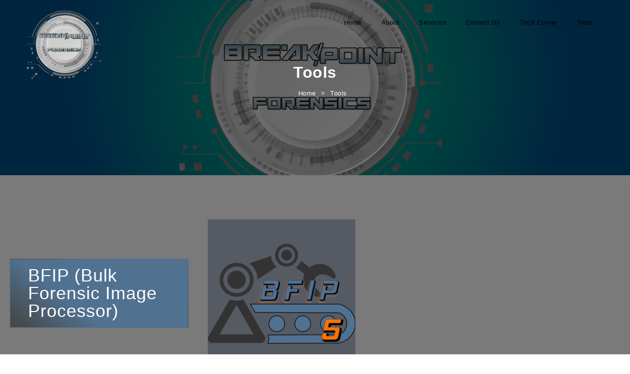

--- FILE ---
content_type: text/html; charset=UTF-8
request_url: https://breakpointforensics.com/tools/
body_size: 36631
content:
<!DOCTYPE html><html lang="en-US"><head><meta charset="UTF-8"><meta name="viewport" content="width=device-width, initial-scale=1"><link rel="profile" href="http://gmpg.org/xfn/11"><meta name='robots' content='index, follow, max-image-preview:large, max-snippet:-1, max-video-preview:-1' /><meta name="dlm-version" content="5.1.6"><title>DFIR Tools - Breakpoint Forensics</title><meta name="description" content="Releases of DFIR Tools and resources designed to make some of those more tedious DFIR processes for efficient." /><link rel="canonical" href="https://breakpointforensics.com/tools/" /><meta property="og:locale" content="en_US" /><meta property="og:type" content="article" /><meta property="og:title" content="DFIR Tools - Breakpoint Forensics" /><meta property="og:description" content="Releases of DFIR Tools and resources designed to make some of those more tedious DFIR processes for efficient." /><meta property="og:url" content="https://breakpointforensics.com/tools/" /><meta property="og:site_name" content="Breakpoint Forensics" /><meta property="article:modified_time" content="2026-01-09T14:43:03+00:00" /><meta property="og:image" content="https://breakpointforensics.com/wp-content/uploads/2022/06/Wallpaper-scaled.jpg" /><meta property="og:image:width" content="2560" /><meta property="og:image:height" content="1440" /><meta property="og:image:type" content="image/jpeg" /><meta name="twitter:card" content="summary_large_image" /><meta name="twitter:label1" content="Est. reading time" /><meta name="twitter:data1" content="9 minutes" /> <script type="application/ld+json" class="yoast-schema-graph">{"@context":"https://schema.org","@graph":[{"@type":"WebPage","@id":"https://breakpointforensics.com/tools/","url":"https://breakpointforensics.com/tools/","name":"DFIR Tools - Breakpoint Forensics","isPartOf":{"@id":"https://breakpointforensics.com/#website"},"primaryImageOfPage":{"@id":"https://breakpointforensics.com/tools/#primaryimage"},"image":{"@id":"https://breakpointforensics.com/tools/#primaryimage"},"thumbnailUrl":"https://breakpointforensics.com/wp-content/uploads/2022/06/Wallpaper-scaled.jpg","datePublished":"2022-01-21T16:08:03+00:00","dateModified":"2026-01-09T14:43:03+00:00","description":"Releases of DFIR Tools and resources designed to make some of those more tedious DFIR processes for efficient.","breadcrumb":{"@id":"https://breakpointforensics.com/tools/#breadcrumb"},"inLanguage":"en-US","potentialAction":[{"@type":"ReadAction","target":["https://breakpointforensics.com/tools/"]}]},{"@type":"ImageObject","inLanguage":"en-US","@id":"https://breakpointforensics.com/tools/#primaryimage","url":"https://breakpointforensics.com/wp-content/uploads/2022/06/Wallpaper-scaled.jpg","contentUrl":"https://breakpointforensics.com/wp-content/uploads/2022/06/Wallpaper-scaled.jpg","width":2560,"height":1440},{"@type":"BreadcrumbList","@id":"https://breakpointforensics.com/tools/#breadcrumb","itemListElement":[{"@type":"ListItem","position":1,"name":"Home","item":"https://breakpointforensics.com/"},{"@type":"ListItem","position":2,"name":"Tools"}]},{"@type":"WebSite","@id":"https://breakpointforensics.com/#website","url":"https://breakpointforensics.com/","name":"Breakpoint Forensics","description":"Data Recovery, Analysis and Technical Consulting Services","publisher":{"@id":"https://breakpointforensics.com/#organization"},"potentialAction":[{"@type":"SearchAction","target":{"@type":"EntryPoint","urlTemplate":"https://breakpointforensics.com/?s={search_term_string}"},"query-input":{"@type":"PropertyValueSpecification","valueRequired":true,"valueName":"search_term_string"}}],"inLanguage":"en-US"},{"@type":"Organization","@id":"https://breakpointforensics.com/#organization","name":"Breakpoint Forensics LLC","url":"https://breakpointforensics.com/","logo":{"@type":"ImageObject","inLanguage":"en-US","@id":"https://breakpointforensics.com/#/schema/logo/image/","url":"https://breakpointforensics.com/wp-content/uploads/2022/06/cropped-Logo_transparent-2.png","contentUrl":"https://breakpointforensics.com/wp-content/uploads/2022/06/cropped-Logo_transparent-2.png","width":512,"height":512,"caption":"Breakpoint Forensics LLC"},"image":{"@id":"https://breakpointforensics.com/#/schema/logo/image/"}}]}</script> <link rel='dns-prefetch' href='//www.googletagmanager.com' /><link rel='dns-prefetch' href='//fonts.googleapis.com' /><link rel="alternate" type="application/rss+xml" title="Breakpoint Forensics &raquo; Feed" href="https://breakpointforensics.com/feed/" /><link rel="alternate" type="application/rss+xml" title="Breakpoint Forensics &raquo; Comments Feed" href="https://breakpointforensics.com/comments/feed/" /><link rel="alternate" title="oEmbed (JSON)" type="application/json+oembed" href="https://breakpointforensics.com/wp-json/oembed/1.0/embed?url=https%3A%2F%2Fbreakpointforensics.com%2Ftools%2F" /><link rel="alternate" title="oEmbed (XML)" type="text/xml+oembed" href="https://breakpointforensics.com/wp-json/oembed/1.0/embed?url=https%3A%2F%2Fbreakpointforensics.com%2Ftools%2F&#038;format=xml" /><style id='wp-img-auto-sizes-contain-inline-css' type='text/css'>img:is([sizes=auto i],[sizes^="auto," i]){contain-intrinsic-size:3000px 1500px}
/*# sourceURL=wp-img-auto-sizes-contain-inline-css */</style><style id="litespeed-ccss">.fas{-moz-osx-font-smoothing:grayscale;-webkit-font-smoothing:antialiased;display:var(--fa-display,inline-block);font-style:normal;font-variant:normal;line-height:1;text-rendering:auto}.fa-minus:before{content:"\f068"}.fa-plus:before{content:"b"}.sr-only{position:absolute;width:1px;height:1px;padding:0;margin:-1px;overflow:hidden;clip:rect(0,0,0,0);white-space:nowrap;border-width:0}:host,:root{--fa-font-brands:normal 400 1em/1 "Font Awesome 6 Brands"}:host,:root{--fa-font-regular:normal 400 1em/1 "Font Awesome 6 Free"}:host,:root{--fa-font-solid:normal 900 1em/1 "Font Awesome 6 Free"}.fas{font-family:"Font Awesome 6 Free";font-weight:900}ul{box-sizing:border-box}:root{--wp--preset--font-size--normal:16px;--wp--preset--font-size--huge:42px}.screen-reader-text{border:0;clip:rect(1px,1px,1px,1px);-webkit-clip-path:inset(50%);clip-path:inset(50%);height:1px;margin:-1px;overflow:hidden;padding:0;position:absolute;width:1px;word-wrap:normal!important}body{--wp--preset--color--black:#000;--wp--preset--color--cyan-bluish-gray:#abb8c3;--wp--preset--color--white:#fff;--wp--preset--color--pale-pink:#f78da7;--wp--preset--color--vivid-red:#cf2e2e;--wp--preset--color--luminous-vivid-orange:#ff6900;--wp--preset--color--luminous-vivid-amber:#fcb900;--wp--preset--color--light-green-cyan:#7bdcb5;--wp--preset--color--vivid-green-cyan:#00d084;--wp--preset--color--pale-cyan-blue:#8ed1fc;--wp--preset--color--vivid-cyan-blue:#0693e3;--wp--preset--color--vivid-purple:#9b51e0;--wp--preset--gradient--vivid-cyan-blue-to-vivid-purple:linear-gradient(135deg,rgba(6,147,227,1) 0%,#9b51e0 100%);--wp--preset--gradient--light-green-cyan-to-vivid-green-cyan:linear-gradient(135deg,#7adcb4 0%,#00d082 100%);--wp--preset--gradient--luminous-vivid-amber-to-luminous-vivid-orange:linear-gradient(135deg,rgba(252,185,0,1) 0%,rgba(255,105,0,1) 100%);--wp--preset--gradient--luminous-vivid-orange-to-vivid-red:linear-gradient(135deg,rgba(255,105,0,1) 0%,#cf2e2e 100%);--wp--preset--gradient--very-light-gray-to-cyan-bluish-gray:linear-gradient(135deg,#eee 0%,#a9b8c3 100%);--wp--preset--gradient--cool-to-warm-spectrum:linear-gradient(135deg,#4aeadc 0%,#9778d1 20%,#cf2aba 40%,#ee2c82 60%,#fb6962 80%,#fef84c 100%);--wp--preset--gradient--blush-light-purple:linear-gradient(135deg,#ffceec 0%,#9896f0 100%);--wp--preset--gradient--blush-bordeaux:linear-gradient(135deg,#fecda5 0%,#fe2d2d 50%,#6b003e 100%);--wp--preset--gradient--luminous-dusk:linear-gradient(135deg,#ffcb70 0%,#c751c0 50%,#4158d0 100%);--wp--preset--gradient--pale-ocean:linear-gradient(135deg,#fff5cb 0%,#b6e3d4 50%,#33a7b5 100%);--wp--preset--gradient--electric-grass:linear-gradient(135deg,#caf880 0%,#71ce7e 100%);--wp--preset--gradient--midnight:linear-gradient(135deg,#020381 0%,#2874fc 100%);--wp--preset--duotone--dark-grayscale:url('#wp-duotone-dark-grayscale');--wp--preset--duotone--grayscale:url('#wp-duotone-grayscale');--wp--preset--duotone--purple-yellow:url('#wp-duotone-purple-yellow');--wp--preset--duotone--blue-red:url('#wp-duotone-blue-red');--wp--preset--duotone--midnight:url('#wp-duotone-midnight');--wp--preset--duotone--magenta-yellow:url('#wp-duotone-magenta-yellow');--wp--preset--duotone--purple-green:url('#wp-duotone-purple-green');--wp--preset--duotone--blue-orange:url('#wp-duotone-blue-orange');--wp--preset--font-size--small:13px;--wp--preset--font-size--medium:20px;--wp--preset--font-size--large:36px;--wp--preset--font-size--x-large:42px}html,body{height:auto;min-height:100%;width:100%;letter-spacing:.5px;margin:0;padding:0;overflow-x:hidden}html{font-family:sans-serif;-webkit-text-size-adjust:100%;-ms-text-size-adjust:100%}body{margin:0}article,header,main,nav,section{display:block}a{background-color:transparent}strong{font-weight:700}h1{margin:.67em 0;font-size:2em}img{border:0}svg:not(:root){overflow:hidden}button{margin:0;font:inherit;color:inherit}button{overflow:visible}button{text-transform:none}button{-webkit-appearance:button}button::-moz-focus-inner{padding:0;border:0}*{-webkit-box-sizing:border-box;-moz-box-sizing:border-box;box-sizing:border-box}:after,:before{-webkit-box-sizing:border-box;-moz-box-sizing:border-box;box-sizing:border-box}html{font-size:10px}body{font-family:"Helvetica Neue",Helvetica,Arial,sans-serif;font-size:14px;line-height:1.42857143;color:#333;background-color:#fff}button{font-family:inherit;font-size:inherit;line-height:inherit}a{color:#337ab7;text-decoration:none}img{vertical-align:middle}.sr-only{position:absolute;width:1px;height:1px;padding:0;margin:-1px;overflow:hidden;clip:rect(0,0,0,0);border:0}h1,h5,h6{font-family:inherit;font-weight:500;line-height:1.1;color:inherit}h1{margin-top:20px;margin-bottom:10px}h5,h6{margin-top:10px;margin-bottom:10px}h1{font-size:36px}h5{font-size:14px}h6{font-size:12px}p{margin:0 0 10px}.text-center{text-align:center}ul{margin-top:0;margin-bottom:10px}ul ul{margin-bottom:0}.container{padding-right:15px;padding-left:15px;margin-right:auto;margin-left:auto}@media (min-width:768px){.container{width:750px}}@media (min-width:992px){.container{width:970px}}@media (min-width:1200px){.container{width:1170px}}.row{margin-right:-15px;margin-left:-15px}.col-md-12{position:relative;min-height:1px;padding-right:15px;padding-left:15px}@media (min-width:992px){.col-md-12{float:left}.col-md-12{width:100%}}.collapse{display:none}.nav{padding-left:0;margin-bottom:0;list-style:none}.nav>li{position:relative;display:block}.nav>li>a{position:relative;display:block;padding:10px 15px}.navbar{position:relative;min-height:50px;margin-bottom:20px;border:1px solid transparent}@media (min-width:768px){.navbar{border-radius:4px}}@media (min-width:768px){.navbar-header{float:left}}.navbar-collapse{padding-right:15px;padding-left:15px;overflow-x:visible;-webkit-overflow-scrolling:touch;border-top:1px solid transparent;-webkit-box-shadow:inset 0 1px 0 rgba(255,255,255,.1);box-shadow:inset 0 1px 0 rgba(255,255,255,.1)}@media (min-width:768px){.navbar-collapse{width:auto;border-top:0;-webkit-box-shadow:none;box-shadow:none}.navbar-collapse.collapse{display:block!important;height:auto!important;padding-bottom:0;overflow:visible!important}}.navbar-toggle{position:relative;float:right;padding:9px 10px;margin-top:8px;margin-right:15px;margin-bottom:8px;background-color:transparent;background-image:none;border:1px solid transparent;border-radius:4px}.navbar-toggle .icon-bar{display:block;width:22px;height:2px;border-radius:1px}.navbar-toggle .icon-bar+.icon-bar{margin-top:4px}@media (min-width:768px){.navbar-toggle{display:none}}.clearfix:after,.clearfix:before,.container:after,.container:before,.nav:after,.nav:before,.navbar-collapse:after,.navbar-collapse:before,.navbar-header:after,.navbar-header:before,.navbar:after,.navbar:before,.row:after,.row:before{display:table;content:" "}.clearfix:after,.container:after,.nav:after,.navbar-collapse:after,.navbar-header:after,.navbar:after,.row:after{clear:both}@-ms-viewport{width:device-width}@media (min-width:992px) and (max-width:1199px){.hidden-md{display:none!important}}@media (min-width:1200px){.hidden-lg{display:none!important}}.fas{-moz-osx-font-smoothing:grayscale;-webkit-font-smoothing:antialiased;display:inline-block;font-style:normal;font-variant:normal;text-rendering:auto;line-height:1}.fa-minus:before{content:"\f068"}.fa-plus:before{content:"\f067"}.sr-only{border:0;clip:rect(0,0,0,0);height:1px;margin:-1px;overflow:hidden;padding:0;position:absolute;width:1px}.fas{font-family:'Font Awesome 5 Free';font-weight:900}button::-moz-focus-inner{padding:0;border:0}body,h1,h5,h6,html,p,ul{margin:0;padding:0}a{text-decoration:none}*,:before,:after{-webkit-box-sizing:border-box;-moz-box-sizing:border-box;box-sizing:border-box}a,body,div,h1,h5,h6,html,i,img,li,p,span,strong,ul{margin:0;padding:0;border:0;font-size:100%;vertical-align:baseline}body,html{color:#555;font-family:Poppins,sans-serif;font-size:13px;font-style:normal;font-weight:400;height:100%;letter-spacing:.5px;text-rendering:optimizeLegibility;text-rendering:geometricPrecision;width:100%;-moz-font-smoothing:antialiased;-webkit-font-smoothing:antialiased;-webkit-font-smoothing:subpixel-antialiased}h1,h5,h6{font-weight:700}body{line-height:1.7em;overflow-x:hidden}h1,h5,h6{color:#555;clear:both;line-height:1.4;margin:0 0 .75em;padding:1.5em 0 0}h1{font-size:32px}h5{font-size:18px}h6{font-size:14px}a{display:inline-block}img{max-width:100%}ul{list-style:none}li>ul,ul{margin-left:20px}ul{list-style-type:disc}p{margin:0 0 1.5em;padding:0}.screen-reader-text{clip:rect(1px,1px,1px,1px);position:absolute!important;white-space:nowrap;height:1px;width:1px;overflow:hidden}header{position:relative;padding-top:10px;border-bottom:1px solid #f1f1f1}header.style-1.menu-wrapper{position:absolute;top:0;left:0;right:0;z-index:99;border-bottom:none}.top-menu.navbar{width:70%;float:right;margin-bottom:0;border:none}header #krystal-main-menu-wrapper .nav>li>a{padding:0 0 18px;margin:0 20px;position:relative;z-index:9}#navbar-collapse-1{padding:0}header .logo{float:left;width:25%;padding:0;text-align:left;margin-top:5px}header .logo img{max-width:150px;height:auto}header .logo #logo-alt{display:none}header .krystal-main-menu{float:right}p.site-title{font-size:25px!important;margin:0;padding:0}p.site-title{font-weight:600;clear:both;line-height:1.4}#krystal-main-menu-wrapper{margin:15px 0 0;border:none;border-radius:0;min-height:auto}#krystal-main-menu-wrapper li{position:relative}#krystal-main-menu-wrapper .nav>li{float:left;padding:10px 0 0;margin-bottom:15px}.bread-crumb,.bread-crumb span{color:#fff;padding-top:10px}#krystal-main-menu-wrapper .nav>li>a{position:relative;font-size:13px;font-weight:400;text-transform:capitalize;color:#000;background:0 0}header a.popup-close{font-size:1px}#krystal-main-menu-wrapper .navbar-toggle .icon-bar{background:#000}.page-content-area{margin:70px 0}.page .content-page a:not(.elementor-button){text-decoration:underline}.elementor-page .page-content-area{margin-bottom:0}.page-title .trail-items li a{padding-left:10px}button{font-size:12px}.section-title.page-title{padding:150px 5px 125px}.section-title h1{color:#fff;margin:0;padding:0}.page-title .trail-items li{display:inline-block;padding:0 3px}.page-title span{display:inline;margin-top:5px;margin-bottom:15px}.page-title .trail-items li:after{content:">";display:inline-block;padding-left:10px;padding-right:5px}.page-title .trail-items li:last-child:after{content:"";display:inline-block}@media only screen and (max-width:767px){header.style-1 .logo{float:left;text-align:left;width:70%!important;position:relative;z-index:9999}header.style-1 #krystal-main-menu-wrapper .navbar-toggle{float:right;top:20px}.navbar-toggle,.top-menu.navbar{float:none}nav ul.nav{display:block}#krystal-main-menu-wrapper .navbar-toggle .icon-bar{width:26px;margin-top:5px}#krystal-main-menu-wrapper .navbar-toggle .icon-bar:nth-child(3){opacity:0}#krystal-main-menu-wrapper .navbar-toggle.collapsed .icon-bar:nth-child(3){opacity:1}#krystal-main-menu-wrapper .navbar-toggle .icon-bar:nth-child(2){transform:rotate(45deg);transform-origin:0%;margin:0 0 9px}#krystal-main-menu-wrapper .navbar-toggle .icon-bar:nth-child(4){transform:rotate(-45deg);transform-origin:0%}#krystal-main-menu-wrapper .navbar-toggle.collapsed .icon-bar:nth-child(2){margin-bottom:0;margin-top:0}#krystal-main-menu-wrapper .navbar-toggle.collapsed .icon-bar{transform:none!important;margin-top:5px}#krystal-main-menu-wrapper .navbar-collapse{border:none;background:#fff;padding:0;max-height:400px;-webkit-box-shadow:0 13px 25px -12px rgba(0,0,0,.25);-moz-box-shadow:0 13px 25px -12px rgba(0,0,0,.25);box-shadow:0 13px 25px -12px rgba(0,0,0,.25)}#krystal-main-menu-wrapper .navbar-collapse.collapse{overflow-y:auto!important;display:none!important}#krystal-main-menu-wrapper .navbar-header{float:none;text-align:center}#krystal-main-menu-wrapper .nav>li{float:none;display:block;margin-bottom:0;padding:0}#krystal-main-menu-wrapper .nav>li>a{border-top:1px solid rgba(0,0,0,.05);padding:0 15px;line-height:50px;font-weight:400}#krystal-main-menu-wrapper .nav>li:last-child>a{border-bottom:none}#krystal-main-menu-wrapper .nav>li:first-child>a{border:none}#krystal-main-menu-wrapper{float:none;width:100%;margin-top:0}header.style-1 .top-menu.navbar{width:100%;margin-top:-20px;z-index:99}header #krystal-main-menu-wrapper .nav>li>a,header .navbar-collapse li{padding:0}.navbar-toggle{margin-top:15px}p.site-description{margin-bottom:15px}.container .row{margin:0;padding:0}#krystal-main-menu-wrapper .navbar-toggle{display:block;margin:-5px 0 18px!important;padding:0}}@media only screen and (max-width:480px){header a.popup-close{display:none}}@media screen{body,html{height:auto;min-height:100%;width:100%;letter-spacing:.5px;margin:0;padding:0;overflow-x:hidden}}.elementor-column-gap-wide>.elementor-row>.elementor-column>.elementor-element-populated>.elementor-widget-wrap{padding:20px}@media (max-width:767px){.elementor-column{width:100%}}.screen-reader-text{position:absolute;top:-10000em;width:1px;height:1px;margin:-1px;padding:0;overflow:hidden;clip:rect(0,0,0,0);border:0}.elementor{-webkit-hyphens:manual;-ms-hyphens:manual;hyphens:manual}.elementor *,.elementor :after,.elementor :before{-webkit-box-sizing:border-box;box-sizing:border-box}.elementor a{-webkit-box-shadow:none;box-shadow:none;text-decoration:none}.elementor img{height:auto;max-width:100%;border:none;border-radius:0;-webkit-box-shadow:none;box-shadow:none}.elementor-widget-wrap .elementor-element.elementor-widget__width-auto{max-width:100%}.elementor-element{--flex-direction:initial;--flex-wrap:initial;--justify-content:initial;--align-items:initial;--align-content:initial;--gap:initial;--flex-basis:initial;--flex-grow:initial;--flex-shrink:initial;--order:initial;--align-self:initial;-webkit-box-orient:vertical;-webkit-box-direction:normal;-ms-flex-direction:var(--flex-direction);flex-direction:var(--flex-direction);-ms-flex-wrap:var(--flex-wrap);flex-wrap:var(--flex-wrap);-webkit-box-pack:var(--justify-content);-ms-flex-pack:var(--justify-content);justify-content:var(--justify-content);-webkit-box-align:var(--align-items);-ms-flex-align:var(--align-items);align-items:var(--align-items);-ms-flex-line-pack:var(--align-content);align-content:var(--align-content);gap:var(--gap);-ms-flex-preferred-size:var(--flex-basis);flex-basis:var(--flex-basis);-webkit-box-flex:var(--flex-grow);-ms-flex-positive:var(--flex-grow);flex-grow:var(--flex-grow);-ms-flex-negative:var(--flex-shrink);flex-shrink:var(--flex-shrink);-webkit-box-ordinal-group:var(--order);-ms-flex-order:var(--order);order:var(--order);-ms-flex-item-align:var(--align-self);align-self:var(--align-self)}.elementor-invisible{visibility:hidden}:root{--page-title-display:block}.elementor-section{position:relative}.elementor-section .elementor-container{display:-webkit-box;display:-ms-flexbox;display:flex;margin-right:auto;margin-left:auto;position:relative}@media (max-width:1024px){.elementor-section .elementor-container{-ms-flex-wrap:wrap;flex-wrap:wrap}}.elementor-row{width:100%;display:-webkit-box;display:-ms-flexbox;display:flex}@media (max-width:1024px){.elementor-row{-ms-flex-wrap:wrap;flex-wrap:wrap}}.elementor-widget-wrap{position:relative;width:100%;-ms-flex-wrap:wrap;flex-wrap:wrap;-ms-flex-line-pack:start;align-content:flex-start}.elementor:not(.elementor-bc-flex-widget) .elementor-widget-wrap{display:-webkit-box;display:-ms-flexbox;display:flex}.elementor-widget-wrap>.elementor-element{width:100%}.elementor-widget{position:relative}.elementor-column{min-height:1px}.elementor-column,.elementor-column-wrap{position:relative;display:-webkit-box;display:-ms-flexbox;display:flex}.elementor-column-wrap{width:100%}@media (min-width:768px){.elementor-column.elementor-col-33{width:33.333%}}@media (max-width:767px){.elementor-column{width:100%}}.elementor-widget-image{text-align:center}.elementor-widget-image img{vertical-align:middle;display:inline-block}.clearfix:before,.clearfix:after{content:" ";display:table;clear:both}.clearfix:before,.clearfix:after{content:" ";display:table;clear:both}.eael-adv-accordion{width:auto;height:auto}.eael-adv-accordion .eael-accordion-list .eael-accordion-header{padding:15px;border:1px solid rgba(0,0,0,.02);background-color:#f1f1f1;font-size:1rem;font-weight:600;line-height:1;display:-webkit-box;display:-ms-flexbox;display:flex;-webkit-box-pack:justify;-ms-flex-pack:justify;justify-content:space-between;-webkit-box-align:center;-ms-flex-align:center;align-items:center}.eael-adv-accordion .eael-accordion-list .eael-accordion-header>.eael-accordion-tab-title{-webkit-box-flex:1;-ms-flex-positive:1;flex-grow:1;margin:0}.eael-adv-accordion .eael-accordion-list .eael-accordion-header span{margin-right:10px}.eael-accordion-header .eael-advanced-accordion-icon-closed{display:block}.eael-accordion-header .eael-advanced-accordion-icon-opened{display:none}.fa-accordion-icon{display:inline-block;margin-right:10px}.eael-adv-accordion .eael-accordion-list .eael-accordion-content{display:none;border:1px solid #eee;padding:15px;-webkit-box-sizing:border-box;box-sizing:border-box;font-size:1rem;line-height:1.7}.eael-adv-accordion .eael-accordion-list .eael-accordion-content p{margin:0}.elementor-kit-176{--e-global-color-primary:#6ec1e4;--e-global-color-secondary:#54595f;--e-global-color-text:#7a7a7a;--e-global-color-accent:#61ce70;--e-global-color-4d7f4074:#4054b2;--e-global-color-97738c6:#23a455;--e-global-color-5a780851:#000;--e-global-color-58ddc6ca:#fff;--e-global-typography-primary-font-family:"Roboto";--e-global-typography-primary-font-weight:600;--e-global-typography-secondary-font-family:"Roboto Slab";--e-global-typography-secondary-font-weight:400;--e-global-typography-text-font-family:"Roboto";--e-global-typography-text-font-weight:400;--e-global-typography-accent-font-family:"Roboto";--e-global-typography-accent-font-weight:500}.elementor-302 .elementor-element.elementor-element-4cf487e2.elementor-column.elementor-element[data-element_type="column"]>.elementor-column-wrap.elementor-element-populated>.elementor-widget-wrap{align-content:center;align-items:center}.elementor-302 .elementor-element.elementor-element-5d1b297f .eael-adv-accordion{padding:0;margin:0}.elementor-302 .elementor-element.elementor-element-5d1b297f .eael-adv-accordion .eael-accordion-list .eael-accordion-header .eael-accordion-tab-title{font-family:"Tahoma",Sans-serif;font-size:36px;font-weight:500;letter-spacing:1px;color:#fff}.elementor-302 .elementor-element.elementor-element-5d1b297f .eael-adv-accordion .eael-accordion-list .eael-accordion-header .fa-accordion-icon{font-size:0px;margin-left:0;color:#333}.elementor-302 .elementor-element.elementor-element-5d1b297f .eael-adv-accordion .eael-accordion-list .eael-accordion-header{padding:15px;margin:21px -1px 21px 0;background-color:transparent;background-image:linear-gradient(40deg,#454a4b 5%,#517191 35%)}.elementor-302 .elementor-element.elementor-element-5d1b297f .eael-adv-accordion .eael-accordion-list .eael-accordion-content{color:#fff;font-family:"Tahoma",Sans-serif;font-size:1px;margin:0;border-style:solid;border-color:#000}.elementor-302 .elementor-element.elementor-element-5d1b297f>.elementor-widget-container{margin:0;background-color:#d9d3d3;border-style:groove;border-width:0;border-radius:0}.elementor-302 .elementor-element.elementor-element-5d1b297f{width:auto;max-width:auto}.elementor-302 .elementor-element.elementor-element-4505609{text-align:left}.elementor-302 .elementor-element.elementor-element-86c24f6.elementor-column.elementor-element[data-element_type="column"]>.elementor-column-wrap.elementor-element-populated>.elementor-widget-wrap{align-content:center;align-items:center}.elementor-302 .elementor-element.elementor-element-23ab49a .eael-adv-accordion .eael-accordion-list .eael-accordion-header .fa-accordion-icon{font-size:0px;margin-left:0;color:#333}.elementor-302 .elementor-element.elementor-element-23ab49a .eael-adv-accordion .eael-accordion-list .eael-accordion-content{color:#fff;font-family:"Tahoma",Sans-serif;font-size:1px;margin:0;border-style:solid;border-color:#000}.elementor-302 .elementor-element.elementor-element-b67ad10{text-align:left}.elementor-302 .elementor-element.elementor-element-09f3573 .eael-adv-accordion .eael-accordion-list .eael-accordion-header .fa-accordion-icon{font-size:0px;margin-left:0;color:#333}.elementor-302 .elementor-element.elementor-element-09f3573 .eael-adv-accordion .eael-accordion-list .eael-accordion-content{color:#fff;font-family:"Tahoma",Sans-serif;font-size:1px;margin:0;border-style:solid;border-color:#000}.elementor-302 .elementor-element.elementor-element-f46ced3 .eael-adv-accordion .eael-accordion-list .eael-accordion-header .fa-accordion-icon{font-size:0px;margin-left:0;color:#333}.elementor-302 .elementor-element.elementor-element-f46ced3 .eael-adv-accordion .eael-accordion-list .eael-accordion-content{color:#fff;font-family:"Tahoma",Sans-serif;font-size:1px;margin:0;border-style:solid;border-color:#000}.elementor-302 .elementor-element.elementor-element-2fabfdc .eael-adv-accordion .eael-accordion-list .eael-accordion-header .fa-accordion-icon{font-size:0px;margin-left:0;color:#333}.elementor-302 .elementor-element.elementor-element-2fabfdc .eael-adv-accordion .eael-accordion-list .eael-accordion-content{color:#fff;font-family:var(--e-global-typography-primary-font-family),Sans-serif;font-weight:var(--e-global-typography-primary-font-weight);margin:0;border-style:solid;border-color:#000}body.elementor-page-302:not(.elementor-motion-effects-element-type-background){background-color:transparent;background-image:linear-gradient(180deg,#7a7a7a 49%,#3a2f23 100%)}@media (min-width:768px){.elementor-302 .elementor-element.elementor-element-4cf487e2{width:31.373%}.elementor-302 .elementor-element.elementor-element-4798ae42{width:40.059%}.elementor-302 .elementor-element.elementor-element-2b0cf3b6{width:27.866%}.elementor-302 .elementor-element.elementor-element-86c24f6{width:31.373%}.elementor-302 .elementor-element.elementor-element-158eb36{width:40.059%}.elementor-302 .elementor-element.elementor-element-500d13e{width:27.866%}}.fas{-moz-osx-font-smoothing:grayscale;-webkit-font-smoothing:antialiased;display:inline-block;font-style:normal;font-variant:normal;text-rendering:auto;line-height:1}.fa-minus:before{content:"\f068"}.fa-plus:before{content:"\f067"}.sr-only{border:0;clip:rect(0,0,0,0);height:1px;margin:-1px;overflow:hidden;padding:0;position:absolute;width:1px}.fas{font-family:"Font Awesome 5 Free";font-weight:900}a{color:#444;vertical-align:top}h1,h5,h6{color:#444}.section-title.page-title{padding-top:125px;padding-bottom:125px}.section-title h1,.bread-crumb,.bread-crumb span{color:#fff}.page-title .img-overlay{background:rgba(0,0,0,.5);color:#fff}header.style-1 .site-title>a,header.style-1 .site-title>a:visited,header.style-1 p.site-description,header.style-1 .navbar-toggle{color:#fff!important}header.style-1 #krystal-main-menu-wrapper .navbar-toggle .icon-bar{background:#fff}.page .skiptarget{position:absolute;top:330px}.maxbutton-1.maxbutton.maxbutton-packnhash{position:relative;text-decoration:none;display:inline-block;vertical-align:middle;width:160px;height:50px;border:2px solid #7a7a7a;border-radius:4px;background-color:#e0e0e0;box-shadow:0px 0px 2px 0px #fff}.maxbutton-1.maxbutton.maxbutton-packnhash .mb-text{color:#000;font-family:Tahoma;font-size:15px;text-align:center;font-style:normal;font-weight:700;line-height:1em;box-sizing:border-box;display:block;background-color:unset;padding:16px 0 0}@media only screen and (min-width:0px) and (max-width:480px){.maxbutton-1.maxbutton.maxbutton-packnhash{width:90%}.maxbutton-1.maxbutton.maxbutton-packnhash .mb-text{font-size:12px}}.maxbutton-3.maxbutton.maxbutton-hash{position:relative;text-decoration:none;display:inline-block;vertical-align:middle;width:375px;height:75px;border:2px solid #7a7a7a;border-radius:4px;background-color:#e0e0e0;box-shadow:0px 0px 2px 0px #fff}.maxbutton-3.maxbutton.maxbutton-hash .mb-text{color:#000;font-family:Tahoma;font-size:15px;text-align:center;font-style:normal;font-weight:700;line-height:1em;box-sizing:border-box;display:block;background-color:unset;padding:16px 0 10px}@media only screen and (min-width:0px) and (max-width:480px){.maxbutton-3.maxbutton.maxbutton-hash{width:90%}.maxbutton-3.maxbutton.maxbutton-hash .mb-text{font-size:12px}}.fas{-moz-osx-font-smoothing:grayscale;-webkit-font-smoothing:antialiased;display:inline-block;font-style:normal;font-variant:normal;text-rendering:auto;line-height:1}.fa-minus:before{content:"\f068"}.fa-plus:before{content:"\f067"}.sr-only{border:0;clip:rect(0,0,0,0);height:1px;margin:-1px;overflow:hidden;padding:0;position:absolute;width:1px}.fas{font-family:"Font Awesome 5 Free"}.fas{font-weight:900}html body a.download-link{position:relative}html body a.download-link:after,html body a.download-link:before{content:'';position:absolute;right:-40px;border-radius:5px;display:block;background:red;height:10px;width:10px;opacity:0;z-index:-1;transform:translateY(-50%);top:calc(50% - 5px)}html body a.download-link:before{animation:lds-ellipsis1 .6s infinite}html body a.download-link:after{animation:lds-ellipsis2 .6s infinite}@keyframes lds-ellipsis1{0%{transform:scale(0)}100%{transform:scale(1)}}@keyframes lds-ellipsis2{0%{transform:translate(0,0)}100%{transform:translate(24px,0)}}.ninja-forms-noscript-message{background:#f1f1f1;border:4px dashed #ccc;color:#333;display:block;font-size:20px;margin:20px 0;padding:40px;text-align:center}.nf-loading-spinner{width:40px;height:40px;margin:100px auto;background-color:hsla(0,0%,81.6%,.5);border-radius:100%;-webkit-animation:nf-scaleout 1s ease-in-out infinite;animation:nf-scaleout 1s ease-in-out infinite}@-webkit-keyframes nf-scaleout{0%{transform:scale(0)}to{transform:scale(1);opacity:0}}@keyframes nf-scaleout{0%{transform:scale(0)}to{transform:scale(1);opacity:0}}.fa-plus:before{content:"\f067"}.fa-minus:before{content:"\f068"}</style><script>!function(a){"use strict";var b=function(b,c,d){function e(a){return h.body?a():void setTimeout(function(){e(a)})}function f(){i.addEventListener&&i.removeEventListener("load",f),i.media=d||"all"}var g,h=a.document,i=h.createElement("link");if(c)g=c;else{var j=(h.body||h.getElementsByTagName("head")[0]).childNodes;g=j[j.length-1]}var k=h.styleSheets;i.rel="stylesheet",i.href=b,i.media="only x",e(function(){g.parentNode.insertBefore(i,c?g:g.nextSibling)});var l=function(a){for(var b=i.href,c=k.length;c--;)if(k[c].href===b)return a();setTimeout(function(){l(a)})};return i.addEventListener&&i.addEventListener("load",f),i.onloadcssdefined=l,l(f),i};"undefined"!=typeof exports?exports.loadCSS=b:a.loadCSS=b}("undefined"!=typeof global?global:this);!function(a){if(a.loadCSS){var b=loadCSS.relpreload={};if(b.support=function(){try{return a.document.createElement("link").relList.supports("preload")}catch(b){return!1}},b.poly=function(){for(var b=a.document.getElementsByTagName("link"),c=0;c<b.length;c++){var d=b[c];"preload"===d.rel&&"style"===d.getAttribute("as")&&(a.loadCSS(d.href,d,d.getAttribute("media")),d.rel=null)}},!b.support()){b.poly();var c=a.setInterval(b.poly,300);a.addEventListener&&a.addEventListener("load",function(){b.poly(),a.clearInterval(c)}),a.attachEvent&&a.attachEvent("onload",function(){a.clearInterval(c)})}}}(this);</script> <link data-optimized="1" data-asynced="1" as="style" onload="this.onload=null;this.rel='stylesheet'"  rel='preload' id='dashicons-css' href='https://breakpointforensics.com/wp-content/litespeed/css/636313a88dcdda9a1c99ffd4de181d9d.css?ver=82df1' type='text/css' media='all' /><noscript><link data-optimized="1" rel='stylesheet' href='https://breakpointforensics.com/wp-content/litespeed/css/636313a88dcdda9a1c99ffd4de181d9d.css?ver=82df1' type='text/css' media='all' /></noscript><link data-optimized="1" data-asynced="1" as="style" onload="this.onload=null;this.rel='stylesheet'"  rel='preload' id='elusive-css' href='https://breakpointforensics.com/wp-content/litespeed/css/5860ce8a8f75ebd05697890dd413f07b.css?ver=ebc01' type='text/css' media='all' /><noscript><link data-optimized="1" rel='stylesheet' href='https://breakpointforensics.com/wp-content/litespeed/css/5860ce8a8f75ebd05697890dd413f07b.css?ver=ebc01' type='text/css' media='all' /></noscript><link data-optimized="1" data-asynced="1" as="style" onload="this.onload=null;this.rel='stylesheet'"  rel='preload' id='menu-icon-font-awesome-css' href='https://breakpointforensics.com/wp-content/litespeed/css/242bb9d8b845dffacc6aab84fa10b52f.css?ver=e274e' type='text/css' media='all' /><noscript><link data-optimized="1" rel='stylesheet' href='https://breakpointforensics.com/wp-content/litespeed/css/242bb9d8b845dffacc6aab84fa10b52f.css?ver=e274e' type='text/css' media='all' /></noscript><link data-optimized="1" data-asynced="1" as="style" onload="this.onload=null;this.rel='stylesheet'"  rel='preload' id='foundation-icons-css' href='https://breakpointforensics.com/wp-content/litespeed/css/cfdcb5c3a321ed4016d474269ad3125e.css?ver=8935d' type='text/css' media='all' /><noscript><link data-optimized="1" rel='stylesheet' href='https://breakpointforensics.com/wp-content/litespeed/css/cfdcb5c3a321ed4016d474269ad3125e.css?ver=8935d' type='text/css' media='all' /></noscript><link data-optimized="1" data-asynced="1" as="style" onload="this.onload=null;this.rel='stylesheet'"  rel='preload' id='genericons-css' href='https://breakpointforensics.com/wp-content/litespeed/css/54af54bfa0741798e4287526c08db72e.css?ver=3df6a' type='text/css' media='all' /><noscript><link data-optimized="1" rel='stylesheet' href='https://breakpointforensics.com/wp-content/litespeed/css/54af54bfa0741798e4287526c08db72e.css?ver=3df6a' type='text/css' media='all' /></noscript><link data-optimized="1" data-asynced="1" as="style" onload="this.onload=null;this.rel='stylesheet'"  rel='preload' id='menu-icons-extra-css' href='https://breakpointforensics.com/wp-content/litespeed/css/944db422b57a2c37aec4f6473630dd86.css?ver=ae7b0' type='text/css' media='all' /><noscript><link data-optimized="1" rel='stylesheet' href='https://breakpointforensics.com/wp-content/litespeed/css/944db422b57a2c37aec4f6473630dd86.css?ver=ae7b0' type='text/css' media='all' /></noscript><style id='wp-emoji-styles-inline-css' type='text/css'>img.wp-smiley, img.emoji {
		display: inline !important;
		border: none !important;
		box-shadow: none !important;
		height: 1em !important;
		width: 1em !important;
		margin: 0 0.07em !important;
		vertical-align: -0.1em !important;
		background: none !important;
		padding: 0 !important;
	}
/*# sourceURL=wp-emoji-styles-inline-css */</style><link data-optimized="1" data-asynced="1" as="style" onload="this.onload=null;this.rel='stylesheet'"  rel='preload' id='wp-block-library-css' href='https://breakpointforensics.com/wp-content/litespeed/css/3b0a7695a51e2e52c683687a7016839a.css?ver=7c33f' type='text/css' media='all' /><noscript><link data-optimized="1" rel='stylesheet' href='https://breakpointforensics.com/wp-content/litespeed/css/3b0a7695a51e2e52c683687a7016839a.css?ver=7c33f' type='text/css' media='all' /></noscript><style id='classic-theme-styles-inline-css' type='text/css'>/*! This file is auto-generated */
.wp-block-button__link{color:#fff;background-color:#32373c;border-radius:9999px;box-shadow:none;text-decoration:none;padding:calc(.667em + 2px) calc(1.333em + 2px);font-size:1.125em}.wp-block-file__button{background:#32373c;color:#fff;text-decoration:none}
/*# sourceURL=/wp-includes/css/classic-themes.min.css */</style><style id='global-styles-inline-css' type='text/css'>:root{--wp--preset--aspect-ratio--square: 1;--wp--preset--aspect-ratio--4-3: 4/3;--wp--preset--aspect-ratio--3-4: 3/4;--wp--preset--aspect-ratio--3-2: 3/2;--wp--preset--aspect-ratio--2-3: 2/3;--wp--preset--aspect-ratio--16-9: 16/9;--wp--preset--aspect-ratio--9-16: 9/16;--wp--preset--color--black: #000000;--wp--preset--color--cyan-bluish-gray: #abb8c3;--wp--preset--color--white: #ffffff;--wp--preset--color--pale-pink: #f78da7;--wp--preset--color--vivid-red: #cf2e2e;--wp--preset--color--luminous-vivid-orange: #ff6900;--wp--preset--color--luminous-vivid-amber: #fcb900;--wp--preset--color--light-green-cyan: #7bdcb5;--wp--preset--color--vivid-green-cyan: #00d084;--wp--preset--color--pale-cyan-blue: #8ed1fc;--wp--preset--color--vivid-cyan-blue: #0693e3;--wp--preset--color--vivid-purple: #9b51e0;--wp--preset--gradient--vivid-cyan-blue-to-vivid-purple: linear-gradient(135deg,rgb(6,147,227) 0%,rgb(155,81,224) 100%);--wp--preset--gradient--light-green-cyan-to-vivid-green-cyan: linear-gradient(135deg,rgb(122,220,180) 0%,rgb(0,208,130) 100%);--wp--preset--gradient--luminous-vivid-amber-to-luminous-vivid-orange: linear-gradient(135deg,rgb(252,185,0) 0%,rgb(255,105,0) 100%);--wp--preset--gradient--luminous-vivid-orange-to-vivid-red: linear-gradient(135deg,rgb(255,105,0) 0%,rgb(207,46,46) 100%);--wp--preset--gradient--very-light-gray-to-cyan-bluish-gray: linear-gradient(135deg,rgb(238,238,238) 0%,rgb(169,184,195) 100%);--wp--preset--gradient--cool-to-warm-spectrum: linear-gradient(135deg,rgb(74,234,220) 0%,rgb(151,120,209) 20%,rgb(207,42,186) 40%,rgb(238,44,130) 60%,rgb(251,105,98) 80%,rgb(254,248,76) 100%);--wp--preset--gradient--blush-light-purple: linear-gradient(135deg,rgb(255,206,236) 0%,rgb(152,150,240) 100%);--wp--preset--gradient--blush-bordeaux: linear-gradient(135deg,rgb(254,205,165) 0%,rgb(254,45,45) 50%,rgb(107,0,62) 100%);--wp--preset--gradient--luminous-dusk: linear-gradient(135deg,rgb(255,203,112) 0%,rgb(199,81,192) 50%,rgb(65,88,208) 100%);--wp--preset--gradient--pale-ocean: linear-gradient(135deg,rgb(255,245,203) 0%,rgb(182,227,212) 50%,rgb(51,167,181) 100%);--wp--preset--gradient--electric-grass: linear-gradient(135deg,rgb(202,248,128) 0%,rgb(113,206,126) 100%);--wp--preset--gradient--midnight: linear-gradient(135deg,rgb(2,3,129) 0%,rgb(40,116,252) 100%);--wp--preset--font-size--small: 13px;--wp--preset--font-size--medium: 20px;--wp--preset--font-size--large: 36px;--wp--preset--font-size--x-large: 42px;--wp--preset--spacing--20: 0.44rem;--wp--preset--spacing--30: 0.67rem;--wp--preset--spacing--40: 1rem;--wp--preset--spacing--50: 1.5rem;--wp--preset--spacing--60: 2.25rem;--wp--preset--spacing--70: 3.38rem;--wp--preset--spacing--80: 5.06rem;--wp--preset--shadow--natural: 6px 6px 9px rgba(0, 0, 0, 0.2);--wp--preset--shadow--deep: 12px 12px 50px rgba(0, 0, 0, 0.4);--wp--preset--shadow--sharp: 6px 6px 0px rgba(0, 0, 0, 0.2);--wp--preset--shadow--outlined: 6px 6px 0px -3px rgb(255, 255, 255), 6px 6px rgb(0, 0, 0);--wp--preset--shadow--crisp: 6px 6px 0px rgb(0, 0, 0);}:where(.is-layout-flex){gap: 0.5em;}:where(.is-layout-grid){gap: 0.5em;}body .is-layout-flex{display: flex;}.is-layout-flex{flex-wrap: wrap;align-items: center;}.is-layout-flex > :is(*, div){margin: 0;}body .is-layout-grid{display: grid;}.is-layout-grid > :is(*, div){margin: 0;}:where(.wp-block-columns.is-layout-flex){gap: 2em;}:where(.wp-block-columns.is-layout-grid){gap: 2em;}:where(.wp-block-post-template.is-layout-flex){gap: 1.25em;}:where(.wp-block-post-template.is-layout-grid){gap: 1.25em;}.has-black-color{color: var(--wp--preset--color--black) !important;}.has-cyan-bluish-gray-color{color: var(--wp--preset--color--cyan-bluish-gray) !important;}.has-white-color{color: var(--wp--preset--color--white) !important;}.has-pale-pink-color{color: var(--wp--preset--color--pale-pink) !important;}.has-vivid-red-color{color: var(--wp--preset--color--vivid-red) !important;}.has-luminous-vivid-orange-color{color: var(--wp--preset--color--luminous-vivid-orange) !important;}.has-luminous-vivid-amber-color{color: var(--wp--preset--color--luminous-vivid-amber) !important;}.has-light-green-cyan-color{color: var(--wp--preset--color--light-green-cyan) !important;}.has-vivid-green-cyan-color{color: var(--wp--preset--color--vivid-green-cyan) !important;}.has-pale-cyan-blue-color{color: var(--wp--preset--color--pale-cyan-blue) !important;}.has-vivid-cyan-blue-color{color: var(--wp--preset--color--vivid-cyan-blue) !important;}.has-vivid-purple-color{color: var(--wp--preset--color--vivid-purple) !important;}.has-black-background-color{background-color: var(--wp--preset--color--black) !important;}.has-cyan-bluish-gray-background-color{background-color: var(--wp--preset--color--cyan-bluish-gray) !important;}.has-white-background-color{background-color: var(--wp--preset--color--white) !important;}.has-pale-pink-background-color{background-color: var(--wp--preset--color--pale-pink) !important;}.has-vivid-red-background-color{background-color: var(--wp--preset--color--vivid-red) !important;}.has-luminous-vivid-orange-background-color{background-color: var(--wp--preset--color--luminous-vivid-orange) !important;}.has-luminous-vivid-amber-background-color{background-color: var(--wp--preset--color--luminous-vivid-amber) !important;}.has-light-green-cyan-background-color{background-color: var(--wp--preset--color--light-green-cyan) !important;}.has-vivid-green-cyan-background-color{background-color: var(--wp--preset--color--vivid-green-cyan) !important;}.has-pale-cyan-blue-background-color{background-color: var(--wp--preset--color--pale-cyan-blue) !important;}.has-vivid-cyan-blue-background-color{background-color: var(--wp--preset--color--vivid-cyan-blue) !important;}.has-vivid-purple-background-color{background-color: var(--wp--preset--color--vivid-purple) !important;}.has-black-border-color{border-color: var(--wp--preset--color--black) !important;}.has-cyan-bluish-gray-border-color{border-color: var(--wp--preset--color--cyan-bluish-gray) !important;}.has-white-border-color{border-color: var(--wp--preset--color--white) !important;}.has-pale-pink-border-color{border-color: var(--wp--preset--color--pale-pink) !important;}.has-vivid-red-border-color{border-color: var(--wp--preset--color--vivid-red) !important;}.has-luminous-vivid-orange-border-color{border-color: var(--wp--preset--color--luminous-vivid-orange) !important;}.has-luminous-vivid-amber-border-color{border-color: var(--wp--preset--color--luminous-vivid-amber) !important;}.has-light-green-cyan-border-color{border-color: var(--wp--preset--color--light-green-cyan) !important;}.has-vivid-green-cyan-border-color{border-color: var(--wp--preset--color--vivid-green-cyan) !important;}.has-pale-cyan-blue-border-color{border-color: var(--wp--preset--color--pale-cyan-blue) !important;}.has-vivid-cyan-blue-border-color{border-color: var(--wp--preset--color--vivid-cyan-blue) !important;}.has-vivid-purple-border-color{border-color: var(--wp--preset--color--vivid-purple) !important;}.has-vivid-cyan-blue-to-vivid-purple-gradient-background{background: var(--wp--preset--gradient--vivid-cyan-blue-to-vivid-purple) !important;}.has-light-green-cyan-to-vivid-green-cyan-gradient-background{background: var(--wp--preset--gradient--light-green-cyan-to-vivid-green-cyan) !important;}.has-luminous-vivid-amber-to-luminous-vivid-orange-gradient-background{background: var(--wp--preset--gradient--luminous-vivid-amber-to-luminous-vivid-orange) !important;}.has-luminous-vivid-orange-to-vivid-red-gradient-background{background: var(--wp--preset--gradient--luminous-vivid-orange-to-vivid-red) !important;}.has-very-light-gray-to-cyan-bluish-gray-gradient-background{background: var(--wp--preset--gradient--very-light-gray-to-cyan-bluish-gray) !important;}.has-cool-to-warm-spectrum-gradient-background{background: var(--wp--preset--gradient--cool-to-warm-spectrum) !important;}.has-blush-light-purple-gradient-background{background: var(--wp--preset--gradient--blush-light-purple) !important;}.has-blush-bordeaux-gradient-background{background: var(--wp--preset--gradient--blush-bordeaux) !important;}.has-luminous-dusk-gradient-background{background: var(--wp--preset--gradient--luminous-dusk) !important;}.has-pale-ocean-gradient-background{background: var(--wp--preset--gradient--pale-ocean) !important;}.has-electric-grass-gradient-background{background: var(--wp--preset--gradient--electric-grass) !important;}.has-midnight-gradient-background{background: var(--wp--preset--gradient--midnight) !important;}.has-small-font-size{font-size: var(--wp--preset--font-size--small) !important;}.has-medium-font-size{font-size: var(--wp--preset--font-size--medium) !important;}.has-large-font-size{font-size: var(--wp--preset--font-size--large) !important;}.has-x-large-font-size{font-size: var(--wp--preset--font-size--x-large) !important;}
:where(.wp-block-post-template.is-layout-flex){gap: 1.25em;}:where(.wp-block-post-template.is-layout-grid){gap: 1.25em;}
:where(.wp-block-term-template.is-layout-flex){gap: 1.25em;}:where(.wp-block-term-template.is-layout-grid){gap: 1.25em;}
:where(.wp-block-columns.is-layout-flex){gap: 2em;}:where(.wp-block-columns.is-layout-grid){gap: 2em;}
:root :where(.wp-block-pullquote){font-size: 1.5em;line-height: 1.6;}
/*# sourceURL=global-styles-inline-css */</style><link data-optimized="1" data-asynced="1" as="style" onload="this.onload=null;this.rel='stylesheet'"  rel='preload' id='style-css' href='https://breakpointforensics.com/wp-content/litespeed/css/3b2208721ad13f3a9b8a1c293a448968.css?ver=4294a' type='text/css' media='all' /><noscript><link data-optimized="1" rel='stylesheet' href='https://breakpointforensics.com/wp-content/litespeed/css/3b2208721ad13f3a9b8a1c293a448968.css?ver=4294a' type='text/css' media='all' /></noscript><link data-optimized="1" data-asynced="1" as="style" onload="this.onload=null;this.rel='stylesheet'"  rel='preload' id='bootstrap-css' href='https://breakpointforensics.com/wp-content/litespeed/css/786d00c74d567e1b0b10163db032fb6e.css?ver=fc0fe' type='text/css' media='all' /><noscript><link data-optimized="1" rel='stylesheet' href='https://breakpointforensics.com/wp-content/litespeed/css/786d00c74d567e1b0b10163db032fb6e.css?ver=fc0fe' type='text/css' media='all' /></noscript><link data-optimized="1" data-asynced="1" as="style" onload="this.onload=null;this.rel='stylesheet'"  rel='preload' id='fontawesome-css' href='https://breakpointforensics.com/wp-content/litespeed/css/c7e18173a4d4e1f3f1a27e2f29267b5e.css?ver=34b19' type='text/css' media='all' /><noscript><link data-optimized="1" rel='stylesheet' href='https://breakpointforensics.com/wp-content/litespeed/css/c7e18173a4d4e1f3f1a27e2f29267b5e.css?ver=34b19' type='text/css' media='all' /></noscript><link data-optimized="1" data-asynced="1" as="style" onload="this.onload=null;this.rel='stylesheet'"  rel='preload' id='magnific-popup-css' href='https://breakpointforensics.com/wp-content/litespeed/css/cb430fd6b3a777193acb468b38252f48.css?ver=ff35b' type='text/css' media='all' /><noscript><link data-optimized="1" rel='stylesheet' href='https://breakpointforensics.com/wp-content/litespeed/css/cb430fd6b3a777193acb468b38252f48.css?ver=ff35b' type='text/css' media='all' /></noscript><link data-optimized="1" data-asynced="1" as="style" onload="this.onload=null;this.rel='stylesheet'"  rel='preload' id='krystal-style-css' href='https://breakpointforensics.com/wp-content/litespeed/css/0db7f38c6f554c412257a171f10b8c3f.css?ver=b9a90' type='text/css' media='all' /><noscript><link data-optimized="1" rel='stylesheet' href='https://breakpointforensics.com/wp-content/litespeed/css/0db7f38c6f554c412257a171f10b8c3f.css?ver=b9a90' type='text/css' media='all' /></noscript><link data-optimized="1" data-asynced="1" as="style" onload="this.onload=null;this.rel='stylesheet'"  rel='preload' id='m-customscrollbar-css-css' href='https://breakpointforensics.com/wp-content/litespeed/css/0d28e0525cb69c7e4fea505e1d67e0e3.css?ver=f9477' type='text/css' media='all' /><noscript><link data-optimized="1" rel='stylesheet' href='https://breakpointforensics.com/wp-content/litespeed/css/0d28e0525cb69c7e4fea505e1d67e0e3.css?ver=f9477' type='text/css' media='all' /></noscript><link data-optimized="1" data-asynced="1" as="style" onload="this.onload=null;this.rel='stylesheet'"  rel='preload' id='krystal-blocks-frontend-css' href='https://breakpointforensics.com/wp-content/litespeed/css/0909d7162547b118e76a232ed0bf690c.css?ver=3634b' type='text/css' media='all' /><noscript><link data-optimized="1" rel='stylesheet' href='https://breakpointforensics.com/wp-content/litespeed/css/0909d7162547b118e76a232ed0bf690c.css?ver=3634b' type='text/css' media='all' /></noscript><link rel='preload' as='font' type='font/woff2' crossorigin='anonymous' id='preload-webfont-fa-regular-css' href='https://breakpointforensics.com/wp-content/themes/krystal/webfonts/fa-regular-400.woff2'  /><link rel='preload' as='font' type='font/woff2' crossorigin='anonymous' id='preload-webfont-fa-brands-css' href='https://breakpointforensics.com/wp-content/themes/krystal/webfonts/fa-brands-400.woff2'  /><link rel='preload' as='font' type='font/woff2' crossorigin='anonymous' id='preload-webfont-fa-solid-css' href='https://breakpointforensics.com/wp-content/themes/krystal/webfonts/fa-solid-900.woff2'  /><link rel='preload' as='style' crossorigin='anonymous' id='preload-poppins-google-font-css' href='https://fonts.googleapis.com/css?family=Poppins:300,400,700,900&#038;display=swap'  /><link data-optimized="1" data-asynced="1" as="style" onload="this.onload=null;this.rel='stylesheet'"  rel='preload' id='krystal-lawyer-load-style-css' href='https://breakpointforensics.com/wp-content/litespeed/css/6249aa98f36ec4475d6c9c5d4ba62e45.css?ver=08ce1' type='text/css' media='screen' /><noscript><link data-optimized="1" rel='stylesheet' href='https://breakpointforensics.com/wp-content/litespeed/css/6249aa98f36ec4475d6c9c5d4ba62e45.css?ver=08ce1' type='text/css' media='screen' /></noscript><link data-optimized="1" data-asynced="1" as="style" onload="this.onload=null;this.rel='stylesheet'"  rel='preload' id='elementor-frontend-css' href='https://breakpointforensics.com/wp-content/litespeed/css/afa4562bba2753e1f2b87e1d1a26d68a.css?ver=3d82c' type='text/css' media='all' /><noscript><link data-optimized="1" rel='stylesheet' href='https://breakpointforensics.com/wp-content/litespeed/css/afa4562bba2753e1f2b87e1d1a26d68a.css?ver=3d82c' type='text/css' media='all' /></noscript><link data-optimized="1" data-asynced="1" as="style" onload="this.onload=null;this.rel='stylesheet'"  rel='preload' id='eael-general-css' href='https://breakpointforensics.com/wp-content/litespeed/css/785a1ff90679b38a1b0f64fc05032ffc.css?ver=e9421' type='text/css' media='all' /><noscript><link data-optimized="1" rel='stylesheet' href='https://breakpointforensics.com/wp-content/litespeed/css/785a1ff90679b38a1b0f64fc05032ffc.css?ver=e9421' type='text/css' media='all' /></noscript><link data-optimized="1" data-asynced="1" as="style" onload="this.onload=null;this.rel='stylesheet'"  rel='preload' id='eael-302-css' href='https://breakpointforensics.com/wp-content/litespeed/css/70ad1fc2cd07bd0d1b70301e681f3ab2.css?ver=981e8' type='text/css' media='all' /><noscript><link data-optimized="1" rel='stylesheet' href='https://breakpointforensics.com/wp-content/litespeed/css/70ad1fc2cd07bd0d1b70301e681f3ab2.css?ver=981e8' type='text/css' media='all' /></noscript><link data-optimized="1" data-asynced="1" as="style" onload="this.onload=null;this.rel='stylesheet'"  rel='preload' id='elementor-icons-css' href='https://breakpointforensics.com/wp-content/litespeed/css/13e4cbcd89f8f675b953928be66f1385.css?ver=0ada6' type='text/css' media='all' /><noscript><link data-optimized="1" rel='stylesheet' href='https://breakpointforensics.com/wp-content/litespeed/css/13e4cbcd89f8f675b953928be66f1385.css?ver=0ada6' type='text/css' media='all' /></noscript><style id='elementor-icons-inline-css' type='text/css'>.elementor-add-new-section .elementor-add-templately-promo-button{
            background-color: #5d4fff !important;
            background-image: url(https://breakpointforensics.com/wp-content/plugins/essential-addons-for-elementor-lite/assets/admin/images/templately/logo-icon.svg);
            background-repeat: no-repeat;
            background-position: center center;
            position: relative;
        }
        
		.elementor-add-new-section .elementor-add-templately-promo-button > i{
            height: 12px;
        }
        
        body .elementor-add-new-section .elementor-add-section-area-button {
            margin-left: 0;
        }

		.elementor-add-new-section .elementor-add-templately-promo-button{
            background-color: #5d4fff !important;
            background-image: url(https://breakpointforensics.com/wp-content/plugins/essential-addons-for-elementor-lite/assets/admin/images/templately/logo-icon.svg);
            background-repeat: no-repeat;
            background-position: center center;
            position: relative;
        }
        
		.elementor-add-new-section .elementor-add-templately-promo-button > i{
            height: 12px;
        }
        
        body .elementor-add-new-section .elementor-add-section-area-button {
            margin-left: 0;
        }
/*# sourceURL=elementor-icons-inline-css */</style><link data-optimized="1" data-asynced="1" as="style" onload="this.onload=null;this.rel='stylesheet'"  rel='preload' id='elementor-post-176-css' href='https://breakpointforensics.com/wp-content/litespeed/css/7c8d526c4993995e7468b77c815b5922.css?ver=8a047' type='text/css' media='all' /><noscript><link data-optimized="1" rel='stylesheet' href='https://breakpointforensics.com/wp-content/litespeed/css/7c8d526c4993995e7468b77c815b5922.css?ver=8a047' type='text/css' media='all' /></noscript><link data-optimized="1" data-asynced="1" as="style" onload="this.onload=null;this.rel='stylesheet'"  rel='preload' id='e-animation-fadeInDown-css' href='https://breakpointforensics.com/wp-content/litespeed/css/a70c6ba8e7ec6e002c635d72220e182b.css?ver=468fd' type='text/css' media='all' /><noscript><link data-optimized="1" rel='stylesheet' href='https://breakpointforensics.com/wp-content/litespeed/css/a70c6ba8e7ec6e002c635d72220e182b.css?ver=468fd' type='text/css' media='all' /></noscript><link data-optimized="1" data-asynced="1" as="style" onload="this.onload=null;this.rel='stylesheet'"  rel='preload' id='widget-image-css' href='https://breakpointforensics.com/wp-content/litespeed/css/4508b70881b7510be52ec63455169089.css?ver=4cbe1' type='text/css' media='all' /><noscript><link data-optimized="1" rel='stylesheet' href='https://breakpointforensics.com/wp-content/litespeed/css/4508b70881b7510be52ec63455169089.css?ver=4cbe1' type='text/css' media='all' /></noscript><link data-optimized="1" data-asynced="1" as="style" onload="this.onload=null;this.rel='stylesheet'"  rel='preload' id='e-animation-slideInRight-css' href='https://breakpointforensics.com/wp-content/litespeed/css/7bf253a1ef38ecf45d9c2235cc40795c.css?ver=6ea48' type='text/css' media='all' /><noscript><link data-optimized="1" rel='stylesheet' href='https://breakpointforensics.com/wp-content/litespeed/css/7bf253a1ef38ecf45d9c2235cc40795c.css?ver=6ea48' type='text/css' media='all' /></noscript><link data-optimized="1" data-asynced="1" as="style" onload="this.onload=null;this.rel='stylesheet'"  rel='preload' id='e-animation-slideInLeft-css' href='https://breakpointforensics.com/wp-content/litespeed/css/7be7139f8b8c8d966518295ff2ca57f7.css?ver=cfb8b' type='text/css' media='all' /><noscript><link data-optimized="1" rel='stylesheet' href='https://breakpointforensics.com/wp-content/litespeed/css/7be7139f8b8c8d966518295ff2ca57f7.css?ver=cfb8b' type='text/css' media='all' /></noscript><link data-optimized="1" data-asynced="1" as="style" onload="this.onload=null;this.rel='stylesheet'"  rel='preload' id='elementor-post-302-css' href='https://breakpointforensics.com/wp-content/litespeed/css/c12118e3a49549de2d6719ca89aff639.css?ver=d9e4a' type='text/css' media='all' /><noscript><link data-optimized="1" rel='stylesheet' href='https://breakpointforensics.com/wp-content/litespeed/css/c12118e3a49549de2d6719ca89aff639.css?ver=d9e4a' type='text/css' media='all' /></noscript><link data-optimized="1" data-asynced="1" as="style" onload="this.onload=null;this.rel='stylesheet'"  rel='preload' id='font-awesome-5-all-css' href='https://breakpointforensics.com/wp-content/litespeed/css/67ccbd12c2b89685af5f3b13e94ec7e5.css?ver=6cecd' type='text/css' media='all' /><noscript><link data-optimized="1" rel='stylesheet' href='https://breakpointforensics.com/wp-content/litespeed/css/67ccbd12c2b89685af5f3b13e94ec7e5.css?ver=6cecd' type='text/css' media='all' /></noscript><link data-optimized="1" data-asynced="1" as="style" onload="this.onload=null;this.rel='stylesheet'"  rel='preload' id='font-awesome-4-shim-css' href='https://breakpointforensics.com/wp-content/litespeed/css/167e2d2ffd80db8ec4f4b3a728df390d.css?ver=85ab9' type='text/css' media='all' /><noscript><link data-optimized="1" rel='stylesheet' href='https://breakpointforensics.com/wp-content/litespeed/css/167e2d2ffd80db8ec4f4b3a728df390d.css?ver=85ab9' type='text/css' media='all' /></noscript><link data-optimized="1" data-asynced="1" as="style" onload="this.onload=null;this.rel='stylesheet'"  rel='preload' id='elementor-gf-local-roboto-css' href='https://breakpointforensics.com/wp-content/litespeed/css/1a266bb31266007438ee1dd20e17768c.css?ver=61099' type='text/css' media='all' /><noscript><link data-optimized="1" rel='stylesheet' href='https://breakpointforensics.com/wp-content/litespeed/css/1a266bb31266007438ee1dd20e17768c.css?ver=61099' type='text/css' media='all' /></noscript><link data-optimized="1" data-asynced="1" as="style" onload="this.onload=null;this.rel='stylesheet'"  rel='preload' id='elementor-gf-local-robotoslab-css' href='https://breakpointforensics.com/wp-content/litespeed/css/cfb6cc3fa644fdfddf8142ccd4c4116c.css?ver=2203e' type='text/css' media='all' /><noscript><link data-optimized="1" rel='stylesheet' href='https://breakpointforensics.com/wp-content/litespeed/css/cfb6cc3fa644fdfddf8142ccd4c4116c.css?ver=2203e' type='text/css' media='all' /></noscript><link data-optimized="1" data-asynced="1" as="style" onload="this.onload=null;this.rel='stylesheet'"  rel='preload' id='elementor-icons-shared-0-css' href='https://breakpointforensics.com/wp-content/litespeed/css/a601078e522fdfb6f4d7f2228dc467eb.css?ver=947fc' type='text/css' media='all' /><noscript><link data-optimized="1" rel='stylesheet' href='https://breakpointforensics.com/wp-content/litespeed/css/a601078e522fdfb6f4d7f2228dc467eb.css?ver=947fc' type='text/css' media='all' /></noscript><link data-optimized="1" data-asynced="1" as="style" onload="this.onload=null;this.rel='stylesheet'"  rel='preload' id='elementor-icons-fa-solid-css' href='https://breakpointforensics.com/wp-content/litespeed/css/9cbc7319aa7a70069b375e702ca285cb.css?ver=1039f' type='text/css' media='all' /><noscript><link data-optimized="1" rel='stylesheet' href='https://breakpointforensics.com/wp-content/litespeed/css/9cbc7319aa7a70069b375e702ca285cb.css?ver=1039f' type='text/css' media='all' /></noscript> <script type="text/javascript" src="https://breakpointforensics.com/wp-includes/js/jquery/jquery.min.js?ver=3.7.1" id="jquery-core-js"></script> <script data-optimized="1" type="text/javascript" src="https://breakpointforensics.com/wp-content/litespeed/js/cd60b8b2e093cc87d7922938ee0c3590.js?ver=41f26" id="jquery-migrate-js"></script> 
 <script type="text/javascript" src="https://www.googletagmanager.com/gtag/js?id=GT-PL9LVTBC" id="google_gtagjs-js" async></script> <script type="text/javascript" id="google_gtagjs-js-after">/*  */
window.dataLayer = window.dataLayer || [];function gtag(){dataLayer.push(arguments);}
gtag("set","linker",{"domains":["breakpointforensics.com"]});
gtag("js", new Date());
gtag("set", "developer_id.dZTNiMT", true);
gtag("config", "GT-PL9LVTBC");
 window._googlesitekit = window._googlesitekit || {}; window._googlesitekit.throttledEvents = []; window._googlesitekit.gtagEvent = (name, data) => { var key = JSON.stringify( { name, data } ); if ( !! window._googlesitekit.throttledEvents[ key ] ) { return; } window._googlesitekit.throttledEvents[ key ] = true; setTimeout( () => { delete window._googlesitekit.throttledEvents[ key ]; }, 5 ); gtag( "event", name, { ...data, event_source: "site-kit" } ); }; 
//# sourceURL=google_gtagjs-js-after
/*  */</script> <script data-optimized="1" type="text/javascript" src="https://breakpointforensics.com/wp-content/litespeed/js/d57b244eebb601b6dbe34223285f0bb2.js?ver=f96fe" id="font-awesome-4-shim-js"></script> <link rel="https://api.w.org/" href="https://breakpointforensics.com/wp-json/" /><link rel="alternate" title="JSON" type="application/json" href="https://breakpointforensics.com/wp-json/wp/v2/pages/302" /><link rel="EditURI" type="application/rsd+xml" title="RSD" href="https://breakpointforensics.com/xmlrpc.php?rsd" /><meta name="generator" content="WordPress 6.9" /><link rel='shortlink' href='https://breakpointforensics.com/?p=302' /><meta name="generator" content="Site Kit by Google 1.168.0" /><style type="text/css" id="krystal-dynamic-style">.wp-block-cover.alignwide, .wp-block-columns.alignwide, .wc-block-grid__products, .wp-block-cover-image .wp-block-cover__inner-container, .wp-block-cover .wp-block-cover__inner-container{padding:0 15px}footer h4.widget-title{margin-bottom:20px !important}a{color:#444444;vertical-align:top}a:hover{color:#000000}h1,h2,h3,h4,h5,h6{color:#444444}h1:hover, h2:hover, h3:hover, h4:hover, h5:hover, h6:hover{color:#000000}button.trans:hover, button.trans:focus, button.trans:active{background:#000000 !important;color:#fff !important}#commentform input[type=submit]:hover, #commentform input[type=submit]:focus{background:#000000 !important;border:1px solid #000000 !important;color:#fff !important;transition:all 0.3s ease-in-out}a.trans:hover, a.trans:focus{background:#000000 !important;border:1px solid #000000 !important;color:#fff !important;transition:all 0.3s ease-in-out}.slide-bg-section .read-more a:hover, .slide-bg-section .read-more a:focus, .slider-buttons a:hover, .slider-buttons a:focus{background:#000000 !important;border:1px solid #000000 !important;color:#fff !important;transition:all 0.3s ease-in-out}.btn-default{background:#444444 !important;border:1px solid #444444 !important}.btn-default:hover, .btn-default:focus{background:#444444 !important}.slider-buttons a .btn-default{background:none !important}.pagination .nav-links .current{background:#444444 !important}.isotope #filter li.selected a, .isotope #filter li a:hover{color:#444444 !important}[class^='imghvr-fold']:after, [class^='imghvr-fold']:before, [class*=' imghvr-fold']:after, [class*=' imghvr-fold']:before{background-color:#444444 !important}[class^='imghvr-'] figcaption, [class*=' imghvr-'] figcaption{background-color:#444444 !important}footer#footer{background:#000000;color:#ffffff}footer h4{color:#ffffff}footer#footer a, footer#footer a:hover{color:#b3b3b3}.section-title.page-title{padding-top:125px;padding-bottom:125px}header.style-2 #krystal-main-menu-wrapper .nav>li>a, header.style-2 .site-title a, header.style-2 .site-title a:hover, header.style-2 .site-title a:focus, header.style-2 .site-title a:visited, header.style-2 p.site-description, header.style-2 .navbar-toggle{color:#ffffff}header.menu-wrapper.fixed nav ul li a, header.menu-wrapper.style-2.fixed nav ul li a{color:#555}#krystal-main-menu-wrapper li.menu-button > a{background-color:#5b9dd9;color:#ffffff !important}#krystal-main-menu-wrapper li.menu-button > a:active:not(#krystal-main-menu-wrapper li.menu-button a), #krystal-main-menu-wrapper li.menu-button > a:hover:not(#krystal-main-menu-wrapper li.menu-button a){background-color:#5b9dd9;color:#ffffff !important}header.menu-wrapper.fixed nav ul li.menu-button a, header.menu-wrapper.style-2.fixed nav ul li.menu-button a{color:#ffffff !important;background:#5b9dd9}.slide-bg-section h2, .slide-bg-section, .slide-bg-section .read-more a{color:#ffffff !important}.slide-bg-section .read-more a, .scroll-down .mouse{border:1px solid #ffffff !important}.scroll-down .mouse > *{background:#ffffff !important}.section-title h1{color:#ffffff}.page-title span, .page-title span a, .page-title #breadcrumbs, .page-title #breadcrumbs a{color:#fff}.page-title .breadcrumbs li:after{content:">";display:inline-block;color:#fff}form.wpcf7-form input, form.wpcf7-form textarea, form.wpcf7-form radio, form.wpcf7-form checkbox, form.wpcf7-form select{background:transparent;border:none;border-bottom:1px solid #555555;color:#555555}form.wpcf7-form select{padding-left:20px;margin-top:20px}form.wpcf7-form input::placeholder, form.wpcf7-form textarea::placeholder{color:#555555}form.wpcf7-form input[type="submit"]{color:#555555;background:none;border:1px solid #555555 !important}form.wpcf7-form input[type="submit"]:hover, form.wpcf7-form input[type="submit"]:focus{background:#555555 !important;color:#fff;border:1px solid #555555 !important}form.wpcf7-form label{color:#555555}header.style-1.fixed #krystal-main-menu-wrapper li.menu-button > a, header.style-2.fixed #krystal-main-menu-wrapper li.menu-button > a{color:#ffffff !important;background:#5b9dd9 !important}.elementor-editor-active header.style-1.menu-wrapper.fixed, .elementor-editor-active header.style-2.menu-wrapper.fixed{display:none}@media (min-width:992px){.dropdown-menu > li:hover, .dropdown-menu .dropdown-menu > li:hover{background:#dd3333 !important;border-top-left-radius:4px;border-top-right-radius:4px}.dropdown-menu > .active > a:hover, .dropdown-menu > .active > a:focus{background:#dd3333 !important}}@media (max-width:767px){#krystal-main-menu-wrapper li.menu-button > a, header.style-1 #krystal-main-menu-wrapper li.menu-button > a, header.style-2 #krystal-main-menu-wrapper li.menu-button > a{color:#ffffff !important;background:#5b9dd9 !important}}@media (max-width:767px){.has-blocks h1:not(h1.site-title):not(.blog h1):not(.single h1):not(.archive h1):not(.wp-block-cover__inner-container h1), .has-blocks h2:not(.blog h2):not(.single h2):not(.archive h2):not(.wp-block-cover__inner-container h2), .has-blocks h3:not(.blog h3):not(.single h3):not(.archive h3):not(.wp-block-cover__inner-container h3), .has-blocks h4:not(.blog h4):not(.single h4):not(.archive h4):not(.wp-block-cover__inner-container h4), .has-blocks h5:not(.blog h5):not(.single h5):not(.archive h5):not(.wp-block-cover__inner-container h5), .has-blocks h6:not(.blog h6):not(.single h6):not(.archive h6):not(.wp-block-cover__inner-container h6), .has-blocks p:not(blockquote p):not(.container p), .has-blocks blockquote, .has-blocks .wp-block-columns, .has-blocks table, .has-blocks dl, .has-blocks ul:not(ul.md-cart-menu), .has-blocks ol, .has-blocks address, .has-blocks pre, .has-blocks .wp-block-cover.alignwide, .has-blocks .wp-block-columns.alignwide, .has-blocks .wc-block-grid__products, .has-blocks .wp-block-cover-image .wp-block-cover__inner-container, .has-blocks .wp-block-cover .wp-block-cover__inner-container{padding-left:15px;padding-right:15px}.has-blocks figure.alignleft > p{padding-left:15px;padding-right:15px}}@media (min-width:768px){.has-blocks h1:not(h1.site-title):not(.blog h1):not(.single h1):not(.archive h1):not(.wp-block-cover__inner-container h1), .has-blocks h2:not(.blog h2):not(.single h2):not(.archive h2):not(.wp-block-cover__inner-container h2), .has-blocks h3:not(.blog h3):not(.single h3):not(.archive h3):not(.wp-block-cover__inner-container h3), .has-blocks h4:not(.blog h4):not(.single h4):not(.archive h4):not(.wp-block-cover__inner-container h4), .has-blocks h5:not(.blog h5):not(.single h5):not(.archive h5):not(.wp-block-cover__inner-container h5), .has-blocks h6:not(.blog h6):not(.single h6):not(.archive h6):not(.wp-block-cover__inner-container h6), .has-blocks p:not(blockquote p):not(.container p), .has-blocks blockquote, .has-blocks .wp-block-columns, .has-blocks table, .has-blocks dl, .has-blocks ul:not(ul.md-cart-menu), .has-blocks ol, .has-blocks address, .has-blocks pre, .has-blocks .wp-block-cover.alignwide, .has-blocks .wp-block-columns.alignwide, .has-blocks .wc-block-grid__products, .has-blocks .wp-block-cover-image .wp-block-cover__inner-container, .has-blocks .wp-block-cover .wp-block-cover__inner-container{max-width:750px;margin:0 auto}.has-blocks figure.alignleft > p{width:750px}}@media (min-width:992px){.has-blocks h1:not(h1.site-title):not(.blog h1):not(.single h1):not(.archive h1):not(.wp-block-cover__inner-container h1), .has-blocks h2:not(.blog h2):not(.single h2):not(.archive h2):not(.wp-block-cover__inner-container h2), .has-blocks h3:not(.blog h3):not(.single h3):not(.archive h3):not(.wp-block-cover__inner-container h3), .has-blocks h4:not(.blog h4):not(.single h4):not(.archive h4):not(.wp-block-cover__inner-container h4), .has-blocks h5:not(.blog h5):not(.single h5):not(.archive h5):not(.wp-block-cover__inner-container h5), .has-blocks h6:not(.blog h6):not(.single h6):not(.archive h6):not(.wp-block-cover__inner-container h6), .has-blocks p:not(blockquote p):not(.container p), .has-blocks blockquote, .has-blocks .wp-block-columns, .has-blocks table, .has-blocks dl, .has-blocks ul:not(ul.md-cart-menu), .has-blocks ol, .has-blocks address, .has-blocks pre, .has-blocks .wp-block-cover.alignwide, .has-blocks .wp-block-columns.alignwide, .has-blocks .wc-block-grid__products, .has-blocks .wp-block-cover-image .wp-block-cover__inner-container, .has-blocks .wp-block-cover .wp-block-cover__inner-container{max-width:970px;margin:0 auto}.has-blocks figure.alignleft > p{width:970px}}@media (min-width:1200px){.has-blocks h1:not(h1.site-title):not(.blog h1):not(.single h1):not(.archive h1):not(.wp-block-cover__inner-container h1), .has-blocks h2:not(.blog h2):not(.single h2):not(.archive h2):not(.wp-block-cover__inner-container h2), .has-blocks h3:not(.blog h3):not(.single h3):not(.archive h3):not(.wp-block-cover__inner-container h3), .has-blocks h4:not(.blog h4):not(.single h4):not(.archive h4):not(.wp-block-cover__inner-container h4), .has-blocks h5:not(.blog h5):not(.single h5):not(.archive h5):not(.wp-block-cover__inner-container h5), .has-blocks h6:not(.blog h6):not(.single h6):not(.archive h6):not(.wp-block-cover__inner-container h6), .has-blocks p:not(blockquote p):not(.container p), .has-blocks blockquote, .has-blocks .wp-block-columns, .has-blocks table, .has-blocks dl, .has-blocks ul:not(ul.md-cart-menu), .has-blocks ol, .has-blocks address, .has-blocks pre, .has-blocks .wp-block-cover.alignwide, .has-blocks .wp-block-columns.alignwide, .has-blocks .wc-block-grid__products, .has-blocks .wp-block-cover-image .wp-block-cover__inner-container, .has-blocks .wp-block-cover .wp-block-cover__inner-container{max-width:1170px;margin:0 auto}.has-blocks figure.alignleft > p{width:1170px}}.loader-wrapper{top:0;bottom:0;left:0;right:0}#pre-loader{height:30px;width:30px;display:inline-block;background:transparent;border-radius:50%;border-width:4px;border-style:solid;border-color:#d0d0d0 #d0d0d0 #000 #d0d0d0;-webkit-animation:1s linear 0s normal none infinite running spinner_preloader;-moz-animation:1s linear 0s normal none infinite running spinner_preloader;animation:1s linear 0s normal none infinite running spinner_preloader}header.menu-wrapper.fixed{display:none !important}.page-title .img-overlay{background:rgba(0,0,0,.5);color:#fff}form.wpcf7-form input, form.wpcf7-form textarea, form.wpcf7-form radio, form.wpcf7-form checkbox, form.wpcf7-form select{background:transparent;border-bottom:1px solid #555 !important;border-radius:0}form.wpcf7 input[type="submit"]{border-radius:45px}header.style-1.fixed #krystal-main-menu-wrapper .nav>li>a:not(#krystal-main-menu-wrapper li.menu-button > a), header.style-1.fixed .site-title > a, header.style-1.fixed .site-title > a:hover, header.style-1.fixed .site-title > a:focus, header.style-1.fixed .site-title > a:visited, header.style-1.fixed p.site-description, header.style-1.fixed #search-box .search input, header.style-1.fixed #search-box .search input::placeholder, header.style-1.fixed .topbar-text, header.style-1.fixed .topbar-text a, header.style-1.fixed .topbar-text a:hover, header.style-1.fixed span#call-us, header.style-1.fixed span#call-us a, header.style-1.fixed span#call-us a:hover, header.style-1.fixed #menu-social li i, header.style-1.fixed .navbar-toggle{color:#555 !important}header.style-1.fixed .menu-search:before, header.style-1.fixed .menu-search:after, header.style-1.fixed .menu-search-x:before, header.style-1.fixed .menu-search-x:after{border:1px solid #555}header.style-1.fixed.menu-wrapper li.menu-cart-inner .fas, header.style-1.fixed.menu-wrapper .res-cart-menu .fas{color:#555}header.style-1.fixed #search-box .search input{border-bottom:1px solid #555 !important}header.style-1.fixed #krystal-main-menu-wrapper .navbar-toggle .icon-bar{background:#555}header.style-1 .site-title > a, header.style-1 .site-title > a:hover, header.style-1 .site-title > a:focus, header.style-1 .site-title > a:visited, header.style-1 p.site-description, header.style-1 .topbar-text, header.style-1 .topbar-text a, header.style-1 .topbar-text a:hover, header.style-1 span#call-us, header.style-1 span#call-us a, header.style-1 span#call-us a:hover, header.style-1 #menu-social li i, header.style-1 #search-box .search input, header.style-1 #search-box .search input::placeholder, header.style-1 .navbar-toggle{color:#ffffff !important}header.style-1 #krystal-main-menu-wrapper .navbar-toggle .icon-bar{background:#ffffff}header.style-1 .menu-search:before, header.style-1 .menu-search:after, header.style-1 .menu-search-x:before, header.style-1 .menu-search-x:after{border:1px solid #ffffff}header.style-1.menu-wrapper li.menu-cart-inner .fas, header.style-1.menu-wrapper .res-cart-menu .fas{color:#ffffff}header.style-1 #search-box .search input{border-bottom:1px solid #ffffff !important}@media only screen and (min-width:768px){header.style-1 #krystal-main-menu-wrapper .nav>li>a:not(#krystal-main-menu-wrapper li.menu-button > a){color:#ffffff !important}}@media only screen and (max-width:767px){header.style-1 #krystal-main-menu-wrapper .nav>li>a:not(#krystal-main-menu-wrapper li.menu-button > a){color:#555 !important}}.blog .skiptarget, .single .skiptarget{position:absolute;top:350px}.page .skiptarget{position:absolute;top:330px}.home .skiptarget{position:absolute;top:105vh}footer#footer{padding-top:50px}header.fixed h1.site-title{margin-top:0}.page-title h1{padding-bottom:0}.page-title #breadcrumbs{margin-top:10px;margin-bottom:30px}.page-title span{display:inline-block;margin-top:5px;margin-bottom:15px}.page-title .breadcrumbs li{display:inline-block;padding:0 3px}.page-title .breadcrumbs li:after{content:">";display:inline-block}.page-title .breadcrumbs li:last-child::after{display:none}.page-title .breadcrumbs li a{padding-left:10px;vertical-align:inherit}.page-title .breadcrumb-wrapper span a{vertical-align:inherit}.page-title h1{padding-bottom:0}.page-title span{display:inline-block;margin-top:5px;margin-bottom:15px}</style><meta name="generator" content="Elementor 3.34.1; features: additional_custom_breakpoints; settings: css_print_method-external, google_font-enabled, font_display-auto"><style type="text/css">.recentcomments a{display:inline !important;padding:0 !important;margin:0 !important;}</style><style>.e-con.e-parent:nth-of-type(n+4):not(.e-lazyloaded):not(.e-no-lazyload),
				.e-con.e-parent:nth-of-type(n+4):not(.e-lazyloaded):not(.e-no-lazyload) * {
					background-image: none !important;
				}
				@media screen and (max-height: 1024px) {
					.e-con.e-parent:nth-of-type(n+3):not(.e-lazyloaded):not(.e-no-lazyload),
					.e-con.e-parent:nth-of-type(n+3):not(.e-lazyloaded):not(.e-no-lazyload) * {
						background-image: none !important;
					}
				}
				@media screen and (max-height: 640px) {
					.e-con.e-parent:nth-of-type(n+2):not(.e-lazyloaded):not(.e-no-lazyload),
					.e-con.e-parent:nth-of-type(n+2):not(.e-lazyloaded):not(.e-no-lazyload) * {
						background-image: none !important;
					}
				}</style><link rel="icon" href="https://breakpointforensics.com/wp-content/uploads/2022/06/cropped-Logo_transparent-2-32x32.png" sizes="32x32" /><link rel="icon" href="https://breakpointforensics.com/wp-content/uploads/2022/06/cropped-Logo_transparent-2-192x192.png" sizes="192x192" /><link rel="apple-touch-icon" href="https://breakpointforensics.com/wp-content/uploads/2022/06/cropped-Logo_transparent-2-180x180.png" /><meta name="msapplication-TileImage" content="https://breakpointforensics.com/wp-content/uploads/2022/06/cropped-Logo_transparent-2-270x270.png" /><style type="text/css" id="krystal-lawyer-theme-dynamic-style">#menu-social-menu.footer-menu li{display:inline-block}footer#footer a, footer#footer a:hover{text-decoration:none}</style><style type="text/css" id="wp-custom-css">img[src*="icon_transparent-1.png"]:first-of-type {
  width: 300px !important;
  height: 300px !important;
  object-fit: contain;
}</style></head><body class="wp-singular page-template-default page page-id-302 wp-custom-logo wp-theme-krystal wp-child-theme-krystal-lawyer has-blocks elementor-default elementor-kit-176 elementor-page elementor-page-302"><header id="home-inner" class="menu-wrapper style-1 elementor-menu-anchor">
<a class="skip-link screen-reader-text" href="#maincontent">Skip to content</a><div class="navigation scroll-fix"><div class="container"><div class="row"><div class="logo">
<a href="https://breakpointforensics.com/" class="custom-logo-link" rel="home"><img fetchpriority="high" width="511" height="511" src="https://breakpointforensics.com/wp-content/uploads/2022/06/cropped-cropped-Logo_transparent-2.png" class="custom-logo" alt="Breakpoint Forensics" decoding="async" srcset="https://breakpointforensics.com/wp-content/uploads/2022/06/cropped-cropped-Logo_transparent-2.png 511w, https://breakpointforensics.com/wp-content/uploads/2022/06/cropped-cropped-Logo_transparent-2-300x300.png 300w, https://breakpointforensics.com/wp-content/uploads/2022/06/cropped-cropped-Logo_transparent-2-150x150.png 150w" sizes="(max-width: 511px) 100vw, 511px" /></a>                            <a id="logo-alt" class="logo-alt" href="https://breakpointforensics.com">
<img src="https://breakpointforensics.com/wp-content/uploads/2022/06/cropped-Logo_transparent-2.png" alt="logo">
</a></div><div class="top-menu navbar" id="top-menu-wrapper"><nav class="krystal-main-menu navbar" id="krystal-main-menu-wrapper"><div class="navbar-header">
<button type="button" class="navbar-toggle collapsed" data-toggle="collapse" data-target="#navbar-collapse-1" aria-expanded="false">
<span class="sr-only">Toggle navigation</span>
<span class="icon-bar"></span>
<span class="icon-bar"></span>
<span class="icon-bar"></span>
</button></div><div class="collapse navbar-collapse" id="navbar-collapse-1"><ul id="menu-top-menu" class="nav"><li id="menu-item-19" class="menu-item menu-item-type-custom menu-item-object-custom menu-item-home menu-item-19"><a title="Home" href="https://breakpointforensics.com">Home</a></li><li id="menu-item-89" class="menu-item menu-item-type-post_type menu-item-object-page menu-item-89"><a title="About" href="https://breakpointforensics.com/about/">About</a></li><li id="menu-item-102" class="menu-item menu-item-type-post_type menu-item-object-page menu-item-102"><a title="Services" href="https://breakpointforensics.com/services/">Services</a></li><li id="menu-item-145" class="menu-item menu-item-type-post_type menu-item-object-page menu-item-145"><a title="Contact Us" href="https://breakpointforensics.com/contact-us/">Contact Us</a></li><li id="menu-item-269" class="menu-item menu-item-type-post_type menu-item-object-page menu-item-269"><a title="Tech Corner" href="https://breakpointforensics.com/tech_corner/">Tech Corner</a></li><li id="menu-item-303" class="menu-item menu-item-type-post_type menu-item-object-page current-menu-item page_item page-item-302 current_page_item menu-item-303 active"><a title="Tools" href="https://breakpointforensics.com/tools/">Tools</a></li></ul>                                <a class="popup-close hidden-md hidden-lg" href="#"></a></div></nav></div></div></div></div></header><div id="primary" class="content-area"><main id="main" class="site-main" role="main"><div class="page-title" style="background: url('https://breakpointforensics.com/wp-content/uploads/2022/06/Wallpaper-scaled.jpg') no-repeat center center / cover;"><div class="content-section img-overlay"><div class="container"><div class="row text-center"><div class="col-md-12"><div class="section-title page-title"><h1 class="main-title">Tools</h1><div class="breadcrumb-wrapper"><div role="navigation" aria-label="Breadcrumbs" class="breadcrumb-trail breadcrumbs" itemprop="breadcrumb"><ul class="trail-items" itemscope itemtype="http://schema.org/BreadcrumbList"><meta name="numberOfItems" content="2" /><meta name="itemListOrder" content="Ascending" /><li itemprop="itemListElement" itemscope itemtype="http://schema.org/ListItem" class="trail-item trail-begin"><a href="https://breakpointforensics.com/" rel="home" itemprop="item"><span itemprop="name">Home</span></a><meta itemprop="position" content="1" /></li><li itemprop="itemListElement" itemscope itemtype="http://schema.org/ListItem" class="trail-item trail-end"><span itemprop="item"><span itemprop="name">Tools</span></span><meta itemprop="position" content="2" /></li></ul></div></div></div></div></div></div></div></div><div class="skiptarget"><div id="maincontent"></div></div><div class="content-page"><div class="content-inner"><div class="page-content-area"><article id="post-302" class="post-302 page type-page status-publish has-post-thumbnail hentry"><div class="entry-content"><div data-elementor-type="wp-page" data-elementor-id="302" class="elementor elementor-302"><section class="elementor-section elementor-top-section elementor-element elementor-element-4519f47d elementor-section-full_width elementor-section-height-default elementor-section-height-default elementor-invisible" data-id="4519f47d" data-element_type="section" data-settings="{&quot;animation&quot;:&quot;slideInRight&quot;}"><div class="elementor-container elementor-column-gap-wide"><div class="elementor-column elementor-col-33 elementor-top-column elementor-element elementor-element-4cf487e2" data-id="4cf487e2" data-element_type="column"><div class="elementor-widget-wrap elementor-element-populated"><div class="elementor-element elementor-element-5d1b297f elementor-widget__width-auto elementor-invisible elementor-widget elementor-widget-eael-adv-accordion" data-id="5d1b297f" data-element_type="widget" data-settings="{&quot;_animation&quot;:&quot;fadeInDown&quot;}" data-widget_type="eael-adv-accordion.default"><div class="elementor-widget-container"><div class="eael-adv-accordion" id="eael-adv-accordion-5d1b297f" data-scroll-on-click="no" data-scroll-speed="300" data-accordion-id="5d1b297f" data-accordion-type="accordion" data-toogle-speed="300"><div class="eael-accordion-list"><div id="bfip-bulk-forensic-image-processor" class="elementor-tab-title eael-accordion-header" tabindex="0" data-tab="1" aria-controls="elementor-tab-content-1561"><span class="eael-advanced-accordion-icon-closed"><i aria-hidden="true" class="fa-accordion-icon fas fa-plus"></i></span><span class="eael-advanced-accordion-icon-opened"><i aria-hidden="true" class="fa-accordion-icon fas fa-minus"></i></span><span class="eael-accordion-tab-title">BFIP (Bulk Forensic Image Processor)</span></div><div id="elementor-tab-content-1561" class="eael-accordion-content clearfix" data-tab="1" aria-labelledby="bfip-bulk-forensic-image-processor"><h5 data-start="258" data-end="540"><strong data-start="258" data-end="298">BFIP (Bulk Forensic Image Processor)</strong> simplifies and accelerates forensic media processing at scale. Whether you&#8217;re a Griffeye Core user, Griffeye Advanced, or running standalone, BFIP streamlines case setup, bulk evidence ingestion, and file processing—no scripting or command-line work required.</h5><h5 data-start="542" data-end="909">At its core is the <strong data-start="561" data-end="609">exclusive Breakpoint Processing Engine (BPE)</strong>, delivering powerful carving and extraction from allocated, deleted, and unallocated space—including full APFS support and automated VICS packaging. BPE also provides a unique solution for <strong data-start="799" data-end="871">automated unallocated file handling in Griffeye Collaboration Server</strong>, a capability not natively available.</h5><h5 data-start="911" data-end="1162">BFIP can also act as a visual front-end for the <strong data-start="959" data-end="995">Griffeye Processing Engine (GPE)</strong>, removing the complexity of CLI operations while offering real-time logging, multi-mode workflows (Standard, LACE, BPE), and blazing-fast multithreaded performance.</h5><p style="text-align: center;"><span style="color: #000000;"><strong><a class="maxbutton-1 maxbutton maxbutton-packnhash" title="About BFIP" rel="nofollow noopener" href="https://breakpointforensics.com/bfip/"><span class='mb-text'>Read More&#8230;</span></a></strong></span></p><ul><li style="text-align: center;"><span style="color: #000000;">**BFIP 5.2 or newer requires Griffeye Magnet 24.3.x or newer for full Griffeye integration.</span></li></ul><p> </p><h5 style="text-align: center;">Current Release:<br />Version 5.4<br />4/21/2025</h5><h5 style="text-align: center;"><span style="text-decoration: underline;">Download:</span></h5><h6 style="text-align: center;"><a  data-e-Disable-Page-Transition="true" class="download-link" title="Version 5.4" href="https://breakpointforensics.com/download/624/?tmstv=1769097812" rel="nofollow" id="download-link-624" data-redirect="false" >
BFIP 5.4</a></h6><h6 style="text-align: center;">MD5:</h6><h6 style="text-align: center;">6fc7d720ab4a8caf0bdc73ebc17a223f</h6><p style="text-align: center;"><span style="color: #000000;"><strong><a class="maxbutton-1 maxbutton maxbutton-packnhash" title="BFIP Changelog" rel="nofollow noopener" href="https://breakpointforensics.com/?p=675"><span class='mb-text'>Changelog</span></a></strong></span></p><p style="text-align: center;"> </p><p style="text-align: center;"> </p><h6> </h6><h5 style="text-align: center;">Legacy Release:</h5><ul><li style="text-align: center;"><span style="color: #000000;">**For Griffeye Analyze DI 24.2.x or earlier.</span></li></ul><h6 style="text-align: center;">Version 5.1<br />2/29/2024</h6><h5 style="text-align: center;"><span style="text-decoration: underline;">Download:</span></h5><h6 style="text-align: center;"><a  data-e-Disable-Page-Transition="true" class="download-link" title="Version 5.1" href="https://breakpointforensics.com/download/1580/?tmstv=1769097812" rel="nofollow" id="download-link-1580" data-redirect="false" >
BFIP 5.1</a></h6><h6 style="text-align: center;">MD5:0e220339cfb817242971e8ce1475e45d</h6><p style="text-align: center;"> </p><p style="text-align: center;"> </p></div></div></div></div></div></div></div><div class="elementor-column elementor-col-33 elementor-top-column elementor-element elementor-element-4798ae42" data-id="4798ae42" data-element_type="column"><div class="elementor-widget-wrap elementor-element-populated"><div class="elementor-element elementor-element-4505609 elementor-widget elementor-widget-image" data-id="4505609" data-element_type="widget" data-widget_type="image.default"><div class="elementor-widget-container">
<img decoding="async" width="300" height="300" src="https://breakpointforensics.com/wp-content/uploads/2024/01/splashfile-300x300.png" class="attachment-medium size-medium wp-image-1336" alt="" srcset="https://breakpointforensics.com/wp-content/uploads/2024/01/splashfile-300x300.png 300w, https://breakpointforensics.com/wp-content/uploads/2024/01/splashfile-150x150.png 150w, https://breakpointforensics.com/wp-content/uploads/2024/01/splashfile.png 512w" sizes="(max-width: 300px) 100vw, 300px" /></div></div></div></div><div class="elementor-column elementor-col-33 elementor-top-column elementor-element elementor-element-2b0cf3b6" data-id="2b0cf3b6" data-element_type="column"><div class="elementor-widget-wrap"></div></div></div></section><section class="elementor-section elementor-top-section elementor-element elementor-element-46b405d elementor-section-full_width elementor-section-height-default elementor-section-height-default elementor-invisible" data-id="46b405d" data-element_type="section" data-settings="{&quot;animation&quot;:&quot;slideInLeft&quot;}"><div class="elementor-container elementor-column-gap-wide"><div class="elementor-column elementor-col-33 elementor-top-column elementor-element elementor-element-a8a3330" data-id="a8a3330" data-element_type="column"><div class="elementor-widget-wrap elementor-element-populated"><div class="elementor-element elementor-element-0390d3d elementor-widget__width-auto elementor-invisible elementor-widget elementor-widget-eael-adv-accordion" data-id="0390d3d" data-element_type="widget" data-settings="{&quot;_animation&quot;:&quot;fadeInDown&quot;}" data-widget_type="eael-adv-accordion.default"><div class="elementor-widget-container"><div class="eael-adv-accordion" id="eael-adv-accordion-0390d3d" data-scroll-on-click="no" data-scroll-speed="300" data-accordion-id="0390d3d" data-accordion-type="accordion" data-toogle-speed="300"><div class="eael-accordion-list"><div id="browser-password-scraper" class="elementor-tab-title eael-accordion-header" tabindex="0" data-tab="1" aria-controls="elementor-tab-content-3731"><span class="eael-advanced-accordion-icon-closed"><i aria-hidden="true" class="fa-accordion-icon fas fa-plus"></i></span><span class="eael-advanced-accordion-icon-opened"><i aria-hidden="true" class="fa-accordion-icon fas fa-minus"></i></span><span class="eael-accordion-tab-title">Browser Password Scraper</span></div><div id="elementor-tab-content-3731" class="eael-accordion-content clearfix" data-tab="1" aria-labelledby="browser-password-scraper"><h5 data-start="258" data-end="540"><strong data-start="93" data-end="121">Browser Password Scraper</strong> – A portable Windows utility that extracts saved credentials from Chrome (v10/v20), Edge, Brave, Vivaldi, Opera, and Firefox without requiring user passwords.</h5><h5 data-start="258" data-end="540">Ideal for live triage or post-acquisition analysis when access to a logged-in user profile is available.</h5><p style="text-align: center;"><span style="color: #000000;"><strong><a class="maxbutton-1 maxbutton maxbutton-packnhash" title="Live Browser Credential Collection" rel="nofollow noopener" href="https://breakpointforensics.com/2025/06/26/live-browser-password-collections/"><span class='mb-text'>Read More&#8230;</span></a></strong></span></p><p> </p><h5 style="text-align: center;">Current Release:<br />Version 1.3<br />06/26/2025</h5><h5 style="text-align: center;"><span style="text-decoration: underline;">Download:</span></h5><h6 style="text-align: center;"><a  data-e-Disable-Page-Transition="true" class="download-link" title="Version 1.3" href="https://breakpointforensics.com/download/1791/?tmstv=1769097812" rel="nofollow" id="download-link-1791" data-redirect="false" >
Browser Password Scraper</a></h6><h6 style="text-align: center;">MD5:</h6><h6 style="text-align: center;">560df3119039e2e87691a54dbea3e31e</h6><p style="text-align: center;"><span style="color: #000000;"><strong><a class="maxbutton-1 maxbutton maxbutton-packnhash" title="BPS Changelog" rel="nofollow noopener" href="https://breakpointforensics.com/browser-password-scraper-changelog/"><span class='mb-text'>Changelog</span></a></strong></span></p></div></div></div></div></div></div></div><div class="elementor-column elementor-col-33 elementor-top-column elementor-element elementor-element-0cf7314" data-id="0cf7314" data-element_type="column"><div class="elementor-widget-wrap elementor-element-populated"><div class="elementor-element elementor-element-16fc1c3 elementor-widget elementor-widget-image" data-id="16fc1c3" data-element_type="widget" data-widget_type="image.default"><div class="elementor-widget-container">
<img decoding="async" width="300" height="300" src="https://breakpointforensics.com/wp-content/uploads/2025/06/icon_transparent-300x300.png" class="attachment-medium size-medium wp-image-1802" alt="" srcset="https://breakpointforensics.com/wp-content/uploads/2025/06/icon_transparent-e1750961664324.png 300w, https://breakpointforensics.com/wp-content/uploads/2025/06/icon_transparent-150x150.png 150w, https://breakpointforensics.com/wp-content/uploads/2025/06/icon_transparent-768x768.png 768w" sizes="(max-width: 300px) 100vw, 300px" /></div></div></div></div><div class="elementor-column elementor-col-33 elementor-top-column elementor-element elementor-element-fcac81c" data-id="fcac81c" data-element_type="column"><div class="elementor-widget-wrap"></div></div></div></section><section class="elementor-section elementor-top-section elementor-element elementor-element-8867fa9 elementor-section-full_width elementor-section-height-default elementor-section-height-default elementor-invisible" data-id="8867fa9" data-element_type="section" data-settings="{&quot;animation&quot;:&quot;slideInRight&quot;}"><div class="elementor-container elementor-column-gap-wide"><div class="elementor-column elementor-col-33 elementor-top-column elementor-element elementor-element-f057315" data-id="f057315" data-element_type="column"><div class="elementor-widget-wrap elementor-element-populated"><div class="elementor-element elementor-element-fea2d90 elementor-widget__width-auto elementor-invisible elementor-widget elementor-widget-eael-adv-accordion" data-id="fea2d90" data-element_type="widget" data-settings="{&quot;_animation&quot;:&quot;fadeInDown&quot;}" data-widget_type="eael-adv-accordion.default"><div class="elementor-widget-container"><div class="eael-adv-accordion" id="eael-adv-accordion-fea2d90" data-scroll-on-click="no" data-scroll-speed="300" data-accordion-id="fea2d90" data-accordion-type="accordion" data-toogle-speed="300"><div class="eael-accordion-list"><div id="fasthash" class="elementor-tab-title eael-accordion-header" tabindex="0" data-tab="1" aria-controls="elementor-tab-content-2671"><span class="eael-advanced-accordion-icon-closed"><i aria-hidden="true" class="fa-accordion-icon fas fa-plus"></i></span><span class="eael-advanced-accordion-icon-opened"><i aria-hidden="true" class="fa-accordion-icon fas fa-minus"></i></span><span class="eael-accordion-tab-title">FastHash</span></div><div id="elementor-tab-content-2671" class="eael-accordion-content clearfix" data-tab="1" aria-labelledby="fasthash"><p><div style="width: 640px;" class="wp-video"><video class="wp-video-shortcode" id="video-302-1" width="640" height="376" poster="https://breakpointforensics.com/wp-content/uploads/2024/02/2024-02-16_14-41-37.jpg" loop autoplay preload="metadata" controls="controls"><source type="video/mp4" src="https://breakpointforensics.com/wp-content/uploads/2024/02/2024-02-16_14-33-58.mp4?_=1" /><a href="https://breakpointforensics.com/wp-content/uploads/2024/02/2024-02-16_14-33-58.mp4">https://breakpointforensics.com/wp-content/uploads/2024/02/2024-02-16_14-33-58.mp4</a></video></div></p><h4>Simple multithreaded MD5 file hashing utility.</h4><p> </p><h6>3 Different Processing Options:</h6><h6>1.Drop the executable in a directory of files and/or folders you want to process and then simply run <strong><em>FastHash</em></strong>. It will recursively process the hash values of all files in the same directory and any subdirectories. </h6><h6>2.Drag and drop a folder containing any files you want to hash onto the <em>FastHash</em> executable, and it will recursively hash all files in the folder/subfolders.</h6><h6>3.Drag and drop a single file onto the <em>FastHash</em> executable, and it will hash just that file.</h6><h6> </h6><h6>Results are then saved to both simple text file and more detailed CSV.</h6><h6 style="text-align: center;">Current Release:<br />Version 1.2<br />2/22/2024</h6><h5 style="text-align: center;">Download:</h5><h6 style="text-align: center;"><a  data-e-Disable-Page-Transition="true" class="download-link" title="Version 1.2" href="https://breakpointforensics.com/download/1269/?tmstv=1769097812" rel="nofollow" id="download-link-1269" data-redirect="false" >
FastHash</a></h6><h6 style="text-align: center;">MD5:</h6><h6 style="text-align: center;">f76f0b86cbd5eebef9c84ffa6441e2ec</h6></div></div></div></div></div></div></div><div class="elementor-column elementor-col-33 elementor-top-column elementor-element elementor-element-24ab465" data-id="24ab465" data-element_type="column"><div class="elementor-widget-wrap elementor-element-populated"><div class="elementor-element elementor-element-cde1482 elementor-widget elementor-widget-image" data-id="cde1482" data-element_type="widget" data-widget_type="image.default"><div class="elementor-widget-container">
<img loading="lazy" decoding="async" width="238" height="300" src="https://breakpointforensics.com/wp-content/uploads/2023/11/Logo-238x300.png" class="attachment-medium size-medium wp-image-1272" alt="" srcset="https://breakpointforensics.com/wp-content/uploads/2023/11/Logo-238x300.png 238w, https://breakpointforensics.com/wp-content/uploads/2023/11/Logo.png 372w" sizes="(max-width: 238px) 100vw, 238px" /></div></div></div></div><div class="elementor-column elementor-col-33 elementor-top-column elementor-element elementor-element-2605fb9" data-id="2605fb9" data-element_type="column"><div class="elementor-widget-wrap"></div></div></div></section><section class="elementor-section elementor-top-section elementor-element elementor-element-7230cb0 elementor-section-full_width elementor-section-height-default elementor-section-height-default elementor-invisible" data-id="7230cb0" data-element_type="section" data-settings="{&quot;animation&quot;:&quot;slideInLeft&quot;}"><div class="elementor-container elementor-column-gap-wide"><div class="elementor-column elementor-col-33 elementor-top-column elementor-element elementor-element-86c24f6" data-id="86c24f6" data-element_type="column"><div class="elementor-widget-wrap elementor-element-populated"><div class="elementor-element elementor-element-23ab49a elementor-widget__width-auto elementor-invisible elementor-widget elementor-widget-eael-adv-accordion" data-id="23ab49a" data-element_type="widget" data-settings="{&quot;_animation&quot;:&quot;fadeInDown&quot;}" data-widget_type="eael-adv-accordion.default"><div class="elementor-widget-container"><div class="eael-adv-accordion" id="eael-adv-accordion-23ab49a" data-scroll-on-click="no" data-scroll-speed="300" data-accordion-id="23ab49a" data-accordion-type="accordion" data-toogle-speed="300"><div class="eael-accordion-list"><div id="filesifter" class="elementor-tab-title eael-accordion-header" tabindex="0" data-tab="1" aria-controls="elementor-tab-content-3741"><span class="eael-advanced-accordion-icon-closed"><i aria-hidden="true" class="fa-accordion-icon fas fa-plus"></i></span><span class="eael-advanced-accordion-icon-opened"><i aria-hidden="true" class="fa-accordion-icon fas fa-minus"></i></span><span class="eael-accordion-tab-title">FileSifter</span></div><div id="elementor-tab-content-3741" class="eael-accordion-content clearfix" data-tab="1" aria-labelledby="filesifter"><h5><span style="font-size: 16px;">FileSifter is a digital forensics live-triage collection tool designed for deployment across multiple OS platforms including Windows, MacOS, and Linux.</span></h5><h5><span style="font-size: 16px;"></span></h5><h3 class="wp-block-heading">Primary Features</h3><h5><span style="font-size: 16px;"></span></h5><h6><span style="color: #000000;">-Live File Collection to either ZIP or TAR packages, and/or VICS JSON Packages.</span></h6><h6><span style="font-size: 16px; color: #000000;"></span></h6><h6><span style="color: #000000;">-Keyword Filtering function.  Allows import of custom keyword dictionary file that when enabled will only collect files with match in keyword list.</span></h6><h6><span style="font-size: 16px; color: #000000;"></span></h6><h6><span style="color: #000000;">-Easy targeting of files/folders to be collected using simple user interface and case setup.</span></h6><h6><span style="font-size: 16px; color: #000000;"></span></h6><h6><span style="color: #000000;">-Support for targeted collection of Image, Video, Archives, and/or Documents and packaging into VICS JSON evidence package for easy import and review into tools such as Griffeye Analyze.</span></h6><h6><span style="font-size: 16px; color: #000000;"></span></h6><h6><span style="color: #000000;">-Automatically generates CSV report for all files collected storing original metadata such as MAC times, paths, etc.</span></h6><h6><span style="font-size: 16px; color: #000000;"></span></h6><h6><span style="color: #000000;">-Forensically sound. When FileSifter is executed from a forensic collection drive, program data, reports, and other generated data is only saved to the examiners connected drive.</span></h6><h6 style="text-align: center;">Current Release:<br />Version 1.3.7<br />1/2/2023</h6><h5 style="text-align: center;"><span style="color: #000000;"><strong><a class="maxbutton-1 maxbutton maxbutton-packnhash" rel="nofollow noopener" href="https://breakpointforensics.com/2022/10/24/filesifter/"><span class='mb-text'>Description</span></a></strong></span></h5><p style="text-align: center;"><span style="color: #000000;"><strong><a class="maxbutton-1 maxbutton maxbutton-packnhash" title="FileSifter Changelog" rel="nofollow noopener" href="https://breakpointforensics.com/?p=974"><span class='mb-text'>Changelog</span></a></strong></span></p><h5 style="text-align: center;"><span style="text-decoration: underline;">Download:</span></h5><h6 style="text-align: center;"><a  data-e-Disable-Page-Transition="true" class="download-link" title="Version 1.3.7(windows)" href="https://breakpointforensics.com/download/911/?tmstv=1769097812" rel="nofollow" id="download-link-911" data-redirect="false" >
FileSifter(Windows)</a></h6><h6 style="text-align: center;">MD5: 7718934bab41dd0172bae67c9ced4fb4</h6><h6 style="text-align: center;"><a  data-e-Disable-Page-Transition="true" class="download-link" title="Version 1.3.7(macos)" href="https://breakpointforensics.com/download/914/?tmstv=1769097812" rel="nofollow" id="download-link-914" data-redirect="false" >
FileSifter(MacOS)</a></h6><h6 style="text-align: center;">MD5:3e43c535fec3d68ffedca4f15ec6ba15</h6><h6 style="text-align: center;"><a  data-e-Disable-Page-Transition="true" class="download-link" title="Version 1.3.7(linux)" href="https://breakpointforensics.com/download/917/?tmstv=1769097812" rel="nofollow" id="download-link-917" data-redirect="false" >
FileSifter(Linux)</a></h6><h6 style="text-align: center;">MD5:35653d2453875033b5fd398d46813723</h6><h6 style="text-align: center;"><a  data-e-Disable-Page-Transition="true" class="download-link" title="Version 1.3.7" href="https://breakpointforensics.com/download/930/?tmstv=1769097812" rel="nofollow" id="download-link-930" data-redirect="false" >
FileSifter &#8211; User Manual</a></h6><h6 style="text-align: center;">MD5:4f3240337b90b1adfd954f5a5e0a65e4</h6></div></div></div></div></div></div></div><div class="elementor-column elementor-col-33 elementor-top-column elementor-element elementor-element-158eb36" data-id="158eb36" data-element_type="column"><div class="elementor-widget-wrap elementor-element-populated"><div class="elementor-element elementor-element-b67ad10 elementor-widget elementor-widget-image" data-id="b67ad10" data-element_type="widget" data-widget_type="image.default"><div class="elementor-widget-container">
<img loading="lazy" decoding="async" width="300" height="129" src="https://breakpointforensics.com/wp-content/uploads/2022/10/splash-300x129.png" class="attachment-medium size-medium wp-image-935" alt="" srcset="https://breakpointforensics.com/wp-content/uploads/2022/10/splash-300x129.png 300w, https://breakpointforensics.com/wp-content/uploads/2022/10/splash.png 400w" sizes="(max-width: 300px) 100vw, 300px" /></div></div></div></div><div class="elementor-column elementor-col-33 elementor-top-column elementor-element elementor-element-500d13e" data-id="500d13e" data-element_type="column"><div class="elementor-widget-wrap"></div></div></div></section><section class="elementor-section elementor-top-section elementor-element elementor-element-bffe29a elementor-section-full_width elementor-section-height-default elementor-section-height-default elementor-invisible" data-id="bffe29a" data-element_type="section" data-settings="{&quot;animation&quot;:&quot;slideInRight&quot;}"><div class="elementor-container elementor-column-gap-wide"><div class="elementor-column elementor-col-33 elementor-top-column elementor-element elementor-element-5bcee57" data-id="5bcee57" data-element_type="column"><div class="elementor-widget-wrap elementor-element-populated"><div class="elementor-element elementor-element-a54b3e0 elementor-widget__width-auto elementor-invisible elementor-widget elementor-widget-eael-adv-accordion" data-id="a54b3e0" data-element_type="widget" data-settings="{&quot;_animation&quot;:&quot;fadeInDown&quot;}" data-widget_type="eael-adv-accordion.default"><div class="elementor-widget-container"><div class="eael-adv-accordion" id="eael-adv-accordion-a54b3e0" data-scroll-on-click="no" data-scroll-speed="300" data-accordion-id="a54b3e0" data-accordion-type="accordion" data-toogle-speed="300"><div class="eael-accordion-list"><div id="gk-password-parser" class="elementor-tab-title eael-accordion-header" tabindex="0" data-tab="1" aria-controls="elementor-tab-content-1731"><span class="eael-advanced-accordion-icon-closed"><i aria-hidden="true" class="fa-accordion-icon fas fa-plus"></i></span><span class="eael-advanced-accordion-icon-opened"><i aria-hidden="true" class="fa-accordion-icon fas fa-minus"></i></span><span class="eael-accordion-tab-title">GK Password Parser</span></div><div id="elementor-tab-content-1731" class="eael-accordion-content clearfix" data-tab="1" aria-labelledby="gk-password-parser"><h5>Simple utility that parses either the passwords text file, or PC History file, generated from IOS Graykey dumps. </h5><h5><span style="text-decoration: underline;"><strong>Password List:</strong></span></h5><h5>The passwords file is parsed based on user selectable minimum/maximum password size, and a simple trimmed and sorted list of passwords is generated.</h5><h5>Quickly pair down what can be a very large list of data, filled with long complex tokens, and identify the clear-text passwords immediately.     </h5><h5><span style="text-decoration: underline;"><strong>Passcode History:</strong></span></h5><h5>Ingests the Passcode History file generated from Graykey Full Filesystem extractions and automates the ability to brute-force the historic 4/6 digit pin-codes using an integrated version of Hashcat.</h5><h6 style="text-align: center;">Current Release:</h6><h6 style="text-align: center;">Version 1.6 &#8212; 09/03/2025 </h6><h5 style="text-align: center;"><span style="text-decoration: underline;">Download:</span></h5><h6 style="text-align: center;"><a  data-e-Disable-Page-Transition="true" class="download-link" title="Version 1.6" href="https://breakpointforensics.com/download/716/?tmstv=1769097812" rel="nofollow" id="download-link-716" data-redirect="false" >
GK Password Parser</a></h6><h6 style="text-align: center;">MD5:</h6><h6 class="p1" style="text-align: center;"><span class="s1">f4171ac280cc99ebcaaa2a2debfb9cf3</span></h6><h6 style="text-align: center;"><a href="https://breakpointforensics.com/gkpp-changelog/">1.6 Changelog</a></h6><p style="text-align: center;"> </p></div></div></div></div></div></div></div><div class="elementor-column elementor-col-33 elementor-top-column elementor-element elementor-element-1210c1a" data-id="1210c1a" data-element_type="column"><div class="elementor-widget-wrap elementor-element-populated"><div class="elementor-element elementor-element-0f481f7 elementor-widget elementor-widget-image" data-id="0f481f7" data-element_type="widget" data-widget_type="image.default"><div class="elementor-widget-container">
<img loading="lazy" decoding="async" width="300" height="300" src="https://breakpointforensics.com/wp-content/uploads/2022/06/splash-300x300.jpg" class="attachment-medium size-medium wp-image-713" alt="" srcset="https://breakpointforensics.com/wp-content/uploads/2022/06/splash-300x300.jpg 300w, https://breakpointforensics.com/wp-content/uploads/2022/06/splash-150x150.jpg 150w, https://breakpointforensics.com/wp-content/uploads/2022/06/splash.jpg 600w" sizes="(max-width: 300px) 100vw, 300px" /></div></div></div></div><div class="elementor-column elementor-col-33 elementor-top-column elementor-element elementor-element-89ff692" data-id="89ff692" data-element_type="column"><div class="elementor-widget-wrap"></div></div></div></section><section class="elementor-section elementor-top-section elementor-element elementor-element-9235882 elementor-section-full_width elementor-section-height-default elementor-section-height-default elementor-invisible" data-id="9235882" data-element_type="section" data-settings="{&quot;animation&quot;:&quot;slideInLeft&quot;}"><div class="elementor-container elementor-column-gap-wide"><div class="elementor-column elementor-col-33 elementor-top-column elementor-element elementor-element-04288c6" data-id="04288c6" data-element_type="column"><div class="elementor-widget-wrap elementor-element-populated"><div class="elementor-element elementor-element-09f3573 elementor-widget__width-auto elementor-invisible elementor-widget elementor-widget-eael-adv-accordion" data-id="09f3573" data-element_type="widget" data-settings="{&quot;_animation&quot;:&quot;fadeInDown&quot;}" data-widget_type="eael-adv-accordion.default"><div class="elementor-widget-container"><div class="eael-adv-accordion" id="eael-adv-accordion-09f3573" data-scroll-on-click="no" data-scroll-speed="300" data-accordion-id="09f3573" data-accordion-type="accordion" data-toogle-speed="300"><div class="eael-accordion-list"><div id="nsrl-rdsv3-hash-converter" class="elementor-tab-title eael-accordion-header" tabindex="0" data-tab="1" aria-controls="elementor-tab-content-1041"><span class="eael-advanced-accordion-icon-closed"><i aria-hidden="true" class="fa-accordion-icon fas fa-plus"></i></span><span class="eael-advanced-accordion-icon-opened"><i aria-hidden="true" class="fa-accordion-icon fas fa-minus"></i></span><span class="eael-accordion-tab-title">NSRL RDSv3 Hash Converter</span></div><div id="elementor-tab-content-1041" class="eael-accordion-content clearfix" data-tab="1" aria-labelledby="nsrl-rdsv3-hash-converter"><h3 style="color: #333300;">Breakpoint NSRL Converter</h3><h6>Supporting all NSRL hash distribution sizes (full, minimal, or delta)</h6><h6>Breakpoint NSRL Converter is a modern rewrite of the original NSRLConvert utility first introduced by AskClees, purpose-built to streamline forensic workflows by extracting usable hash sets from the massive SQLite-based NIST NSRL databases. Instead of forcing forensic tools to parse the full 120GB+ SQLite files—often resulting in long delays or outright import failures—Breakpoint NSRL Converter pulls just the essential hash values (MD5 or SHA1) and exports them in lightweight .txt or Project VIC-style .json formats.</h6><h6>Provided in an easy-to-use executable package, as well as open-sourced Python code.</h6><h3 style="color: #333300;">🔍 Why use Breakpoint NSRL Converter?</h3><ul style="color: #333300;"><li>⚡ <strong>Reduces hash file size drastically</strong> for faster, more reliable importing into tools like Griffeye, Autopsy, AXIOM, and others.</li><li>✅ <strong>Eliminates import failures</strong> caused by unsupported or oversized SQLite hash sets.</li><li>🔄 <strong>Supports both MD5 and SHA1 extraction</strong>, with user-selectable formats.</li><li>📦 <strong>Supports NSRL delta releases</strong>, allowing investigators to process incremental updates without re-processing the full database.</li><li>🧠 <strong>Automatically detects NSRL format</strong> (full, minimal, or delta) and adapts processing accordingly—even correcting common input mistakes.</li><li>📦 <strong>JSON export supports Project VIC structure</strong>, for maximum flexibility.</li></ul><p style="color: #333300;">Whether you’re filtering out known-good system files or preparing targeted hash sets, <strong>Breakpoint NSRL Converter</strong> ensures compatibility, efficiency, and results you can count on.</p><h6 style="text-align: center;">Current Release:<br />Version 1.3<br />1/9/2026</h6><h6 style="text-align: center;"><a href="https://breakpointforensics.com/nsrl-converter-changelog/">Changelog</a></h6><h5 style="text-align: center;"><span style="text-decoration: underline;">Downloads:</span></h5><h6 style="text-align: center;"><a  data-e-Disable-Page-Transition="true" class="download-link" title="Version 1.3" href="https://breakpointforensics.com/download/1757/?tmstv=1769097812" rel="nofollow" id="download-link-1757" data-redirect="false" >
NIST NSRL Hash Converter</a></h6><h6 style="text-align: center;">MD5: afd33a77ef801fdffcff7419419a06c5</h6><p style="text-align: center;"><strong> <a class="maxbutton-1 maxbutton maxbutton-packnhash" title="Source Code" rel="nofollow noopener" href="https://github.com/breakpointforensics/NSRLConvert-PY"><span class='mb-text'>Source Code</span></a> </strong></p><h6><strong>Command Syntax:</strong><br /><span style="color: #800000;"> BreakpointNSRLConverter.exe [input database] [outputFilePath] [hash_type] [output_format]</span></h6><div class="snippet-clipboard-content notranslate"><h6 class="notranslate"><code>hash_type is optional; use 'md5' (default) or 'sha1'</code></h6><h6 class="notranslate"><code>output_format is optional; use 'text' (default) or 'json' (Project VIC)</code></h6></div></div></div></div></div></div></div></div><div class="elementor-column elementor-col-33 elementor-top-column elementor-element elementor-element-16849c3" data-id="16849c3" data-element_type="column"><div class="elementor-widget-wrap elementor-element-populated"><div class="elementor-element elementor-element-aad0dd2 elementor-widget elementor-widget-image" data-id="aad0dd2" data-element_type="widget" data-widget_type="image.default"><div class="elementor-widget-container">
<img loading="lazy" decoding="async" width="300" height="300" src="https://breakpointforensics.com/wp-content/uploads/2025/05/logonsrl-300x300.png" class="attachment-medium size-medium wp-image-1764" alt="" srcset="https://breakpointforensics.com/wp-content/uploads/2025/05/logonsrl-e1747775219111.png 300w, https://breakpointforensics.com/wp-content/uploads/2025/05/logonsrl-150x150.png 150w, https://breakpointforensics.com/wp-content/uploads/2025/05/logonsrl-768x768.png 768w" sizes="(max-width: 300px) 100vw, 300px" /></div></div></div></div><div class="elementor-column elementor-col-33 elementor-top-column elementor-element elementor-element-74091bf" data-id="74091bf" data-element_type="column"><div class="elementor-widget-wrap"></div></div></div></section><section class="elementor-section elementor-top-section elementor-element elementor-element-4b508f1 elementor-section-full_width elementor-section-height-default elementor-section-height-default elementor-invisible" data-id="4b508f1" data-element_type="section" data-settings="{&quot;animation&quot;:&quot;slideInRight&quot;}"><div class="elementor-container elementor-column-gap-wide"><div class="elementor-column elementor-col-33 elementor-top-column elementor-element elementor-element-1c4db2e" data-id="1c4db2e" data-element_type="column"><div class="elementor-widget-wrap elementor-element-populated"><div class="elementor-element elementor-element-cc9e153 elementor-widget__width-auto elementor-invisible elementor-widget elementor-widget-eael-adv-accordion" data-id="cc9e153" data-element_type="widget" data-settings="{&quot;_animation&quot;:&quot;fadeInDown&quot;}" data-widget_type="eael-adv-accordion.default"><div class="elementor-widget-container"><div class="eael-adv-accordion" id="eael-adv-accordion-cc9e153" data-scroll-on-click="no" data-scroll-speed="300" data-accordion-id="cc9e153" data-accordion-type="accordion" data-toogle-speed="300"><div class="eael-accordion-list"><div id="packnhash-auto-archiver" class="elementor-tab-title eael-accordion-header" tabindex="0" data-tab="1" aria-controls="elementor-tab-content-2141"><span class="eael-advanced-accordion-icon-closed"><i aria-hidden="true" class="fa-accordion-icon fas fa-plus"></i></span><span class="eael-advanced-accordion-icon-opened"><i aria-hidden="true" class="fa-accordion-icon fas fa-minus"></i></span><span class="eael-accordion-tab-title">PackNHash Auto Archiver</span></div><div id="elementor-tab-content-2141" class="eael-accordion-content clearfix" data-tab="1" aria-labelledby="packnhash-auto-archiver"><h5>Auto Archiving Utility to bulk archive, validate, hash, and prep complex project folder structures to individual archives.</h5><ul><li><h5>GUI driven for easy configuration.</h5></li><li><h5>Generates unique logs for each case folder containing:</h5><ul><li><h5>Full directory listing</h5></li><li><h5>File integrity verifications logs</h5></li><li><h5>Hashing of generated archives</h5></li></ul></li></ul><h6 style="text-align: center;">Current Release:<br />Version 4.5<br />5/7/2025</h6><h5 style="text-align: center;"><span style="text-decoration: underline;">Downloads:</span></h5><h6 style="text-align: center;"><a  data-e-Disable-Page-Transition="true" class="download-link" title="Version 4.5" href="https://breakpointforensics.com/download/401/?tmstv=1769097812" rel="nofollow" id="download-link-401" data-redirect="false" >
PacknHash Auto Archiver</a></h6><h6 style="text-align: center;">MD5:</h6><h6 class="p1" style="text-align: center;"><span class="s1">33e25051108da087117dc4e634bf3599</span></h6><h6 style="text-align: center;"><a  data-e-Disable-Page-Transition="true" class="download-link" title="Version 4.5" href="https://breakpointforensics.com/download/545/?tmstv=1769097812" rel="nofollow" id="download-link-545" data-redirect="false" >
PackNHash 4 User Guide</a></h6><p style="text-align: center;"><span style="color: #000000;"><strong><a class="maxbutton-1 maxbutton maxbutton-packnhash" title="PackNHash Changelog" rel="nofollow noopener" href="https://breakpointforensics.com/?p=812"><span class='mb-text'>Changelog</span></a></strong></span></p><p style="text-align: center;"><span style="color: #000000;"><strong><a class="maxbutton-1 maxbutton maxbutton-packnhash" title="About BFIP" rel="nofollow noopener" href="https://breakpointforensics.com/PacknHash"><span class='mb-text'>More Information</span></a></strong></span></p></div></div></div></div></div></div></div><div class="elementor-column elementor-col-33 elementor-top-column elementor-element elementor-element-df05dc1" data-id="df05dc1" data-element_type="column"><div class="elementor-widget-wrap elementor-element-populated"><div class="elementor-element elementor-element-82499f2 elementor-widget elementor-widget-image" data-id="82499f2" data-element_type="widget" data-widget_type="image.default"><div class="elementor-widget-container">
<img loading="lazy" decoding="async" width="286" height="300" src="https://breakpointforensics.com/wp-content/uploads/2022/01/PNHBoxed-286x300.png" class="attachment-medium size-medium wp-image-320" alt="" srcset="https://breakpointforensics.com/wp-content/uploads/2022/01/PNHBoxed-286x300.png 286w, https://breakpointforensics.com/wp-content/uploads/2022/01/PNHBoxed-975x1024.png 975w, https://breakpointforensics.com/wp-content/uploads/2022/01/PNHBoxed-768x806.png 768w, https://breakpointforensics.com/wp-content/uploads/2022/01/PNHBoxed-1463x1536.png 1463w, https://breakpointforensics.com/wp-content/uploads/2022/01/PNHBoxed.png 1829w" sizes="(max-width: 286px) 100vw, 286px" /></div></div></div></div><div class="elementor-column elementor-col-33 elementor-top-column elementor-element elementor-element-172e7c9" data-id="172e7c9" data-element_type="column"><div class="elementor-widget-wrap"></div></div></div></section><section class="elementor-section elementor-top-section elementor-element elementor-element-680fc58 elementor-section-full_width elementor-section-height-default elementor-section-height-default elementor-invisible" data-id="680fc58" data-element_type="section" data-settings="{&quot;animation&quot;:&quot;slideInLeft&quot;}"><div class="elementor-container elementor-column-gap-wide"><div class="elementor-column elementor-col-33 elementor-top-column elementor-element elementor-element-02a258b" data-id="02a258b" data-element_type="column"><div class="elementor-widget-wrap elementor-element-populated"><div class="elementor-element elementor-element-f46ced3 elementor-widget__width-auto elementor-invisible elementor-widget elementor-widget-eael-adv-accordion" data-id="f46ced3" data-element_type="widget" data-settings="{&quot;_animation&quot;:&quot;fadeInDown&quot;}" data-widget_type="eael-adv-accordion.default"><div class="elementor-widget-container"><div class="eael-adv-accordion" id="eael-adv-accordion-f46ced3" data-scroll-on-click="no" data-scroll-speed="300" data-accordion-id="f46ced3" data-accordion-type="accordion" data-toogle-speed="300"><div class="eael-accordion-list"><div id="samsung-secure-health-data-parser-" class="elementor-tab-title eael-accordion-header" tabindex="0" data-tab="1" aria-controls="elementor-tab-content-2561"><span class="eael-advanced-accordion-icon-closed"><i aria-hidden="true" class="fa-accordion-icon fas fa-plus"></i></span><span class="eael-advanced-accordion-icon-opened"><i aria-hidden="true" class="fa-accordion-icon fas fa-minus"></i></span><span class="eael-accordion-tab-title">Samsung Secure Health Data Parser </span></div><div id="elementor-tab-content-2561" class="eael-accordion-content clearfix" data-tab="1" aria-labelledby="samsung-secure-health-data-parser-"><h6>The Samsung Secure Health Data Parser is a forensic tool designed to extract and analyze data from Samsung Health databases. With the increasing importance of health-related data in digital forensics, this tool simplifies the process of extracting critical information, such as exercise data, step counts, and live activity tracking, stored in Samsung Health databases.<br /><br />The tool offers both a GUI and command-line interface, making the secure Samsung Health database listed below, accessible to forensic investigators.</h6><h5><span style="font-weight: 400;">/data/data/com.sec.android.app.shealth/databases/SecureHealthData.db</span></h5><p>GUI driven for easy use.</p><ul><li><p><span style="color: #003300;">+Opensource</span></p></li><li><p><span style="color: #003300;">+GUI or CLI</span></p></li><li><p><span style="color: #003300;">+Polished HTML and Excel Reports</span></p></li></ul><p style="text-align: center;"><span style="color: #000000;"><strong><a class="maxbutton-1 maxbutton maxbutton-packnhash" target="_blank" title="Download" rel="nofollow noopener" href="https://breakpointforensics.com/download/1629/?tmstv=1730918417"><span class='mb-text'>SHealthDBParser.exe</span></a></strong></span></p><p style="text-align: center;"><span style="color: #000000;"><strong><a class="maxbutton-1 maxbutton maxbutton-packnhash" title="Source Code" rel="nofollow noopener" href="https://github.com/breakpointforensics/Samsung-Secure-Health-Data-Parser-/tree/main"><span class='mb-text'>Source Code</span></a></strong></span></p><p style="text-align: center;"><a class="maxbutton-3 maxbutton maxbutton-hash" title="f5195cc46b42200543ca4593369cecae" href="javascript:void(0);" download=""><span class='mb-text'>MD5 Verification: f5195cc46b42200543ca4593369cecae</span></a></p><p style="text-align: center;"><span style="color: #000000;"><a class="maxbutton-1 maxbutton maxbutton-packnhash" title="Read More" rel="nofollow noopener" href="https://breakpointforensics.com/2024/11/06/samsung-secure-health-data-parser-a-forensic-tool-for-parsing-analyzing-samsung-secure-health-databases/"><span class='mb-text'>Read More</span></a></span></p></div></div></div></div></div></div></div><div class="elementor-column elementor-col-33 elementor-top-column elementor-element elementor-element-765de30" data-id="765de30" data-element_type="column"><div class="elementor-widget-wrap elementor-element-populated"><div class="elementor-element elementor-element-5a6415b elementor-widget elementor-widget-image" data-id="5a6415b" data-element_type="widget" data-widget_type="image.default"><div class="elementor-widget-container">
<img loading="lazy" decoding="async" width="300" height="300" src="https://breakpointforensics.com/wp-content/uploads/2024/11/splash-300x300.webp" class="attachment-medium size-medium wp-image-1626" alt="" srcset="https://breakpointforensics.com/wp-content/uploads/2024/11/splash-300x300.webp 300w, https://breakpointforensics.com/wp-content/uploads/2024/11/splash-150x150.webp 150w, https://breakpointforensics.com/wp-content/uploads/2024/11/splash.webp 400w" sizes="(max-width: 300px) 100vw, 300px" /></div></div></div></div><div class="elementor-column elementor-col-33 elementor-top-column elementor-element elementor-element-fd5f7ba" data-id="fd5f7ba" data-element_type="column"><div class="elementor-widget-wrap"></div></div></div></section><section class="elementor-section elementor-top-section elementor-element elementor-element-12e5a3a elementor-section-full_width elementor-section-height-default elementor-section-height-default elementor-invisible" data-id="12e5a3a" data-element_type="section" data-settings="{&quot;animation&quot;:&quot;slideInRight&quot;}"><div class="elementor-container elementor-column-gap-wide"><div class="elementor-column elementor-col-33 elementor-top-column elementor-element elementor-element-ddd1156" data-id="ddd1156" data-element_type="column"><div class="elementor-widget-wrap elementor-element-populated"><div class="elementor-element elementor-element-2cbca1c elementor-widget__width-auto elementor-invisible elementor-widget elementor-widget-eael-adv-accordion" data-id="2cbca1c" data-element_type="widget" data-settings="{&quot;_animation&quot;:&quot;fadeInDown&quot;}" data-widget_type="eael-adv-accordion.default"><div class="elementor-widget-container"><div class="eael-adv-accordion" id="eael-adv-accordion-2cbca1c" data-scroll-on-click="no" data-scroll-speed="300" data-accordion-id="2cbca1c" data-accordion-type="accordion" data-toogle-speed="300"><div class="eael-accordion-list"><div id="vics-json-builder" class="elementor-tab-title eael-accordion-header" tabindex="0" data-tab="1" aria-controls="elementor-tab-content-4691"><span class="eael-advanced-accordion-icon-closed"><i aria-hidden="true" class="fa-accordion-icon fas fa-plus"></i></span><span class="eael-advanced-accordion-icon-opened"><i aria-hidden="true" class="fa-accordion-icon fas fa-minus"></i></span><span class="eael-accordion-tab-title">VICS JSON Builder</span></div><div id="elementor-tab-content-4691" class="eael-accordion-content clearfix" data-tab="1" aria-labelledby="vics-json-builder"><h5>Provides a standalone version of the VICS JSON Utility from BFIP4Griffeye.</h5><h5>Ingests standard output from BFIP and/or PhotoRec and builds a VICS compliant JSON for import into tools such as Griffeye. </h5><h5>Can be used independently from BFIP4Griffeye to manually generate a VICS compliant JSON from contents of folder.</h5><h5>Includes Universal VICS JSON Format Cleaning tool.  Corrects JSON file formatting by adding missing line-breaks and indentation for easier viewing. </h5><ul><li><h5>GUI driven for easy use.</h5></li><li><h5>Opensource</h5></li></ul><p style="text-align: center;"><span style="color: #000000;"><strong><a class="maxbutton-1 maxbutton maxbutton-packnhash" target="_blank" title="Download" rel="nofollow noopener" href="https://breakpointforensics.com/download/853/"><span class='mb-text'>jsonbuilder3.exe</span></a></strong></span></p><p style="text-align: center;"><span style="color: #000000;"><strong><a class="maxbutton-1 maxbutton maxbutton-packnhash" title="Source Code" rel="nofollow noopener" href="https://github.com/projectskydroid/vics_json_builder"><span class='mb-text'>Source Code</span></a></strong></span></p><p style="text-align: center;"><a class="maxbutton-3 maxbutton maxbutton-hash" title="c91472f17f2d5343a6f1ce20ab02edf7" href="javascript:void(0);" download=""><span class='mb-text'>MD5 Verification: c91472f17f2d5343a6f1ce20ab02edf7</span></a></p></div></div></div></div></div></div></div><div class="elementor-column elementor-col-33 elementor-top-column elementor-element elementor-element-908092c" data-id="908092c" data-element_type="column"><div class="elementor-widget-wrap elementor-element-populated"><div class="elementor-element elementor-element-ee48dea elementor-widget elementor-widget-image" data-id="ee48dea" data-element_type="widget" data-widget_type="image.default"><div class="elementor-widget-container">
<img loading="lazy" decoding="async" width="300" height="300" src="https://breakpointforensics.com/wp-content/uploads/2022/08/splash-300x300.jpg" class="attachment-medium size-medium wp-image-851" alt="" srcset="https://breakpointforensics.com/wp-content/uploads/2022/08/splash-300x300.jpg 300w, https://breakpointforensics.com/wp-content/uploads/2022/08/splash-150x150.jpg 150w, https://breakpointforensics.com/wp-content/uploads/2022/08/splash.jpg 500w" sizes="(max-width: 300px) 100vw, 300px" /></div></div></div></div><div class="elementor-column elementor-col-33 elementor-top-column elementor-element elementor-element-b9018b8" data-id="b9018b8" data-element_type="column"><div class="elementor-widget-wrap"></div></div></div></section><section class="elementor-section elementor-top-section elementor-element elementor-element-328907f elementor-section-full_width elementor-section-height-default elementor-section-height-default elementor-invisible" data-id="328907f" data-element_type="section" data-settings="{&quot;animation&quot;:&quot;slideInRight&quot;}"><div class="elementor-container elementor-column-gap-wide"><div class="elementor-column elementor-col-33 elementor-top-column elementor-element elementor-element-01fe27b" data-id="01fe27b" data-element_type="column"><div class="elementor-widget-wrap elementor-element-populated"><div class="elementor-element elementor-element-834a4b6 elementor-widget__width-auto elementor-invisible elementor-widget elementor-widget-eael-adv-accordion" data-id="834a4b6" data-element_type="widget" data-settings="{&quot;_animation&quot;:&quot;fadeInDown&quot;}" data-widget_type="eael-adv-accordion.default"><div class="elementor-widget-container"><div class="eael-adv-accordion" id="eael-adv-accordion-834a4b6" data-scroll-on-click="no" data-scroll-speed="300" data-accordion-id="834a4b6" data-accordion-type="accordion" data-toogle-speed="300"><div class="eael-accordion-list"><div id="vics-json-splitter" class="elementor-tab-title eael-accordion-header" tabindex="0" data-tab="1" aria-controls="elementor-tab-content-1371"><span class="eael-advanced-accordion-icon-closed"><i aria-hidden="true" class="fa-accordion-icon fas fa-plus"></i></span><span class="eael-advanced-accordion-icon-opened"><i aria-hidden="true" class="fa-accordion-icon fas fa-minus"></i></span><span class="eael-accordion-tab-title">VICS JSON Splitter</span></div><div id="elementor-tab-content-1371" class="eael-accordion-content clearfix" data-tab="1" aria-labelledby="vics-json-splitter"><h5>Simple utility to automate splitting Project VIC style JSON&#8217;s into smaller segments.</h5><ul><li><h5>GUI driven for easy use.</h5></li></ul><p style="text-align: center;"><span style="color: #000000;"><strong><a class="maxbutton-1 maxbutton maxbutton-packnhash" target="_blank" title="Download" rel="nofollow noopener" href="https://breakpointforensics.com/download/1844/?tmstv=1764707691"><span class='mb-text'>vics_splitter_0.3.exe</span></a></strong></span></p><p style="text-align: center;"> </p><p style="text-align: center;"><a class="maxbutton-3 maxbutton maxbutton-hash" title="f8b52a056e7da82c02a88622938de724" href="javascript:void(0);" download=""><span class='mb-text'>MD5 Verification: f8b52a056e7da82c02a88622938de724</span></a></p></div></div></div></div></div></div></div><div class="elementor-column elementor-col-33 elementor-top-column elementor-element elementor-element-8623360" data-id="8623360" data-element_type="column"><div class="elementor-widget-wrap elementor-element-populated"><div class="elementor-element elementor-element-8fb40f1 elementor-widget elementor-widget-image" data-id="8fb40f1" data-element_type="widget" data-widget_type="image.default"><div class="elementor-widget-container">
<img loading="lazy" decoding="async" width="300" height="300" src="https://breakpointforensics.com/wp-content/uploads/2025/12/jsonsplittersplash-300x300.png" class="attachment-medium size-medium wp-image-1843" alt="" srcset="https://breakpointforensics.com/wp-content/uploads/2025/12/jsonsplittersplash-300x300.png 300w, https://breakpointforensics.com/wp-content/uploads/2025/12/jsonsplittersplash-150x150.png 150w, https://breakpointforensics.com/wp-content/uploads/2025/12/jsonsplittersplash.png 500w" sizes="(max-width: 300px) 100vw, 300px" /></div></div></div></div><div class="elementor-column elementor-col-33 elementor-top-column elementor-element elementor-element-3e3c6a6" data-id="3e3c6a6" data-element_type="column"><div class="elementor-widget-wrap"></div></div></div></section><section class="elementor-section elementor-top-section elementor-element elementor-element-d9862e5 elementor-section-full_width elementor-section-height-default elementor-section-height-default elementor-invisible" data-id="d9862e5" data-element_type="section" data-settings="{&quot;animation&quot;:&quot;slideInRight&quot;}"><div class="elementor-container elementor-column-gap-wide"><div class="elementor-column elementor-col-100 elementor-top-column elementor-element elementor-element-143adec" data-id="143adec" data-element_type="column"><div class="elementor-widget-wrap elementor-element-populated"><div class="elementor-element elementor-element-2fabfdc elementor-widget__width-auto elementor-invisible elementor-widget elementor-widget-eael-adv-accordion" data-id="2fabfdc" data-element_type="widget" data-settings="{&quot;_animation&quot;:&quot;slideInRight&quot;}" data-widget_type="eael-adv-accordion.default"><div class="elementor-widget-container"><div class="eael-adv-accordion" id="eael-adv-accordion-2fabfdc" data-scroll-on-click="no" data-scroll-speed="300" data-accordion-id="2fabfdc" data-accordion-type="accordion" data-toogle-speed="300"><div class="eael-accordion-list"><div id="support-request" class="elementor-tab-title eael-accordion-header" tabindex="0" data-tab="1" aria-controls="elementor-tab-content-4991"><span class="eael-advanced-accordion-icon-closed"><i aria-hidden="true" class="fa-accordion-icon fas fa-plus"></i></span><span class="eael-advanced-accordion-icon-opened"><i aria-hidden="true" class="fa-accordion-icon fas fa-minus"></i></span><span class="eael-accordion-tab-title">Support Request</span></div><div id="elementor-tab-content-4991" class="eael-accordion-content clearfix" data-tab="1" aria-labelledby="support-request"><h5><noscript class="ninja-forms-noscript-message">
Notice: JavaScript is required for this content.</noscript><div id="nf-form-3-cont" class="nf-form-cont" aria-live="polite" aria-labelledby="nf-form-title-3" aria-describedby="nf-form-errors-3" role="form"><div class="nf-loading-spinner"></div></div>
 <script>var formDisplay=1;var nfForms=nfForms||[];var form=[];form.id='3';form.settings={"objectType":"Form Setting","editActive":true,"title":"Support Request","created_at":"2022-01-23 08:02:03","default_label_pos":"above","show_title":"1","clear_complete":"1","hide_complete":"1","logged_in":"0","key":"","conditions":[],"wrapper_class":"","element_class":"","add_submit":"1","not_logged_in_msg":"","sub_limit_number":"","sub_limit_msg":"","calculations":[],"formContentData":["name","email","tool_1642943138015","support_request_1642943248261","message","recaptcha_1568578311082","submit"],"currency":"","unique_field_error":"A form with this value has already been submitted.","changeEmailErrorMsg":"Please enter a valid email address!","changeDateErrorMsg":"Please enter a valid date!","confirmFieldErrorMsg":"These fields must match!","container_styles_background-color":"","container_styles_border":"","container_styles_border-style":"","container_styles_border-color":"","container_styles_color":"","container_styles_height":"","container_styles_width":"","container_styles_font-size":"","container_styles_margin":"","container_styles_padding":"","container_styles_display":"","container_styles_float":"","container_styles_show_advanced_css":"0","container_styles_advanced":"","title_styles_background-color":"","title_styles_border":"","title_styles_border-style":"","title_styles_border-color":"","title_styles_color":"","title_styles_height":"","title_styles_width":"","title_styles_font-size":"","title_styles_margin":"","title_styles_padding":"","title_styles_display":"","title_styles_float":"","title_styles_show_advanced_css":"0","title_styles_advanced":"","row_styles_background-color":"","row_styles_border":"","row_styles_border-style":"","row_styles_border-color":"","row_styles_color":"","row_styles_height":"","row_styles_width":"","row_styles_font-size":"","row_styles_margin":"","row_styles_padding":"","row_styles_display":"","row_styles_show_advanced_css":"0","row_styles_advanced":"","row-odd_styles_background-color":"","row-odd_styles_border":"","row-odd_styles_border-style":"","row-odd_styles_border-color":"","row-odd_styles_color":"","row-odd_styles_height":"","row-odd_styles_width":"","row-odd_styles_font-size":"","row-odd_styles_margin":"","row-odd_styles_padding":"","row-odd_styles_display":"","row-odd_styles_show_advanced_css":"0","row-odd_styles_advanced":"","success-msg_styles_background-color":"","success-msg_styles_border":"","success-msg_styles_border-style":"","success-msg_styles_border-color":"","success-msg_styles_color":"","success-msg_styles_height":"","success-msg_styles_width":"","success-msg_styles_font-size":"","success-msg_styles_margin":"","success-msg_styles_padding":"","success-msg_styles_display":"","success-msg_styles_show_advanced_css":"0","success-msg_styles_advanced":"","error_msg_styles_background-color":"","error_msg_styles_border":"","error_msg_styles_border-style":"","error_msg_styles_border-color":"","error_msg_styles_color":"","error_msg_styles_height":"","error_msg_styles_width":"","error_msg_styles_font-size":"","error_msg_styles_margin":"","error_msg_styles_padding":"","error_msg_styles_display":"","error_msg_styles_show_advanced_css":"0","error_msg_styles_advanced":"","fieldNumberNumMinError":"Number Min Error","fieldNumberNumMaxError":"Number Max Error","fieldNumberIncrementBy":"Please increment by ","formErrorsCorrectErrors":"Please correct errors before submitting this form.","validateRequiredField":"This is a required field.","honeypotHoneypotError":"Honeypot Error","fieldsMarkedRequired":"Fields marked with an <span class=\"ninja-forms-req-symbol\">*<\/span> are required","drawerDisabled":false,"repeatable_fieldsets":"","allow_public_link":0,"embed_form":"","form_title_heading_level":"3","ninjaForms":"Ninja Forms","fieldTextareaRTEInsertLink":"Insert Link","fieldTextareaRTEInsertMedia":"Insert Media","fieldTextareaRTESelectAFile":"Select a file","formHoneypot":"If you are a human seeing this field, please leave it empty.","fileUploadOldCodeFileUploadInProgress":"File Upload in Progress.","fileUploadOldCodeFileUpload":"FILE UPLOAD","currencySymbol":"&#36;","thousands_sep":",","decimal_point":".","siteLocale":"en_US","dateFormat":"m\/d\/Y","startOfWeek":"1","of":"of","previousMonth":"Previous Month","nextMonth":"Next Month","months":["January","February","March","April","May","June","July","August","September","October","November","December"],"monthsShort":["Jan","Feb","Mar","Apr","May","Jun","Jul","Aug","Sep","Oct","Nov","Dec"],"weekdays":["Sunday","Monday","Tuesday","Wednesday","Thursday","Friday","Saturday"],"weekdaysShort":["Sun","Mon","Tue","Wed","Thu","Fri","Sat"],"weekdaysMin":["Su","Mo","Tu","We","Th","Fr","Sa"],"recaptchaConsentMissing":"reCaptcha validation couldn&#039;t load.","recaptchaMissingCookie":"reCaptcha v3 validation couldn&#039;t load the cookie needed to submit the form.","recaptchaConsentEvent":"Accept reCaptcha cookies before sending the form.","currency_symbol":"","beforeForm":"","beforeFields":"","afterFields":"","afterForm":""};form.fields=[{"objectType":"Field","objectDomain":"fields","editActive":false,"order":1,"idAttribute":"id","value":"","personally_identifiable":"","custom_name_attribute":"","field_key":"name","field_label":"Name","cellcid":"c3277","element_styles_advanced":"","element_styles_float":"","element_styles_display":"","element_styles_padding":"","element_styles_margin":"","element_styles_font-size":"","element_styles_width":"","element_styles_height":"","element_styles_color":"","element_styles_border-color":"","element_styles_border-style":"","element_styles_border":"","element_styles_background-color":"","label_styles_advanced":"","label_styles_show_advanced_css":0,"label_styles_float":"","label_styles_display":"","label_styles_padding":"","label_styles_margin":"","label_styles_font-size":"","label_styles_width":"","label_styles_height":"","label_styles_color":"","label_styles_border-color":"","label_styles_border-style":"","label_styles_border":"","label_styles_background-color":"","wrap_styles_advanced":"","wrap_styles_show_advanced_css":0,"wrap_styles_float":"","wrap_styles_display":"","wrap_styles_padding":"","wrap_styles_margin":"","wrap_styles_font-size":"","wrap_styles_width":"","wrap_styles_height":"","wrap_styles_color":"","wrap_styles_border-color":"","wrap_styles_border-style":"","wrap_styles_border":"","custom_mask":"","wrap_styles_background-color":"","mask":"","desc_text":"","disable_browser_autocomplete":"","admin_label":"","help_text":"","disable_input":"","manual_key":"","input_limit_msg":"Character(s) left","input_limit":"","input_limit_type":"characters","container_class":"","element_class":"","default":"","wrapper_class":"","required":1,"placeholder":"","label_pos":"above","label":"Name","key":"name","type":"textbox","created_at":"2016-08-24 16:39:20","element_styles_show_advanced_css":0,"id":16,"beforeField":"","afterField":"","parentType":"textbox","element_templates":["textbox","input"],"old_classname":"","wrap_template":"wrap"},{"objectType":"Field","objectDomain":"fields","editActive":false,"order":2,"idAttribute":"id","value":"","personally_identifiable":1,"custom_name_attribute":"email","field_key":"email","field_label":"Email","cellcid":"c3281","element_styles_advanced":"","element_styles_show_advanced_css":0,"element_styles_float":"","element_styles_display":"","element_styles_padding":"","element_styles_margin":"","element_styles_font-size":"","element_styles_width":"","element_styles_height":"","element_styles_color":"","element_styles_background-color":"","label_styles_advanced":"","label_styles_show_advanced_css":0,"label_styles_float":"","label_styles_display":"","label_styles_padding":"","label_styles_margin":"","label_styles_font-size":"","label_styles_width":"","label_styles_height":"","label_styles_color":"","label_styles_border-color":"","label_styles_border-style":"","label_styles_border":"","label_styles_background-color":"","wrap_styles_advanced":"","wrap_styles_show_advanced_css":0,"wrap_styles_float":"","wrap_styles_display":"","wrap_styles_padding":"","wrap_styles_margin":"","wrap_styles_font-size":"","wrap_styles_width":"","wrap_styles_height":"","wrap_styles_color":"","wrap_styles_border-color":"","wrap_styles_border-style":"","wrap_styles_border":"","wrap_styles_background-color":"","desc_text":"","help_text":"","admin_label":"","container_class":"","element_class":"","wrapper_class":"","default":"","placeholder":"","required":1,"label_pos":"above","created_at":"2016-08-24 16:39:20","type":"email","key":"email","label":"Email","element_styles_border-color":"","element_styles_border-style":"","element_styles_border":"","id":15,"beforeField":"","afterField":"","parentType":"email","element_templates":["email","input"],"old_classname":"","wrap_template":"wrap"},{"objectType":"Field","objectDomain":"fields","editActive":false,"order":3,"idAttribute":"id","label":"Tool","type":"listselect","key":"tool_1642943138015","label_pos":"above","required":1,"options":[{"errors":[],"max_options":0,"order":0,"new":false,"options":[],"label":"BFIP (Bulk Forensic Image Processor)","value":"bfip-bulk-forensic-image-processor","calc":"","selected":0,"settingModel":{"settings":false,"hide_merge_tags":false,"error":false,"name":"options","type":"option-repeater","label":"Options <a href=\"#\" class=\"nf-add-new\">Add New<\/a> <a href=\"#\" class=\"extra nf-open-import-tooltip\"><i class=\"fa fa-sign-in\" aria-hidden=\"true\"><\/i> Import<\/a>","width":"full","group":"","value":[{"label":"One","value":"one","calc":"","selected":0,"order":0},{"label":"Two","value":"two","calc":"","selected":0,"order":1},{"label":"Three","value":"three","calc":"","selected":0,"order":2}],"columns":{"label":{"header":"Label","default":""},"value":{"header":"Value","default":""},"calc":{"header":"Calc Value","default":""},"selected":{"header":"<span class=\"dashicons dashicons-yes\"><\/span>","default":0}}}},{"errors":[],"max_options":0,"order":1,"new":false,"options":[],"label":"FastHash","value":"fasthash","calc":"","selected":0,"settingModel":{"settings":false,"hide_merge_tags":false,"error":false,"name":"options","type":"option-repeater","label":"Options <a href=\"#\" class=\"nf-add-new\">Add New<\/a> <a href=\"#\" class=\"extra nf-open-import-tooltip\"><i class=\"fa fa-sign-in\" aria-hidden=\"true\"><\/i> Import<\/a>","width":"full","group":"","value":[{"label":"One","value":"one","calc":"","selected":0,"order":0},{"label":"Two","value":"two","calc":"","selected":0,"order":1},{"label":"Three","value":"three","calc":"","selected":0,"order":2}],"columns":{"label":{"header":"Label","default":""},"value":{"header":"Value","default":""},"calc":{"header":"Calc Value","default":""},"selected":{"header":"<span class=\"dashicons dashicons-yes\"><\/span>","default":0}}}},{"errors":[],"max_options":0,"order":2,"new":false,"options":[],"label":"FileSifter","value":"filesifter","calc":"","selected":0,"settingModel":{"settings":false,"hide_merge_tags":false,"error":false,"name":"options","type":"option-repeater","label":"Options <a href=\"#\" class=\"nf-add-new\">Add New<\/a> <a href=\"#\" class=\"extra nf-open-import-tooltip\"><i class=\"fa fa-sign-in\" aria-hidden=\"true\"><\/i> Import<\/a>","width":"full","group":"","value":[{"label":"One","value":"one","calc":"","selected":0,"order":0},{"label":"Two","value":"two","calc":"","selected":0,"order":1},{"label":"Three","value":"three","calc":"","selected":0,"order":2}],"columns":{"label":{"header":"Label","default":""},"value":{"header":"Value","default":""},"calc":{"header":"Calc Value","default":""},"selected":{"header":"<span class=\"dashicons dashicons-yes\"><\/span>","default":0}}}},{"errors":[],"max_options":0,"order":3,"new":false,"options":[],"label":"GK Password Parser","value":"gk-password-parser","calc":"","selected":0,"settingModel":{"settings":false,"hide_merge_tags":false,"error":false,"name":"options","type":"option-repeater","label":"Options <a href=\"#\" class=\"nf-add-new\">Add New<\/a> <a href=\"#\" class=\"extra nf-open-import-tooltip\"><i class=\"fa fa-sign-in\" aria-hidden=\"true\"><\/i> Import<\/a>","width":"full","group":"","value":[{"label":"One","value":"one","calc":"","selected":0,"order":0},{"label":"Two","value":"two","calc":"","selected":0,"order":1},{"label":"Three","value":"three","calc":"","selected":0,"order":2}],"columns":{"label":{"header":"Label","default":""},"value":{"header":"Value","default":""},"calc":{"header":"Calc Value","default":""},"selected":{"header":"<span class=\"dashicons dashicons-yes\"><\/span>","default":0}}}},{"errors":[],"max_options":0,"label":"PackNHash","value":"packnhash","calc":"","selected":0,"order":4,"settingModel":{"settings":false,"hide_merge_tags":false,"error":false,"name":"options","type":"option-repeater","label":"Options <a href=\"#\" class=\"nf-add-new\">Add New<\/a> <a href=\"#\" class=\"extra nf-open-import-tooltip\"><i class=\"fa fa-sign-in\" aria-hidden=\"true\"><\/i> Import<\/a>","width":"full","group":"","value":[{"label":"One","value":"one","calc":"","selected":0,"order":0},{"label":"Two","value":"two","calc":"","selected":0,"order":1},{"label":"Three","value":"three","calc":"","selected":0,"order":2}],"columns":{"label":{"header":"Label","default":""},"value":{"header":"Value","default":""},"calc":{"header":"Calc Value","default":""},"selected":{"header":"<span class=\"dashicons dashicons-yes\"><\/span>","default":0}}}},{"errors":[],"max_options":0,"order":5,"new":false,"options":[],"label":"VICS Builder","value":"vics-builder","calc":"","selected":0,"settingModel":{"settings":false,"hide_merge_tags":false,"error":false,"name":"options","type":"option-repeater","label":"Options <a href=\"#\" class=\"nf-add-new\">Add New<\/a> <a href=\"#\" class=\"extra nf-open-import-tooltip\"><i class=\"fa fa-sign-in\" aria-hidden=\"true\"><\/i> Import<\/a>","width":"full","group":"","value":[{"label":"One","value":"one","calc":"","selected":0,"order":0},{"label":"Two","value":"two","calc":"","selected":0,"order":1},{"label":"Three","value":"three","calc":"","selected":0,"order":2}],"columns":{"label":{"header":"Label","default":""},"value":{"header":"Value","default":""},"calc":{"header":"Calc Value","default":""},"selected":{"header":"<span class=\"dashicons dashicons-yes\"><\/span>","default":0}}}},{"errors":[],"max_options":0,"label":"Other","value":"other","calc":"","selected":0,"order":6,"settingModel":{"settings":false,"hide_merge_tags":false,"error":false,"name":"options","type":"option-repeater","label":"Options <a href=\"#\" class=\"nf-add-new\">Add New<\/a> <a href=\"#\" class=\"extra nf-open-import-tooltip\"><i class=\"fa fa-sign-in\" aria-hidden=\"true\"><\/i> Import<\/a>","width":"full","group":"","value":[{"label":"One","value":"one","calc":"","selected":0,"order":0},{"label":"Two","value":"two","calc":"","selected":0,"order":1},{"label":"Three","value":"three","calc":"","selected":0,"order":2}],"columns":{"label":{"header":"Label","default":""},"value":{"header":"Value","default":""},"calc":{"header":"Calc Value","default":""},"selected":{"header":"<span class=\"dashicons dashicons-yes\"><\/span>","default":0}}}}],"container_class":"","element_class":"","admin_label":"","help_text":"","drawerDisabled":false,"id":21,"beforeField":"","afterField":"","value":"","parentType":"list","element_templates":["listselect","input"],"old_classname":"list-select","wrap_template":"wrap"},{"objectType":"Field","objectDomain":"fields","editActive":false,"order":3,"idAttribute":"id","label":"Support Request","type":"listselect","key":"support_request_1642943248261","label_pos":"above","required":1,"options":[{"errors":[],"max_options":0,"label":"Bug Report","value":"bug-report","calc":"","selected":0,"order":0,"settingModel":{"settings":false,"hide_merge_tags":false,"error":false,"name":"options","type":"option-repeater","label":"Options <a href=\"#\" class=\"nf-add-new\">Add New<\/a> <a href=\"#\" class=\"extra nf-open-import-tooltip\"><i class=\"fa fa-sign-in\" aria-hidden=\"true\"><\/i> Import<\/a>","width":"full","group":"","value":[{"label":"One","value":"one","calc":"","selected":0,"order":0},{"label":"Two","value":"two","calc":"","selected":0,"order":1},{"label":"Three","value":"three","calc":"","selected":0,"order":2}],"columns":{"label":{"header":"Label","default":""},"value":{"header":"Value","default":""},"calc":{"header":"Calc Value","default":""},"selected":{"header":"<span class=\"dashicons dashicons-yes\"><\/span>","default":0}}}},{"errors":[],"max_options":0,"label":"Feature Request","value":"feature-request","calc":"","selected":0,"order":1,"settingModel":{"settings":false,"hide_merge_tags":false,"error":false,"name":"options","type":"option-repeater","label":"Options <a href=\"#\" class=\"nf-add-new\">Add New<\/a> <a href=\"#\" class=\"extra nf-open-import-tooltip\"><i class=\"fa fa-sign-in\" aria-hidden=\"true\"><\/i> Import<\/a>","width":"full","group":"","value":[{"label":"One","value":"one","calc":"","selected":0,"order":0},{"label":"Two","value":"two","calc":"","selected":0,"order":1},{"label":"Three","value":"three","calc":"","selected":0,"order":2}],"columns":{"label":{"header":"Label","default":""},"value":{"header":"Value","default":""},"calc":{"header":"Calc Value","default":""},"selected":{"header":"<span class=\"dashicons dashicons-yes\"><\/span>","default":0}}}}],"container_class":"","element_class":"","admin_label":"","help_text":"","drawerDisabled":false,"id":22,"beforeField":"","afterField":"","value":"","parentType":"list","element_templates":["listselect","input"],"old_classname":"list-select","wrap_template":"wrap"},{"objectType":"Field","objectDomain":"fields","editActive":false,"order":6,"idAttribute":"id","value":"","field_key":"message","field_label":"Message","cellcid":"c3284","element_styles_advanced":"","element_styles_show_advanced_css":0,"element_styles_float":"","element_styles_display":"","element_styles_padding":"","element_styles_margin":"","element_styles_font-size":"","element_styles_width":"","element_styles_height":"","element_styles_color":"","element_styles_border-color":"","element_styles_border-style":"","element_styles_border":"","element_styles_background-color":"","label_styles_advanced":"","label_styles_show_advanced_css":0,"label_styles_float":"","label_styles_display":"","label_styles_padding":"","label_styles_margin":"","label_styles_font-size":"","label_styles_width":"","label_styles_height":"","label_styles_color":"","label_styles_border-color":"","label_styles_border-style":"","label_styles_border":"","label_styles_background-color":"","wrap_styles_advanced":"","wrap_styles_show_advanced_css":0,"wrap_styles_float":"","wrap_styles_display":"","wrap_styles_padding":"","wrap_styles_margin":"","wrap_styles_font-size":"","wrap_styles_width":"","wrap_styles_height":"","wrap_styles_border-color":"","wrap_styles_border-style":"","wrap_styles_border":"","wrap_styles_background-color":"","textarea_media":"","disable_rte_mobile":"","textarea_rte":"","disable_browser_autocomplete":"","desc_text":"","help_text":"","admin_label":"","disable_input":"","manual_key":"","input_limit_msg":"Character(s) left","input_limit_type":"characters","input_limit":"","container_class":"","element_class":"","wrapper_class":"","default":"","placeholder":"","required":1,"label_pos":"above","created_at":"2016-08-24 16:39:20","type":"textarea","key":"message","label":"Message","wrap_styles_color":"","id":14,"beforeField":"","afterField":"","parentType":"textarea","element_templates":["textarea","input"],"old_classname":"","wrap_template":"wrap"},{"objectType":"Field","objectDomain":"fields","editActive":false,"order":7,"idAttribute":"id","label":"Recaptcha","type":"recaptcha","container_class":"","element_class":"","size":"visible","key":"recaptcha_1568578311082","field_label":"Recaptcha","field_key":"recaptcha_1568578311082","id":20,"beforeField":"","afterField":"","value":"","label_pos":"above","parentType":"textbox","element_templates":["recaptcha","input"],"old_classname":"","wrap_template":"wrap","site_key":"6Lc5irgUAAAAALYTM5mrCzDtfRmODYXzVvoKR9yO","theme":"light","lang":false},{"objectType":"Field","objectDomain":"fields","editActive":false,"order":8,"idAttribute":"id","created_at":"2016-08-24 16:39:20","type":"submit","key":"submit","label":"Submit","processing_label":"Processing","container_class":"","element_class":"","wrap_styles_background-color":"","wrap_styles_border":"","wrap_styles_border-style":"","wrap_styles_border-color":"","wrap_styles_color":"","wrap_styles_height":"","wrap_styles_width":"","wrap_styles_font-size":"","wrap_styles_margin":"","wrap_styles_padding":"","wrap_styles_display":"","wrap_styles_float":"","wrap_styles_show_advanced_css":0,"wrap_styles_advanced":"","label_styles_background-color":"","label_styles_border":"","label_styles_border-style":"","label_styles_border-color":"","label_styles_color":"","label_styles_height":"","label_styles_width":"","label_styles_font-size":"","label_styles_margin":"","label_styles_padding":"","label_styles_display":"","label_styles_float":"","label_styles_show_advanced_css":0,"label_styles_advanced":"","element_styles_background-color":"","element_styles_border":"","element_styles_border-style":"","element_styles_border-color":"","element_styles_color":"","element_styles_height":"","element_styles_width":"","element_styles_font-size":"","element_styles_margin":"","element_styles_padding":"","element_styles_display":"","element_styles_float":"","element_styles_show_advanced_css":0,"element_styles_advanced":"","submit_element_hover_styles_background-color":"","submit_element_hover_styles_border":"","submit_element_hover_styles_border-style":"","submit_element_hover_styles_border-color":"","submit_element_hover_styles_color":"","submit_element_hover_styles_height":"","submit_element_hover_styles_width":"","submit_element_hover_styles_font-size":"","submit_element_hover_styles_margin":"","submit_element_hover_styles_padding":"","submit_element_hover_styles_display":"","submit_element_hover_styles_float":"","submit_element_hover_styles_show_advanced_css":0,"submit_element_hover_styles_advanced":"","cellcid":"c3287","field_label":"Submit","field_key":"submit","id":13,"beforeField":"","afterField":"","value":"","label_pos":"above","parentType":"textbox","element_templates":["submit","button","input"],"old_classname":"","wrap_template":"wrap-no-label"}];nfForms.push(form);</script> </h5><p> </p></div></div></div></div></div></div></div></div></section></div></div></article></div></div></div></main></div><footer id="footer"><div class="container"><div class="row"><div class="footer-widgets-wrapper"><div class="widget-column col-md-4"><div id="text-7" class="section widget_text"><div class="textwidget"><p><strong><img loading="lazy" decoding="async" class="alignleft wp-image-711" src="https://breakpointforensics.com/wp-content/uploads/2022/06/cropped-Logo_transparent-2-300x300.png" alt="" width="105" height="105" srcset="https://breakpointforensics.com/wp-content/uploads/2022/06/cropped-Logo_transparent-2-300x300.png 300w, https://breakpointforensics.com/wp-content/uploads/2022/06/cropped-Logo_transparent-2-150x150.png 150w, https://breakpointforensics.com/wp-content/uploads/2022/06/cropped-Logo_transparent-2-270x270.png 270w, https://breakpointforensics.com/wp-content/uploads/2022/06/cropped-Logo_transparent-2-192x192.png 192w, https://breakpointforensics.com/wp-content/uploads/2022/06/cropped-Logo_transparent-2-180x180.png 180w, https://breakpointforensics.com/wp-content/uploads/2022/06/cropped-Logo_transparent-2-32x32.png 32w, https://breakpointforensics.com/wp-content/uploads/2022/06/cropped-Logo_transparent-2.png 512w" sizes="(max-width: 105px) 100vw, 105px" /></strong></p><p>&nbsp;</p><p><strong>PO Box 298</strong><br />
<strong>Higley, AZ 85295</strong></p><p><strong><a href="mailto:info@Breakpointforensics.com">info@Breakpointforensics.com</a></strong></p></div></div></div><div class="widget-column col-md-4"><div id="footer_social_icons_widget" class="section social-icons widget_social_icons_widget"><div class="menu-social-media-container"><ul id="menu-social-media" class="footer-menu social-menu-list clearfix"><li id="menu-item-805" class="menu-item menu-item-type-custom menu-item-object-custom menu-item-805"><a href="https://www.linkedin.com/in/davidjhaddad/"><span class="social-menu-wrap"><i class="_mi _before elusive el-icon-linkedin" aria-hidden="true"></i><span>Connect</span></span></a></li><li id="menu-item-1483" class="menu-item menu-item-type-custom menu-item-object-custom menu-item-1483"><a href="https://www.youtube.com/channel/UCBn286DOC9gsJT44Uc7RlVg"><span class="social-menu-wrap"><i class="_mi _before dashicons dashicons-video-alt3" aria-hidden="true"></i><span>YouTube</span></span></a></li></ul></div></div></div><div class="widget-column "></div></div></div><div class="row"><div class="copyrights"><p>
Copyright Ⓒ 2024 Breakpoint Forensics. All Rights Reserved | Theme by <a href="https://www.spiraclethemes.com/" target="_blank">Spiracle Themes</a></p></div></div></div></footer> <script type="speculationrules">{"prefetch":[{"source":"document","where":{"and":[{"href_matches":"/*"},{"not":{"href_matches":["/wp-*.php","/wp-admin/*","/wp-content/uploads/*","/wp-content/*","/wp-content/plugins/*","/wp-content/themes/krystal-lawyer/*","/wp-content/themes/krystal/*","/*\\?(.+)"]}},{"not":{"selector_matches":"a[rel~=\"nofollow\"]"}},{"not":{"selector_matches":".no-prefetch, .no-prefetch a"}}]},"eagerness":"conservative"}]}</script> <style type='text/css'>.maxbutton-1.maxbutton.maxbutton-packnhash{position:relative;text-decoration:none;display:inline-block;vertical-align:middle;width:160px;height:50px;border:2px solid #7a7a7a;border-radius:4px 4px 4px 4px;background-color:#e0e0e0;box-shadow:0px 0px 2px 0px #ffffff}.maxbutton-1.maxbutton.maxbutton-packnhash:hover{border-color:#ffffff;background-color:black;box-shadow:0px 0px 2px 0px #333333}.maxbutton-1.maxbutton.maxbutton-packnhash .mb-text{color:#000000;font-family:Tahoma;font-size:15px;text-align:center;font-style:normal;font-weight:bold;line-height:1em;box-sizing:border-box;display:block;background-color:unset;padding:16px 0px 0px 0px;text-shadow:0px 0px 0px #505ac7}.maxbutton-1.maxbutton.maxbutton-packnhash:hover .mb-text{color:#ffffff;text-shadow:0px 0px 0px #333333}@media only screen and (min-width:0px) and (max-width:480px){.maxbutton-1.maxbutton.maxbutton-packnhash{width:90%}.maxbutton-1.maxbutton.maxbutton-packnhash .mb-text{font-size:12px}}
.maxbutton-3.maxbutton.maxbutton-hash{position:relative;text-decoration:none;display:inline-block;vertical-align:middle;width:375px;height:75px;border:2px solid #7a7a7a;border-radius:4px 4px 4px 4px;background-color:#e0e0e0;box-shadow:0px 0px 2px 0px #ffffff}.maxbutton-3.maxbutton.maxbutton-hash:hover{border-color:#ffffff;background-color:white;box-shadow:0px 0px 2px 0px #333333}.maxbutton-3.maxbutton.maxbutton-hash .mb-text{color:#000000;font-family:Tahoma;font-size:15px;text-align:center;font-style:normal;font-weight:bold;line-height:1em;box-sizing:border-box;display:block;background-color:unset;padding:16px 0px 10px 0px;text-shadow:0px 0px 0px #505ac7}.maxbutton-3.maxbutton.maxbutton-hash:hover .mb-text{color:#000000;text-shadow:0px 0px 0px #333333}@media only screen and (min-width:0px) and (max-width:480px){.maxbutton-3.maxbutton.maxbutton-hash{width:90%}.maxbutton-3.maxbutton.maxbutton-hash .mb-text{font-size:12px}}</style> <script>const lazyloadRunObserver = () => {
					const lazyloadBackgrounds = document.querySelectorAll( `.e-con.e-parent:not(.e-lazyloaded)` );
					const lazyloadBackgroundObserver = new IntersectionObserver( ( entries ) => {
						entries.forEach( ( entry ) => {
							if ( entry.isIntersecting ) {
								let lazyloadBackground = entry.target;
								if( lazyloadBackground ) {
									lazyloadBackground.classList.add( 'e-lazyloaded' );
								}
								lazyloadBackgroundObserver.unobserve( entry.target );
							}
						});
					}, { rootMargin: '200px 0px 200px 0px' } );
					lazyloadBackgrounds.forEach( ( lazyloadBackground ) => {
						lazyloadBackgroundObserver.observe( lazyloadBackground );
					} );
				};
				const events = [
					'DOMContentLoaded',
					'elementor/lazyload/observe',
				];
				events.forEach( ( event ) => {
					document.addEventListener( event, lazyloadRunObserver );
				} );</script> <link data-optimized="1" data-asynced="1" as="style" onload="this.onload=null;this.rel='stylesheet'"  rel='preload' id='dlm-frontend-css' href='https://breakpointforensics.com/wp-content/litespeed/css/f95bfbb69b98b05dec0715f7e77128d3.css?ver=7cc4d' type='text/css' media='all' /><noscript><link data-optimized="1" rel='stylesheet' href='https://breakpointforensics.com/wp-content/litespeed/css/f95bfbb69b98b05dec0715f7e77128d3.css?ver=7cc4d' type='text/css' media='all' /></noscript><link data-optimized="1" data-asynced="1" as="style" onload="this.onload=null;this.rel='stylesheet'"  rel='preload' id='mediaelement-css' href='https://breakpointforensics.com/wp-content/litespeed/css/6cf246178c789aebb76355c3f2bcc15b.css?ver=70c6f' type='text/css' media='all' /><noscript><link data-optimized="1" rel='stylesheet' href='https://breakpointforensics.com/wp-content/litespeed/css/6cf246178c789aebb76355c3f2bcc15b.css?ver=70c6f' type='text/css' media='all' /></noscript><link data-optimized="1" data-asynced="1" as="style" onload="this.onload=null;this.rel='stylesheet'"  rel='preload' id='wp-mediaelement-css' href='https://breakpointforensics.com/wp-content/litespeed/css/0967cba3684e3a296adfcb995562fd6b.css?ver=f2e51' type='text/css' media='all' /><noscript><link data-optimized="1" rel='stylesheet' href='https://breakpointforensics.com/wp-content/litespeed/css/0967cba3684e3a296adfcb995562fd6b.css?ver=f2e51' type='text/css' media='all' /></noscript><link data-optimized="1" data-asynced="1" as="style" onload="this.onload=null;this.rel='stylesheet'"  rel='preload' id='nf-display-css' href='https://breakpointforensics.com/wp-content/litespeed/css/849eea90ded88ac05649c5f5f4dd1df4.css?ver=c8525' type='text/css' media='all' /><noscript><link data-optimized="1" rel='stylesheet' href='https://breakpointforensics.com/wp-content/litespeed/css/849eea90ded88ac05649c5f5f4dd1df4.css?ver=c8525' type='text/css' media='all' /></noscript><link data-optimized="1" data-asynced="1" as="style" onload="this.onload=null;this.rel='stylesheet'"  rel='preload' id='nf-font-awesome-css' href='https://breakpointforensics.com/wp-content/litespeed/css/60e60f8d7acdc8ddbe78dd7eda5ba8a8.css?ver=045bc' type='text/css' media='all' /><noscript><link data-optimized="1" rel='stylesheet' href='https://breakpointforensics.com/wp-content/litespeed/css/60e60f8d7acdc8ddbe78dd7eda5ba8a8.css?ver=045bc' type='text/css' media='all' /></noscript> <script type="text/javascript" id="dlm-xhr-js-extra">/*  */
var dlmXHRtranslations = {"error":"An error occurred while trying to download the file. Please try again.","not_found":"Download does not exist.","no_file_path":"No file path defined.","no_file_paths":"No file paths defined.","filetype":"Download is not allowed for this file type.","file_access_denied":"Access denied to this file.","access_denied":"Access denied. You do not have permission to download this file.","security_error":"Something is wrong with the file path.","file_not_found":"File not found."};
//# sourceURL=dlm-xhr-js-extra
/*  */</script> <script type="text/javascript" id="dlm-xhr-js-before">/*  */
const dlmXHR = {"xhr_links":{"class":["download-link","download-button"]},"prevent_duplicates":true,"ajaxUrl":"https:\/\/breakpointforensics.com\/wp-admin\/admin-ajax.php"}; dlmXHRinstance = {}; const dlmXHRGlobalLinks = "https://breakpointforensics.com/download/"; const dlmNonXHRGlobalLinks = []; dlmXHRgif = "https://breakpointforensics.com/wp-includes/images/spinner.gif"; const dlmXHRProgress = "1"
//# sourceURL=dlm-xhr-js-before
/*  */</script> <script data-optimized="1" type="text/javascript" src="https://breakpointforensics.com/wp-content/litespeed/js/bb3043e9d84e1e97776b7baeb476d10d.js?ver=b1e67" id="dlm-xhr-js"></script> <script type="text/javascript" id="dlm-xhr-js-after">/*  */
document.addEventListener("dlm-xhr-modal-data", function(event) { if ("undefined" !== typeof event.detail.headers["x-dlm-tc-required"]) { event.detail.data["action"] = "dlm_terms_conditions_modal"; event.detail.data["dlm_modal_response"] = "true"; }});
document.addEventListener("dlm-xhr-modal-data", function(event) {if ("undefined" !== typeof event.detail.headers["x-dlm-members-locked"]) {event.detail.data["action"] = "dlm_members_conditions_modal";event.detail.data["dlm_modal_response"] = "true";event.detail.data["dlm_members_form_redirect"] = "https://breakpointforensics.com/tools/";}});
//# sourceURL=dlm-xhr-js-after
/*  */</script> <script data-optimized="1" type="text/javascript" src="https://breakpointforensics.com/wp-content/litespeed/js/c23500736b349a07d5b5826b18b44573.js?ver=64a60" id="bootstrap-js-js"></script> <script data-optimized="1" type="text/javascript" src="https://breakpointforensics.com/wp-content/litespeed/js/e3529c1445d3d05616214b27aa480527.js?ver=8756f" id="jquery-easing-js"></script> <script data-optimized="1" type="text/javascript" src="https://breakpointforensics.com/wp-content/litespeed/js/fda9ad9aa8f26dd8a8703a133a4c5f10.js?ver=44b1d" id="modernizr-js"></script> <script data-optimized="1" type="text/javascript" src="https://breakpointforensics.com/wp-content/litespeed/js/677d2b971948d237fe2c85dc5a3f8984.js?ver=b0195" id="parallax-js"></script> <script data-optimized="1" type="text/javascript" src="https://breakpointforensics.com/wp-content/litespeed/js/aa936744f9614c55b8274503ac90065b.js?ver=fecb3" id="jquery-magnific-js"></script> <script data-optimized="1" type="text/javascript" src="https://breakpointforensics.com/wp-content/litespeed/js/9a6ab1055dae2aaa8378fabd18774db9.js?ver=a062e" id="krystal-script-js"></script> <script type="text/javascript" id="eael-general-js-extra">/*  */
var localize = {"ajaxurl":"https://breakpointforensics.com/wp-admin/admin-ajax.php","nonce":"373bf7d962","i18n":{"added":"Added ","compare":"Compare","loading":"Loading..."},"eael_translate_text":{"required_text":"is a required field","invalid_text":"Invalid","billing_text":"Billing","shipping_text":"Shipping","fg_mfp_counter_text":"of"},"page_permalink":"https://breakpointforensics.com/tools/","cart_redirectition":"no","cart_page_url":"","el_breakpoints":{"mobile":{"label":"Mobile Portrait","value":767,"default_value":767,"direction":"max","is_enabled":true},"mobile_extra":{"label":"Mobile Landscape","value":880,"default_value":880,"direction":"max","is_enabled":false},"tablet":{"label":"Tablet Portrait","value":1024,"default_value":1024,"direction":"max","is_enabled":true},"tablet_extra":{"label":"Tablet Landscape","value":1200,"default_value":1200,"direction":"max","is_enabled":false},"laptop":{"label":"Laptop","value":1366,"default_value":1366,"direction":"max","is_enabled":false},"widescreen":{"label":"Widescreen","value":2400,"default_value":2400,"direction":"min","is_enabled":false}}};
//# sourceURL=eael-general-js-extra
/*  */</script> <script data-optimized="1" type="text/javascript" src="https://breakpointforensics.com/wp-content/litespeed/js/26e9a06b77f267f6395ba0c470be692f.js?ver=f9264" id="eael-general-js"></script> <script data-optimized="1" type="text/javascript" src="https://breakpointforensics.com/wp-content/litespeed/js/c16333f9cf51a1dc2352c6d465672378.js?ver=74b6f" id="eael-302-js"></script> <script data-optimized="1" type="text/javascript" src="https://breakpointforensics.com/wp-content/litespeed/js/5e7497efcd8cfaa4cac1023744a7f29a.js?ver=7a113" id="elementor-webpack-runtime-js"></script> <script data-optimized="1" type="text/javascript" src="https://breakpointforensics.com/wp-content/litespeed/js/67c536ecf8afb64b0d6acf24ff41ea22.js?ver=2d2c1" id="elementor-frontend-modules-js"></script> <script data-optimized="1" type="text/javascript" src="https://breakpointforensics.com/wp-content/litespeed/js/d9048c953d0f6de054da1b329ff5d0f3.js?ver=bc2f5" id="jquery-ui-core-js"></script> <script type="text/javascript" id="elementor-frontend-js-extra">/*  */
var EAELImageMaskingConfig = {"svg_dir_url":"https://breakpointforensics.com/wp-content/plugins/essential-addons-for-elementor-lite/assets/front-end/img/image-masking/svg-shapes/"};
//# sourceURL=elementor-frontend-js-extra
/*  */</script> <script type="text/javascript" id="elementor-frontend-js-before">/*  */
var elementorFrontendConfig = {"environmentMode":{"edit":false,"wpPreview":false,"isScriptDebug":false},"i18n":{"shareOnFacebook":"Share on Facebook","shareOnTwitter":"Share on Twitter","pinIt":"Pin it","download":"Download","downloadImage":"Download image","fullscreen":"Fullscreen","zoom":"Zoom","share":"Share","playVideo":"Play Video","previous":"Previous","next":"Next","close":"Close","a11yCarouselPrevSlideMessage":"Previous slide","a11yCarouselNextSlideMessage":"Next slide","a11yCarouselFirstSlideMessage":"This is the first slide","a11yCarouselLastSlideMessage":"This is the last slide","a11yCarouselPaginationBulletMessage":"Go to slide"},"is_rtl":false,"breakpoints":{"xs":0,"sm":480,"md":768,"lg":1025,"xl":1440,"xxl":1600},"responsive":{"breakpoints":{"mobile":{"label":"Mobile Portrait","value":767,"default_value":767,"direction":"max","is_enabled":true},"mobile_extra":{"label":"Mobile Landscape","value":880,"default_value":880,"direction":"max","is_enabled":false},"tablet":{"label":"Tablet Portrait","value":1024,"default_value":1024,"direction":"max","is_enabled":true},"tablet_extra":{"label":"Tablet Landscape","value":1200,"default_value":1200,"direction":"max","is_enabled":false},"laptop":{"label":"Laptop","value":1366,"default_value":1366,"direction":"max","is_enabled":false},"widescreen":{"label":"Widescreen","value":2400,"default_value":2400,"direction":"min","is_enabled":false}},"hasCustomBreakpoints":false},"version":"3.34.1","is_static":false,"experimentalFeatures":{"additional_custom_breakpoints":true,"home_screen":true,"global_classes_should_enforce_capabilities":true,"e_variables":true,"cloud-library":true,"e_opt_in_v4_page":true,"e_interactions":true,"import-export-customization":true},"urls":{"assets":"https:\/\/breakpointforensics.com\/wp-content\/plugins\/elementor\/assets\/","ajaxurl":"https:\/\/breakpointforensics.com\/wp-admin\/admin-ajax.php","uploadUrl":"https:\/\/breakpointforensics.com\/wp-content\/uploads"},"nonces":{"floatingButtonsClickTracking":"a69437257f"},"swiperClass":"swiper","settings":{"page":[],"editorPreferences":[]},"kit":{"active_breakpoints":["viewport_mobile","viewport_tablet"],"global_image_lightbox":"yes","lightbox_enable_counter":"yes","lightbox_enable_fullscreen":"yes","lightbox_enable_zoom":"yes","lightbox_enable_share":"yes","lightbox_title_src":"title","lightbox_description_src":"description"},"post":{"id":302,"title":"DFIR%20Tools%20-%20Breakpoint%20Forensics","excerpt":"","featuredImage":"https:\/\/breakpointforensics.com\/wp-content\/uploads\/2022\/06\/Wallpaper-1024x576.jpg"}};
//# sourceURL=elementor-frontend-js-before
/*  */</script> <script data-optimized="1" type="text/javascript" src="https://breakpointforensics.com/wp-content/litespeed/js/962f3e968ce84345500cd1813b2af1ab.js?ver=6f8be" id="elementor-frontend-js"></script> <script data-optimized="1" type="text/javascript" src="https://breakpointforensics.com/wp-content/litespeed/js/bb7955d52c0952fc10762ecfc6256ffc.js?ver=d684c" id="underscore-js"></script> <script data-optimized="1" type="text/javascript" src="https://breakpointforensics.com/wp-content/litespeed/js/45bbfe976e4eb66933cd6c0c4cad84d0.js?ver=79efc" id="backbone-js"></script> <script data-optimized="1" type="text/javascript" src="https://breakpointforensics.com/wp-content/litespeed/js/9913832575c637969fd1eb7e430f2ca2.js?ver=f2ca2" id="googlesitekit-events-provider-ninja-forms-js" defer></script> <script type="text/javascript" id="mediaelement-core-js-before">/*  */
var mejsL10n = {"language":"en","strings":{"mejs.download-file":"Download File","mejs.install-flash":"You are using a browser that does not have Flash player enabled or installed. Please turn on your Flash player plugin or download the latest version from https://get.adobe.com/flashplayer/","mejs.fullscreen":"Fullscreen","mejs.play":"Play","mejs.pause":"Pause","mejs.time-slider":"Time Slider","mejs.time-help-text":"Use Left/Right Arrow keys to advance one second, Up/Down arrows to advance ten seconds.","mejs.live-broadcast":"Live Broadcast","mejs.volume-help-text":"Use Up/Down Arrow keys to increase or decrease volume.","mejs.unmute":"Unmute","mejs.mute":"Mute","mejs.volume-slider":"Volume Slider","mejs.video-player":"Video Player","mejs.audio-player":"Audio Player","mejs.captions-subtitles":"Captions/Subtitles","mejs.captions-chapters":"Chapters","mejs.none":"None","mejs.afrikaans":"Afrikaans","mejs.albanian":"Albanian","mejs.arabic":"Arabic","mejs.belarusian":"Belarusian","mejs.bulgarian":"Bulgarian","mejs.catalan":"Catalan","mejs.chinese":"Chinese","mejs.chinese-simplified":"Chinese (Simplified)","mejs.chinese-traditional":"Chinese (Traditional)","mejs.croatian":"Croatian","mejs.czech":"Czech","mejs.danish":"Danish","mejs.dutch":"Dutch","mejs.english":"English","mejs.estonian":"Estonian","mejs.filipino":"Filipino","mejs.finnish":"Finnish","mejs.french":"French","mejs.galician":"Galician","mejs.german":"German","mejs.greek":"Greek","mejs.haitian-creole":"Haitian Creole","mejs.hebrew":"Hebrew","mejs.hindi":"Hindi","mejs.hungarian":"Hungarian","mejs.icelandic":"Icelandic","mejs.indonesian":"Indonesian","mejs.irish":"Irish","mejs.italian":"Italian","mejs.japanese":"Japanese","mejs.korean":"Korean","mejs.latvian":"Latvian","mejs.lithuanian":"Lithuanian","mejs.macedonian":"Macedonian","mejs.malay":"Malay","mejs.maltese":"Maltese","mejs.norwegian":"Norwegian","mejs.persian":"Persian","mejs.polish":"Polish","mejs.portuguese":"Portuguese","mejs.romanian":"Romanian","mejs.russian":"Russian","mejs.serbian":"Serbian","mejs.slovak":"Slovak","mejs.slovenian":"Slovenian","mejs.spanish":"Spanish","mejs.swahili":"Swahili","mejs.swedish":"Swedish","mejs.tagalog":"Tagalog","mejs.thai":"Thai","mejs.turkish":"Turkish","mejs.ukrainian":"Ukrainian","mejs.vietnamese":"Vietnamese","mejs.welsh":"Welsh","mejs.yiddish":"Yiddish"}};
//# sourceURL=mediaelement-core-js-before
/*  */</script> <script data-optimized="1" type="text/javascript" src="https://breakpointforensics.com/wp-content/litespeed/js/9fa25b839b53f7183385aff3b8113948.js?ver=f49c2" id="mediaelement-core-js"></script> <script data-optimized="1" type="text/javascript" src="https://breakpointforensics.com/wp-content/litespeed/js/3f315919a5df9ccc227f0b8e8d1b35d4.js?ver=c59c0" id="mediaelement-migrate-js"></script> <script type="text/javascript" id="mediaelement-js-extra">/*  */
var _wpmejsSettings = {"pluginPath":"/wp-includes/js/mediaelement/","classPrefix":"mejs-","stretching":"responsive","audioShortcodeLibrary":"mediaelement","videoShortcodeLibrary":"mediaelement"};
//# sourceURL=mediaelement-js-extra
/*  */</script> <script data-optimized="1" type="text/javascript" src="https://breakpointforensics.com/wp-content/litespeed/js/1ea18cb953c30e0551b970b2e80af77b.js?ver=475fe" id="wp-mediaelement-js"></script> <script data-optimized="1" type="text/javascript" src="https://breakpointforensics.com/wp-content/litespeed/js/479f95688eec725cf7da3feaa3e5351c.js?ver=ac331" id="mediaelement-vimeo-js"></script> <script data-optimized="1" type="text/javascript" src="https://breakpointforensics.com/wp-content/litespeed/js/f28124f4eec710bcf123586a6fd6b12d.js?ver=8de22" id="nf-front-end-deps-js"></script> <script type="text/javascript" src="https://www.google.com/recaptcha/api.js?hl&amp;onload=nfRenderRecaptcha&amp;render=explicit&amp;ver=3.13.4" id="nf-google-recaptcha-js"></script> <script type="text/javascript" id="nf-front-end-js-extra">/*  */
var nfi18n = {"ninjaForms":"Ninja Forms","changeEmailErrorMsg":"Please enter a valid email address!","changeDateErrorMsg":"Please enter a valid date!","confirmFieldErrorMsg":"These fields must match!","fieldNumberNumMinError":"Number Min Error","fieldNumberNumMaxError":"Number Max Error","fieldNumberIncrementBy":"Please increment by ","fieldTextareaRTEInsertLink":"Insert Link","fieldTextareaRTEInsertMedia":"Insert Media","fieldTextareaRTESelectAFile":"Select a file","formErrorsCorrectErrors":"Please correct errors before submitting this form.","formHoneypot":"If you are a human seeing this field, please leave it empty.","validateRequiredField":"This is a required field.","honeypotHoneypotError":"Honeypot Error","fileUploadOldCodeFileUploadInProgress":"File Upload in Progress.","fileUploadOldCodeFileUpload":"FILE UPLOAD","currencySymbol":"$","fieldsMarkedRequired":"Fields marked with an \u003Cspan class=\"ninja-forms-req-symbol\"\u003E*\u003C/span\u003E are required","thousands_sep":",","decimal_point":".","siteLocale":"en_US","dateFormat":"m/d/Y","startOfWeek":"1","of":"of","previousMonth":"Previous Month","nextMonth":"Next Month","months":["January","February","March","April","May","June","July","August","September","October","November","December"],"monthsShort":["Jan","Feb","Mar","Apr","May","Jun","Jul","Aug","Sep","Oct","Nov","Dec"],"weekdays":["Sunday","Monday","Tuesday","Wednesday","Thursday","Friday","Saturday"],"weekdaysShort":["Sun","Mon","Tue","Wed","Thu","Fri","Sat"],"weekdaysMin":["Su","Mo","Tu","We","Th","Fr","Sa"],"recaptchaConsentMissing":"reCaptcha validation couldn't load.","recaptchaMissingCookie":"reCaptcha v3 validation couldn't load the cookie needed to submit the form.","recaptchaConsentEvent":"Accept reCaptcha cookies before sending the form."};
var nfFrontEnd = {"adminAjax":"https://breakpointforensics.com/wp-admin/admin-ajax.php","ajaxNonce":"16fdb3923b","requireBaseUrl":"https://breakpointforensics.com/wp-content/plugins/ninja-forms/assets/js/","use_merge_tags":{"user":{"address":"address","textbox":"textbox","button":"button","checkbox":"checkbox","city":"city","confirm":"confirm","date":"date","email":"email","firstname":"firstname","html":"html","hcaptcha":"hcaptcha","hidden":"hidden","lastname":"lastname","listcheckbox":"listcheckbox","listcountry":"listcountry","listimage":"listimage","listmultiselect":"listmultiselect","listradio":"listradio","listselect":"listselect","liststate":"liststate","note":"note","number":"number","password":"password","passwordconfirm":"passwordconfirm","product":"product","quantity":"quantity","recaptcha":"recaptcha","recaptcha_v3":"recaptcha_v3","repeater":"repeater","shipping":"shipping","signature":"signature","spam":"spam","starrating":"starrating","submit":"submit","terms":"terms","textarea":"textarea","total":"total","turnstile":"turnstile","unknown":"unknown","zip":"zip","hr":"hr"},"post":{"address":"address","textbox":"textbox","button":"button","checkbox":"checkbox","city":"city","confirm":"confirm","date":"date","email":"email","firstname":"firstname","html":"html","hcaptcha":"hcaptcha","hidden":"hidden","lastname":"lastname","listcheckbox":"listcheckbox","listcountry":"listcountry","listimage":"listimage","listmultiselect":"listmultiselect","listradio":"listradio","listselect":"listselect","liststate":"liststate","note":"note","number":"number","password":"password","passwordconfirm":"passwordconfirm","product":"product","quantity":"quantity","recaptcha":"recaptcha","recaptcha_v3":"recaptcha_v3","repeater":"repeater","shipping":"shipping","signature":"signature","spam":"spam","starrating":"starrating","submit":"submit","terms":"terms","textarea":"textarea","total":"total","turnstile":"turnstile","unknown":"unknown","zip":"zip","hr":"hr"},"system":{"address":"address","textbox":"textbox","button":"button","checkbox":"checkbox","city":"city","confirm":"confirm","date":"date","email":"email","firstname":"firstname","html":"html","hcaptcha":"hcaptcha","hidden":"hidden","lastname":"lastname","listcheckbox":"listcheckbox","listcountry":"listcountry","listimage":"listimage","listmultiselect":"listmultiselect","listradio":"listradio","listselect":"listselect","liststate":"liststate","note":"note","number":"number","password":"password","passwordconfirm":"passwordconfirm","product":"product","quantity":"quantity","recaptcha":"recaptcha","recaptcha_v3":"recaptcha_v3","repeater":"repeater","shipping":"shipping","signature":"signature","spam":"spam","starrating":"starrating","submit":"submit","terms":"terms","textarea":"textarea","total":"total","turnstile":"turnstile","unknown":"unknown","zip":"zip","hr":"hr"},"fields":{"address":"address","textbox":"textbox","button":"button","checkbox":"checkbox","city":"city","confirm":"confirm","date":"date","email":"email","firstname":"firstname","html":"html","hcaptcha":"hcaptcha","hidden":"hidden","lastname":"lastname","listcheckbox":"listcheckbox","listcountry":"listcountry","listimage":"listimage","listmultiselect":"listmultiselect","listradio":"listradio","listselect":"listselect","liststate":"liststate","note":"note","number":"number","password":"password","passwordconfirm":"passwordconfirm","product":"product","quantity":"quantity","recaptcha":"recaptcha","recaptcha_v3":"recaptcha_v3","repeater":"repeater","shipping":"shipping","signature":"signature","spam":"spam","starrating":"starrating","submit":"submit","terms":"terms","textarea":"textarea","total":"total","turnstile":"turnstile","unknown":"unknown","zip":"zip","hr":"hr"},"calculations":{"html":"html","hidden":"hidden","note":"note","unknown":"unknown"}},"opinionated_styles":"light","filter_esc_status":"false","nf_consent_status_response":[]};
var nfInlineVars = [];
//# sourceURL=nf-front-end-js-extra
/*  */</script> <script data-optimized="1" type="text/javascript" src="https://breakpointforensics.com/wp-content/litespeed/js/c3fda5fa40459ca4f7842e6c06711b20.js?ver=4752a" id="nf-front-end-js"></script> <script id="wp-emoji-settings" type="application/json">{"baseUrl":"https://s.w.org/images/core/emoji/17.0.2/72x72/","ext":".png","svgUrl":"https://s.w.org/images/core/emoji/17.0.2/svg/","svgExt":".svg","source":{"concatemoji":"https://breakpointforensics.com/wp-includes/js/wp-emoji-release.min.js?ver=6.9"}}</script> <script type="module">/*  */
/*! This file is auto-generated */
const a=JSON.parse(document.getElementById("wp-emoji-settings").textContent),o=(window._wpemojiSettings=a,"wpEmojiSettingsSupports"),s=["flag","emoji"];function i(e){try{var t={supportTests:e,timestamp:(new Date).valueOf()};sessionStorage.setItem(o,JSON.stringify(t))}catch(e){}}function c(e,t,n){e.clearRect(0,0,e.canvas.width,e.canvas.height),e.fillText(t,0,0);t=new Uint32Array(e.getImageData(0,0,e.canvas.width,e.canvas.height).data);e.clearRect(0,0,e.canvas.width,e.canvas.height),e.fillText(n,0,0);const a=new Uint32Array(e.getImageData(0,0,e.canvas.width,e.canvas.height).data);return t.every((e,t)=>e===a[t])}function p(e,t){e.clearRect(0,0,e.canvas.width,e.canvas.height),e.fillText(t,0,0);var n=e.getImageData(16,16,1,1);for(let e=0;e<n.data.length;e++)if(0!==n.data[e])return!1;return!0}function u(e,t,n,a){switch(t){case"flag":return n(e,"\ud83c\udff3\ufe0f\u200d\u26a7\ufe0f","\ud83c\udff3\ufe0f\u200b\u26a7\ufe0f")?!1:!n(e,"\ud83c\udde8\ud83c\uddf6","\ud83c\udde8\u200b\ud83c\uddf6")&&!n(e,"\ud83c\udff4\udb40\udc67\udb40\udc62\udb40\udc65\udb40\udc6e\udb40\udc67\udb40\udc7f","\ud83c\udff4\u200b\udb40\udc67\u200b\udb40\udc62\u200b\udb40\udc65\u200b\udb40\udc6e\u200b\udb40\udc67\u200b\udb40\udc7f");case"emoji":return!a(e,"\ud83e\u1fac8")}return!1}function f(e,t,n,a){let r;const o=(r="undefined"!=typeof WorkerGlobalScope&&self instanceof WorkerGlobalScope?new OffscreenCanvas(300,150):document.createElement("canvas")).getContext("2d",{willReadFrequently:!0}),s=(o.textBaseline="top",o.font="600 32px Arial",{});return e.forEach(e=>{s[e]=t(o,e,n,a)}),s}function r(e){var t=document.createElement("script");t.src=e,t.defer=!0,document.head.appendChild(t)}a.supports={everything:!0,everythingExceptFlag:!0},new Promise(t=>{let n=function(){try{var e=JSON.parse(sessionStorage.getItem(o));if("object"==typeof e&&"number"==typeof e.timestamp&&(new Date).valueOf()<e.timestamp+604800&&"object"==typeof e.supportTests)return e.supportTests}catch(e){}return null}();if(!n){if("undefined"!=typeof Worker&&"undefined"!=typeof OffscreenCanvas&&"undefined"!=typeof URL&&URL.createObjectURL&&"undefined"!=typeof Blob)try{var e="postMessage("+f.toString()+"("+[JSON.stringify(s),u.toString(),c.toString(),p.toString()].join(",")+"));",a=new Blob([e],{type:"text/javascript"});const r=new Worker(URL.createObjectURL(a),{name:"wpTestEmojiSupports"});return void(r.onmessage=e=>{i(n=e.data),r.terminate(),t(n)})}catch(e){}i(n=f(s,u,c,p))}t(n)}).then(e=>{for(const n in e)a.supports[n]=e[n],a.supports.everything=a.supports.everything&&a.supports[n],"flag"!==n&&(a.supports.everythingExceptFlag=a.supports.everythingExceptFlag&&a.supports[n]);var t;a.supports.everythingExceptFlag=a.supports.everythingExceptFlag&&!a.supports.flag,a.supports.everything||((t=a.source||{}).concatemoji?r(t.concatemoji):t.wpemoji&&t.twemoji&&(r(t.twemoji),r(t.wpemoji)))});
//# sourceURL=https://breakpointforensics.com/wp-includes/js/wp-emoji-loader.min.js
/*  */</script> <script id="tmpl-nf-layout" type="text/template"><span id="nf-form-title-{{{ data.id }}}" class="nf-form-title">
		{{{ ( 1 == data.settings.show_title ) ? '<h' + data.settings.form_title_heading_level + '>' + data.settings.title + '</h' + data.settings.form_title_heading_level + '>' : '' }}}
	</span>
	<div class="nf-form-wrap ninja-forms-form-wrap">
		<div class="nf-response-msg"></div>
		<div class="nf-debug-msg"></div>
		<div class="nf-before-form"></div>
		<div class="nf-form-layout"></div>
		<div class="nf-after-form"></div>
	</div></script> <script id="tmpl-nf-empty" type="text/template"></script> <script id="tmpl-nf-before-form" type="text/template">{{{ data.beforeForm }}}</script><script id="tmpl-nf-after-form" type="text/template">{{{ data.afterForm }}}</script><script id="tmpl-nf-before-fields" type="text/template"><div class="nf-form-fields-required">{{{ data.renderFieldsMarkedRequired() }}}</div>
    {{{ data.beforeFields }}}</script><script id="tmpl-nf-after-fields" type="text/template">{{{ data.afterFields }}}
    <div id="nf-form-errors-{{{ data.id }}}" class="nf-form-errors" role="alert"></div>
    <div class="nf-form-hp"></div></script> <script id="tmpl-nf-before-field" type="text/template">{{{ data.beforeField }}}</script><script id="tmpl-nf-after-field" type="text/template">{{{ data.afterField }}}</script><script id="tmpl-nf-form-layout" type="text/template"><form>
		<div>
			<div class="nf-before-form-content"></div>
			<div class="nf-form-content {{{ data.element_class }}}"></div>
			<div class="nf-after-form-content"></div>
		</div>
	</form></script><script id="tmpl-nf-form-hp" type="text/template"><label id="nf-label-field-hp-{{{ data.id }}}" for="nf-field-hp-{{{ data.id }}}" aria-hidden="true">
		{{{ nfi18n.formHoneypot }}}
		<input id="nf-field-hp-{{{ data.id }}}" name="nf-field-hp" class="nf-element nf-field-hp" type="text" value="" aria-labelledby="nf-label-field-hp-{{{ data.id }}}" />
	</label></script> <script id="tmpl-nf-field-layout" type="text/template"><div id="nf-field-{{{ data.id }}}-container" class="nf-field-container {{{ data.type }}}-container {{{ data.renderContainerClass() }}}">
        <div class="nf-before-field"></div>
        <div class="nf-field"></div>
        <div class="nf-after-field"></div>
    </div></script> <script id="tmpl-nf-field-before" type="text/template">{{{ data.beforeField }}}</script><script id="tmpl-nf-field-after" type="text/template"><#
    /*
     * Render our input limit section if that setting exists.
     */
    #>
    <div class="nf-input-limit"></div>
    <#
    /*
     * Render our error section if we have an error.
     */
    #>
    <div id="nf-error-{{{ data.id }}}" class="nf-error-wrap nf-error" role="alert" aria-live="assertive"></div>
    <#
    /*
     * Render any custom HTML after our field.
     */
    #>
    {{{ data.afterField }}}</script> <script id="tmpl-nf-field-wrap" type="text/template"><div id="nf-field-{{{ data.id }}}-wrap" class="{{{ data.renderWrapClass() }}}" data-field-id="{{{ data.id }}}">
		<#
		/*
		 * This is our main field template. It's called for every field type.
		 * Note that must have ONE top-level, wrapping element. i.e. a div/span/etc that wraps all of the template.
		 */
        #>
		<#
		/*
		 * Render our label.
		 */
        #>
		{{{ data.renderLabel() }}}
		<#
		/*
		 * Render our field element. Uses the template for the field being rendered.
		 */
        #>
		<div class="nf-field-element">{{{ data.renderElement() }}}</div>
		<#
		/*
		 * Render our Description Text.
		 */
        #>
		{{{ data.renderDescText() }}}
	</div></script> <script id="tmpl-nf-field-wrap-no-label" type="text/template"><div id="nf-field-{{{ data.id }}}-wrap" class="{{{ data.renderWrapClass() }}}" data-field-id="{{{ data.id }}}">
        <div class="nf-field-label"></div>
        <div class="nf-field-element">{{{ data.renderElement() }}}</div>
        <div class="nf-error-wrap"></div>
    </div></script> <script id="tmpl-nf-field-wrap-no-container" type="text/template">{{{ data.renderElement() }}}

        <div class="nf-error-wrap"></div></script> <script id="tmpl-nf-field-label" type="text/template"><div class="nf-field-label">
		<# if ( data.type === "listcheckbox" || data.type === "listradio" || data.type === "listimage" || data.type === "date" || data.type === "starrating" || data.type === "signature" || data.type === "html" || data.type === "hr" ) { #>
			<span id="nf-label-field-{{{ data.id }}}"
				class="nf-label-span {{{ data.renderLabelClasses() }}}">
					{{{ ( data.maybeFilterHTML() === 'true' ) ? _.escape( data.label ) : data.label }}} {{{ ( 'undefined' != typeof data.required && 1 == data.required ) ? '<span class="ninja-forms-req-symbol">*</span>' : '' }}} 
					{{{ data.maybeRenderHelp() }}}
			</span>
		<# } else { #>
			<label for="nf-field-{{{ data.id }}}"
					id="nf-label-field-{{{ data.id }}}"
					class="{{{ data.renderLabelClasses() }}}">
						{{{ ( data.maybeFilterHTML() === 'true' ) ? _.escape( data.label ) : data.label }}} {{{ ( 'undefined' != typeof data.required && 1 == data.required ) ? '<span class="ninja-forms-req-symbol">*</span>' : '' }}} 
						{{{ data.maybeRenderHelp() }}}
			</label>
		<# } #>
	</div></script> <script id="tmpl-nf-field-error" type="text/template"><div class="nf-error-msg nf-error-{{{ data.id }}}" aria-live="assertive">{{{ data.msg }}}</div></script><script id="tmpl-nf-form-error" type="text/template"><div class="nf-error-msg nf-error-{{{ data.id }}}">{{{ data.msg }}}</div></script><script id="tmpl-nf-field-input-limit" type="text/template">{{{ data.currentCount() }}} {{{ nfi18n.of }}} {{{ data.input_limit }}} {{{ data.input_limit_msg }}}</script><script id="tmpl-nf-field-null" type="text/template"></script><script id="tmpl-nf-field-textbox" type="text/template"><input
		type="text"
		value="{{{ _.escape( data.value ) }}}"
		class="{{{ data.renderClasses() }}} nf-element"
		{{{ data.renderPlaceholder() }}}
		{{{ data.maybeDisabled() }}}
		{{{ data.maybeInputLimit() }}}
		id="nf-field-{{{ data.id }}}"
		name="{{ data.custom_name_attribute || 'nf-field-' + data.id + '-' + data.type }}"
		{{{ data.maybeDisableAutocomplete() }}}
		aria-invalid="false"
		aria-describedby="<# if( data.desc_text ) { #>nf-description-{{{ data.id }}} <# } #>nf-error-{{{ data.id }}}"
		aria-labelledby="nf-label-field-{{{ data.id }}}"
		{{{ data.maybeRequired() }}}
	></script> <script id='tmpl-nf-field-input' type='text/template'><input id="nf-field-{{{ data.id }}}" name="nf-field-{{{ data.id }}}" aria-invalid="false" aria-describedby="<# if( data.desc_text ) { #>nf-description-{{{ data.id }}} <# } #>nf-error-{{{ data.id }}}" class="{{{ data.renderClasses() }}} nf-element" type="text" value="{{{ _.escape( data.value ) }}}" {{{ data.renderPlaceholder() }}} {{{ data.maybeDisabled() }}}
           aria-labelledby="nf-label-field-{{{ data.id }}}"

            {{{ data.maybeRequired() }}}
    ></script> <script id="tmpl-nf-field-email" type="text/template"><input
		type="email"
		value="{{{ _.escape( data.value ) }}}"
		class="{{{ data.renderClasses() }}} nf-element"
		id="nf-field-{{{ data.id }}}"
		name="{{ data.custom_name_attribute || 'nf-field-' + data.id + '-' + data.type }}"
		{{{data.maybeDisableAutocomplete()}}}
		{{{ data.renderPlaceholder() }}}
		{{{ data.maybeDisabled() }}}
		aria-invalid="false"
		aria-describedby="<# if( data.desc_text ) { #>nf-description-{{{ data.id }}} <# } #>nf-error-{{{ data.id }}}"
		aria-labelledby="nf-label-field-{{{ data.id }}}"
		{{{ data.maybeRequired() }}}
	></script> <script id="tmpl-nf-field-listselect" type="text/template"><select id="nf-field-{{{ data.id }}}" name="nf-field-{{{ data.id }}}" aria-invalid="false" aria-describedby="<# if( data.desc_text ) { #>nf-description-{{{ data.id }}} <# } #>nf-error-{{{ data.id }}}" class="{{{ data.renderClasses() }}} nf-element" {{{ data.renderOtherAttributes() }}}
            aria-labelledby="nf-label-field-{{{ data.id }}}"

	    {{{ data.maybeRequired() }}}
    >
        {{{ data.renderOptions() }}}
    </select>
    <div for="nf-field-{{{ data.id }}}"></div></script> <script id="tmpl-nf-field-listselect-option" type="text/template"><# if ( ! data.visible ) { return ''; } #>
	<option value="{{{ data.value }}}" {{{ ( 1 == data.selected ) ? 'selected="selected"' : '' }}} >{{{ data.label }}}</option></script> <script id="tmpl-nf-field-textarea" type="text/template"><textarea id="nf-field-{{{ data.id }}}" name="nf-field-{{{ data.id }}}" aria-invalid="false" aria-describedby="<# if( data.desc_text ) { #>nf-description-{{{ data.id }}} <# } #>nf-error-{{{ data.id }}}" class="{{{ data.renderClasses() }}} nf-element" {{{ data.renderPlaceholder() }}} {{{ data.maybeDisabled() }}} {{{ data.maybeDisableAutocomplete() }}} {{{ data.maybeInputLimit() }}}
        aria-labelledby="nf-label-field-{{{ data.id }}}"

        {{{ data.maybeRequired() }}}
    >{{{ _.escape( data.value ) }}}</textarea></script>  <script id="tmpl-nf-rte-media-button" type="text/template"><span class="dashicons dashicons-admin-media"></span></script> <script id="tmpl-nf-rte-link-button" type="text/template"><span class="dashicons dashicons-admin-links"></span></script> <script id="tmpl-nf-rte-unlink-button" type="text/template"><span class="dashicons dashicons-editor-unlink"></span></script> <script id="tmpl-nf-rte-link-dropdown" type="text/template"><div class="summernote-link">
        URL
        <input type="url" class="widefat code link-url"> <br />
        Text
        <input type="url" class="widefat code link-text"> <br />
        <label>
            <input type="checkbox" class="link-new-window"> {{{ nfi18n.fieldsTextareaOpenNewWindow }}}
        </label>
        <input type="button" class="cancel-link extra" value="Cancel">
        <input type="button" class="insert-link extra" value="Insert">
    </div></script> <script id="tmpl-nf-field-recaptcha" type="text/template"><input id="nf-field-{{{ data.id }}}" name="nf-field-{{{ data.id }}}" class="{{{ data.renderClasses() }}} nf-element" type="hidden" value="{{{ data.value }}}" />

	<div class="g-recaptcha" data-callback="nf_recaptcha_response_{{{ data.id }}}" data-theme="{{{ data.theme }}}" data-sitekey="{{{ data.site_key }}}" data-fieldid="{{{ data.id }}}" {{{ ( "invisible" == data.size ) ? 'data-size="invisible"' : '' }}}></div></script><script id="tmpl-nf-field-submit" type="text/template"><# 
let myType = data.type
if('save'== data.type){
	myType = 'button'
}
#>
<input id="nf-field-{{{ data.id }}}" class="{{{ data.renderClasses() }}} nf-element " type="{{{myType}}}" value="{{{ ( data.maybeFilterHTML() === 'true' ) ? _.escape( data.label ) : data.label }}}" {{{ ( data.disabled ) ? 'aria-disabled="true" disabled="true"' : '' }}}></script><script id='tmpl-nf-field-button' type='text/template'><button id="nf-field-{{{ data.id }}}" name="nf-field-{{{ data.id }}}" class="{{{ data.classes }}} nf-element">
        {{{ ( data.maybeFilterHTML() === 'true' ) ? _.escape( data.label ) : data.label }}}
    </button></script></body></html>
<!-- Page optimized by LiteSpeed Cache @2026-01-22 16:03:35 -->

<!-- Page cached by LiteSpeed Cache 7.7 on 2026-01-22 16:03:33 -->
<!-- QUIC.cloud CCSS loaded ✅ /ccss/2404143e3e78e0139b19eeb2a8ce1467.css -->

--- FILE ---
content_type: text/html; charset=utf-8
request_url: https://www.google.com/recaptcha/api2/anchor?ar=1&k=6Lc5irgUAAAAALYTM5mrCzDtfRmODYXzVvoKR9yO&co=aHR0cHM6Ly9icmVha3BvaW50Zm9yZW5zaWNzLmNvbTo0NDM.&hl=en&v=N67nZn4AqZkNcbeMu4prBgzg&theme=light&size=normal&anchor-ms=20000&execute-ms=30000&cb=pw3r1qbhkoij
body_size: 49111
content:
<!DOCTYPE HTML><html dir="ltr" lang="en"><head><meta http-equiv="Content-Type" content="text/html; charset=UTF-8">
<meta http-equiv="X-UA-Compatible" content="IE=edge">
<title>reCAPTCHA</title>
<style type="text/css">
/* cyrillic-ext */
@font-face {
  font-family: 'Roboto';
  font-style: normal;
  font-weight: 400;
  font-stretch: 100%;
  src: url(//fonts.gstatic.com/s/roboto/v48/KFO7CnqEu92Fr1ME7kSn66aGLdTylUAMa3GUBHMdazTgWw.woff2) format('woff2');
  unicode-range: U+0460-052F, U+1C80-1C8A, U+20B4, U+2DE0-2DFF, U+A640-A69F, U+FE2E-FE2F;
}
/* cyrillic */
@font-face {
  font-family: 'Roboto';
  font-style: normal;
  font-weight: 400;
  font-stretch: 100%;
  src: url(//fonts.gstatic.com/s/roboto/v48/KFO7CnqEu92Fr1ME7kSn66aGLdTylUAMa3iUBHMdazTgWw.woff2) format('woff2');
  unicode-range: U+0301, U+0400-045F, U+0490-0491, U+04B0-04B1, U+2116;
}
/* greek-ext */
@font-face {
  font-family: 'Roboto';
  font-style: normal;
  font-weight: 400;
  font-stretch: 100%;
  src: url(//fonts.gstatic.com/s/roboto/v48/KFO7CnqEu92Fr1ME7kSn66aGLdTylUAMa3CUBHMdazTgWw.woff2) format('woff2');
  unicode-range: U+1F00-1FFF;
}
/* greek */
@font-face {
  font-family: 'Roboto';
  font-style: normal;
  font-weight: 400;
  font-stretch: 100%;
  src: url(//fonts.gstatic.com/s/roboto/v48/KFO7CnqEu92Fr1ME7kSn66aGLdTylUAMa3-UBHMdazTgWw.woff2) format('woff2');
  unicode-range: U+0370-0377, U+037A-037F, U+0384-038A, U+038C, U+038E-03A1, U+03A3-03FF;
}
/* math */
@font-face {
  font-family: 'Roboto';
  font-style: normal;
  font-weight: 400;
  font-stretch: 100%;
  src: url(//fonts.gstatic.com/s/roboto/v48/KFO7CnqEu92Fr1ME7kSn66aGLdTylUAMawCUBHMdazTgWw.woff2) format('woff2');
  unicode-range: U+0302-0303, U+0305, U+0307-0308, U+0310, U+0312, U+0315, U+031A, U+0326-0327, U+032C, U+032F-0330, U+0332-0333, U+0338, U+033A, U+0346, U+034D, U+0391-03A1, U+03A3-03A9, U+03B1-03C9, U+03D1, U+03D5-03D6, U+03F0-03F1, U+03F4-03F5, U+2016-2017, U+2034-2038, U+203C, U+2040, U+2043, U+2047, U+2050, U+2057, U+205F, U+2070-2071, U+2074-208E, U+2090-209C, U+20D0-20DC, U+20E1, U+20E5-20EF, U+2100-2112, U+2114-2115, U+2117-2121, U+2123-214F, U+2190, U+2192, U+2194-21AE, U+21B0-21E5, U+21F1-21F2, U+21F4-2211, U+2213-2214, U+2216-22FF, U+2308-230B, U+2310, U+2319, U+231C-2321, U+2336-237A, U+237C, U+2395, U+239B-23B7, U+23D0, U+23DC-23E1, U+2474-2475, U+25AF, U+25B3, U+25B7, U+25BD, U+25C1, U+25CA, U+25CC, U+25FB, U+266D-266F, U+27C0-27FF, U+2900-2AFF, U+2B0E-2B11, U+2B30-2B4C, U+2BFE, U+3030, U+FF5B, U+FF5D, U+1D400-1D7FF, U+1EE00-1EEFF;
}
/* symbols */
@font-face {
  font-family: 'Roboto';
  font-style: normal;
  font-weight: 400;
  font-stretch: 100%;
  src: url(//fonts.gstatic.com/s/roboto/v48/KFO7CnqEu92Fr1ME7kSn66aGLdTylUAMaxKUBHMdazTgWw.woff2) format('woff2');
  unicode-range: U+0001-000C, U+000E-001F, U+007F-009F, U+20DD-20E0, U+20E2-20E4, U+2150-218F, U+2190, U+2192, U+2194-2199, U+21AF, U+21E6-21F0, U+21F3, U+2218-2219, U+2299, U+22C4-22C6, U+2300-243F, U+2440-244A, U+2460-24FF, U+25A0-27BF, U+2800-28FF, U+2921-2922, U+2981, U+29BF, U+29EB, U+2B00-2BFF, U+4DC0-4DFF, U+FFF9-FFFB, U+10140-1018E, U+10190-1019C, U+101A0, U+101D0-101FD, U+102E0-102FB, U+10E60-10E7E, U+1D2C0-1D2D3, U+1D2E0-1D37F, U+1F000-1F0FF, U+1F100-1F1AD, U+1F1E6-1F1FF, U+1F30D-1F30F, U+1F315, U+1F31C, U+1F31E, U+1F320-1F32C, U+1F336, U+1F378, U+1F37D, U+1F382, U+1F393-1F39F, U+1F3A7-1F3A8, U+1F3AC-1F3AF, U+1F3C2, U+1F3C4-1F3C6, U+1F3CA-1F3CE, U+1F3D4-1F3E0, U+1F3ED, U+1F3F1-1F3F3, U+1F3F5-1F3F7, U+1F408, U+1F415, U+1F41F, U+1F426, U+1F43F, U+1F441-1F442, U+1F444, U+1F446-1F449, U+1F44C-1F44E, U+1F453, U+1F46A, U+1F47D, U+1F4A3, U+1F4B0, U+1F4B3, U+1F4B9, U+1F4BB, U+1F4BF, U+1F4C8-1F4CB, U+1F4D6, U+1F4DA, U+1F4DF, U+1F4E3-1F4E6, U+1F4EA-1F4ED, U+1F4F7, U+1F4F9-1F4FB, U+1F4FD-1F4FE, U+1F503, U+1F507-1F50B, U+1F50D, U+1F512-1F513, U+1F53E-1F54A, U+1F54F-1F5FA, U+1F610, U+1F650-1F67F, U+1F687, U+1F68D, U+1F691, U+1F694, U+1F698, U+1F6AD, U+1F6B2, U+1F6B9-1F6BA, U+1F6BC, U+1F6C6-1F6CF, U+1F6D3-1F6D7, U+1F6E0-1F6EA, U+1F6F0-1F6F3, U+1F6F7-1F6FC, U+1F700-1F7FF, U+1F800-1F80B, U+1F810-1F847, U+1F850-1F859, U+1F860-1F887, U+1F890-1F8AD, U+1F8B0-1F8BB, U+1F8C0-1F8C1, U+1F900-1F90B, U+1F93B, U+1F946, U+1F984, U+1F996, U+1F9E9, U+1FA00-1FA6F, U+1FA70-1FA7C, U+1FA80-1FA89, U+1FA8F-1FAC6, U+1FACE-1FADC, U+1FADF-1FAE9, U+1FAF0-1FAF8, U+1FB00-1FBFF;
}
/* vietnamese */
@font-face {
  font-family: 'Roboto';
  font-style: normal;
  font-weight: 400;
  font-stretch: 100%;
  src: url(//fonts.gstatic.com/s/roboto/v48/KFO7CnqEu92Fr1ME7kSn66aGLdTylUAMa3OUBHMdazTgWw.woff2) format('woff2');
  unicode-range: U+0102-0103, U+0110-0111, U+0128-0129, U+0168-0169, U+01A0-01A1, U+01AF-01B0, U+0300-0301, U+0303-0304, U+0308-0309, U+0323, U+0329, U+1EA0-1EF9, U+20AB;
}
/* latin-ext */
@font-face {
  font-family: 'Roboto';
  font-style: normal;
  font-weight: 400;
  font-stretch: 100%;
  src: url(//fonts.gstatic.com/s/roboto/v48/KFO7CnqEu92Fr1ME7kSn66aGLdTylUAMa3KUBHMdazTgWw.woff2) format('woff2');
  unicode-range: U+0100-02BA, U+02BD-02C5, U+02C7-02CC, U+02CE-02D7, U+02DD-02FF, U+0304, U+0308, U+0329, U+1D00-1DBF, U+1E00-1E9F, U+1EF2-1EFF, U+2020, U+20A0-20AB, U+20AD-20C0, U+2113, U+2C60-2C7F, U+A720-A7FF;
}
/* latin */
@font-face {
  font-family: 'Roboto';
  font-style: normal;
  font-weight: 400;
  font-stretch: 100%;
  src: url(//fonts.gstatic.com/s/roboto/v48/KFO7CnqEu92Fr1ME7kSn66aGLdTylUAMa3yUBHMdazQ.woff2) format('woff2');
  unicode-range: U+0000-00FF, U+0131, U+0152-0153, U+02BB-02BC, U+02C6, U+02DA, U+02DC, U+0304, U+0308, U+0329, U+2000-206F, U+20AC, U+2122, U+2191, U+2193, U+2212, U+2215, U+FEFF, U+FFFD;
}
/* cyrillic-ext */
@font-face {
  font-family: 'Roboto';
  font-style: normal;
  font-weight: 500;
  font-stretch: 100%;
  src: url(//fonts.gstatic.com/s/roboto/v48/KFO7CnqEu92Fr1ME7kSn66aGLdTylUAMa3GUBHMdazTgWw.woff2) format('woff2');
  unicode-range: U+0460-052F, U+1C80-1C8A, U+20B4, U+2DE0-2DFF, U+A640-A69F, U+FE2E-FE2F;
}
/* cyrillic */
@font-face {
  font-family: 'Roboto';
  font-style: normal;
  font-weight: 500;
  font-stretch: 100%;
  src: url(//fonts.gstatic.com/s/roboto/v48/KFO7CnqEu92Fr1ME7kSn66aGLdTylUAMa3iUBHMdazTgWw.woff2) format('woff2');
  unicode-range: U+0301, U+0400-045F, U+0490-0491, U+04B0-04B1, U+2116;
}
/* greek-ext */
@font-face {
  font-family: 'Roboto';
  font-style: normal;
  font-weight: 500;
  font-stretch: 100%;
  src: url(//fonts.gstatic.com/s/roboto/v48/KFO7CnqEu92Fr1ME7kSn66aGLdTylUAMa3CUBHMdazTgWw.woff2) format('woff2');
  unicode-range: U+1F00-1FFF;
}
/* greek */
@font-face {
  font-family: 'Roboto';
  font-style: normal;
  font-weight: 500;
  font-stretch: 100%;
  src: url(//fonts.gstatic.com/s/roboto/v48/KFO7CnqEu92Fr1ME7kSn66aGLdTylUAMa3-UBHMdazTgWw.woff2) format('woff2');
  unicode-range: U+0370-0377, U+037A-037F, U+0384-038A, U+038C, U+038E-03A1, U+03A3-03FF;
}
/* math */
@font-face {
  font-family: 'Roboto';
  font-style: normal;
  font-weight: 500;
  font-stretch: 100%;
  src: url(//fonts.gstatic.com/s/roboto/v48/KFO7CnqEu92Fr1ME7kSn66aGLdTylUAMawCUBHMdazTgWw.woff2) format('woff2');
  unicode-range: U+0302-0303, U+0305, U+0307-0308, U+0310, U+0312, U+0315, U+031A, U+0326-0327, U+032C, U+032F-0330, U+0332-0333, U+0338, U+033A, U+0346, U+034D, U+0391-03A1, U+03A3-03A9, U+03B1-03C9, U+03D1, U+03D5-03D6, U+03F0-03F1, U+03F4-03F5, U+2016-2017, U+2034-2038, U+203C, U+2040, U+2043, U+2047, U+2050, U+2057, U+205F, U+2070-2071, U+2074-208E, U+2090-209C, U+20D0-20DC, U+20E1, U+20E5-20EF, U+2100-2112, U+2114-2115, U+2117-2121, U+2123-214F, U+2190, U+2192, U+2194-21AE, U+21B0-21E5, U+21F1-21F2, U+21F4-2211, U+2213-2214, U+2216-22FF, U+2308-230B, U+2310, U+2319, U+231C-2321, U+2336-237A, U+237C, U+2395, U+239B-23B7, U+23D0, U+23DC-23E1, U+2474-2475, U+25AF, U+25B3, U+25B7, U+25BD, U+25C1, U+25CA, U+25CC, U+25FB, U+266D-266F, U+27C0-27FF, U+2900-2AFF, U+2B0E-2B11, U+2B30-2B4C, U+2BFE, U+3030, U+FF5B, U+FF5D, U+1D400-1D7FF, U+1EE00-1EEFF;
}
/* symbols */
@font-face {
  font-family: 'Roboto';
  font-style: normal;
  font-weight: 500;
  font-stretch: 100%;
  src: url(//fonts.gstatic.com/s/roboto/v48/KFO7CnqEu92Fr1ME7kSn66aGLdTylUAMaxKUBHMdazTgWw.woff2) format('woff2');
  unicode-range: U+0001-000C, U+000E-001F, U+007F-009F, U+20DD-20E0, U+20E2-20E4, U+2150-218F, U+2190, U+2192, U+2194-2199, U+21AF, U+21E6-21F0, U+21F3, U+2218-2219, U+2299, U+22C4-22C6, U+2300-243F, U+2440-244A, U+2460-24FF, U+25A0-27BF, U+2800-28FF, U+2921-2922, U+2981, U+29BF, U+29EB, U+2B00-2BFF, U+4DC0-4DFF, U+FFF9-FFFB, U+10140-1018E, U+10190-1019C, U+101A0, U+101D0-101FD, U+102E0-102FB, U+10E60-10E7E, U+1D2C0-1D2D3, U+1D2E0-1D37F, U+1F000-1F0FF, U+1F100-1F1AD, U+1F1E6-1F1FF, U+1F30D-1F30F, U+1F315, U+1F31C, U+1F31E, U+1F320-1F32C, U+1F336, U+1F378, U+1F37D, U+1F382, U+1F393-1F39F, U+1F3A7-1F3A8, U+1F3AC-1F3AF, U+1F3C2, U+1F3C4-1F3C6, U+1F3CA-1F3CE, U+1F3D4-1F3E0, U+1F3ED, U+1F3F1-1F3F3, U+1F3F5-1F3F7, U+1F408, U+1F415, U+1F41F, U+1F426, U+1F43F, U+1F441-1F442, U+1F444, U+1F446-1F449, U+1F44C-1F44E, U+1F453, U+1F46A, U+1F47D, U+1F4A3, U+1F4B0, U+1F4B3, U+1F4B9, U+1F4BB, U+1F4BF, U+1F4C8-1F4CB, U+1F4D6, U+1F4DA, U+1F4DF, U+1F4E3-1F4E6, U+1F4EA-1F4ED, U+1F4F7, U+1F4F9-1F4FB, U+1F4FD-1F4FE, U+1F503, U+1F507-1F50B, U+1F50D, U+1F512-1F513, U+1F53E-1F54A, U+1F54F-1F5FA, U+1F610, U+1F650-1F67F, U+1F687, U+1F68D, U+1F691, U+1F694, U+1F698, U+1F6AD, U+1F6B2, U+1F6B9-1F6BA, U+1F6BC, U+1F6C6-1F6CF, U+1F6D3-1F6D7, U+1F6E0-1F6EA, U+1F6F0-1F6F3, U+1F6F7-1F6FC, U+1F700-1F7FF, U+1F800-1F80B, U+1F810-1F847, U+1F850-1F859, U+1F860-1F887, U+1F890-1F8AD, U+1F8B0-1F8BB, U+1F8C0-1F8C1, U+1F900-1F90B, U+1F93B, U+1F946, U+1F984, U+1F996, U+1F9E9, U+1FA00-1FA6F, U+1FA70-1FA7C, U+1FA80-1FA89, U+1FA8F-1FAC6, U+1FACE-1FADC, U+1FADF-1FAE9, U+1FAF0-1FAF8, U+1FB00-1FBFF;
}
/* vietnamese */
@font-face {
  font-family: 'Roboto';
  font-style: normal;
  font-weight: 500;
  font-stretch: 100%;
  src: url(//fonts.gstatic.com/s/roboto/v48/KFO7CnqEu92Fr1ME7kSn66aGLdTylUAMa3OUBHMdazTgWw.woff2) format('woff2');
  unicode-range: U+0102-0103, U+0110-0111, U+0128-0129, U+0168-0169, U+01A0-01A1, U+01AF-01B0, U+0300-0301, U+0303-0304, U+0308-0309, U+0323, U+0329, U+1EA0-1EF9, U+20AB;
}
/* latin-ext */
@font-face {
  font-family: 'Roboto';
  font-style: normal;
  font-weight: 500;
  font-stretch: 100%;
  src: url(//fonts.gstatic.com/s/roboto/v48/KFO7CnqEu92Fr1ME7kSn66aGLdTylUAMa3KUBHMdazTgWw.woff2) format('woff2');
  unicode-range: U+0100-02BA, U+02BD-02C5, U+02C7-02CC, U+02CE-02D7, U+02DD-02FF, U+0304, U+0308, U+0329, U+1D00-1DBF, U+1E00-1E9F, U+1EF2-1EFF, U+2020, U+20A0-20AB, U+20AD-20C0, U+2113, U+2C60-2C7F, U+A720-A7FF;
}
/* latin */
@font-face {
  font-family: 'Roboto';
  font-style: normal;
  font-weight: 500;
  font-stretch: 100%;
  src: url(//fonts.gstatic.com/s/roboto/v48/KFO7CnqEu92Fr1ME7kSn66aGLdTylUAMa3yUBHMdazQ.woff2) format('woff2');
  unicode-range: U+0000-00FF, U+0131, U+0152-0153, U+02BB-02BC, U+02C6, U+02DA, U+02DC, U+0304, U+0308, U+0329, U+2000-206F, U+20AC, U+2122, U+2191, U+2193, U+2212, U+2215, U+FEFF, U+FFFD;
}
/* cyrillic-ext */
@font-face {
  font-family: 'Roboto';
  font-style: normal;
  font-weight: 900;
  font-stretch: 100%;
  src: url(//fonts.gstatic.com/s/roboto/v48/KFO7CnqEu92Fr1ME7kSn66aGLdTylUAMa3GUBHMdazTgWw.woff2) format('woff2');
  unicode-range: U+0460-052F, U+1C80-1C8A, U+20B4, U+2DE0-2DFF, U+A640-A69F, U+FE2E-FE2F;
}
/* cyrillic */
@font-face {
  font-family: 'Roboto';
  font-style: normal;
  font-weight: 900;
  font-stretch: 100%;
  src: url(//fonts.gstatic.com/s/roboto/v48/KFO7CnqEu92Fr1ME7kSn66aGLdTylUAMa3iUBHMdazTgWw.woff2) format('woff2');
  unicode-range: U+0301, U+0400-045F, U+0490-0491, U+04B0-04B1, U+2116;
}
/* greek-ext */
@font-face {
  font-family: 'Roboto';
  font-style: normal;
  font-weight: 900;
  font-stretch: 100%;
  src: url(//fonts.gstatic.com/s/roboto/v48/KFO7CnqEu92Fr1ME7kSn66aGLdTylUAMa3CUBHMdazTgWw.woff2) format('woff2');
  unicode-range: U+1F00-1FFF;
}
/* greek */
@font-face {
  font-family: 'Roboto';
  font-style: normal;
  font-weight: 900;
  font-stretch: 100%;
  src: url(//fonts.gstatic.com/s/roboto/v48/KFO7CnqEu92Fr1ME7kSn66aGLdTylUAMa3-UBHMdazTgWw.woff2) format('woff2');
  unicode-range: U+0370-0377, U+037A-037F, U+0384-038A, U+038C, U+038E-03A1, U+03A3-03FF;
}
/* math */
@font-face {
  font-family: 'Roboto';
  font-style: normal;
  font-weight: 900;
  font-stretch: 100%;
  src: url(//fonts.gstatic.com/s/roboto/v48/KFO7CnqEu92Fr1ME7kSn66aGLdTylUAMawCUBHMdazTgWw.woff2) format('woff2');
  unicode-range: U+0302-0303, U+0305, U+0307-0308, U+0310, U+0312, U+0315, U+031A, U+0326-0327, U+032C, U+032F-0330, U+0332-0333, U+0338, U+033A, U+0346, U+034D, U+0391-03A1, U+03A3-03A9, U+03B1-03C9, U+03D1, U+03D5-03D6, U+03F0-03F1, U+03F4-03F5, U+2016-2017, U+2034-2038, U+203C, U+2040, U+2043, U+2047, U+2050, U+2057, U+205F, U+2070-2071, U+2074-208E, U+2090-209C, U+20D0-20DC, U+20E1, U+20E5-20EF, U+2100-2112, U+2114-2115, U+2117-2121, U+2123-214F, U+2190, U+2192, U+2194-21AE, U+21B0-21E5, U+21F1-21F2, U+21F4-2211, U+2213-2214, U+2216-22FF, U+2308-230B, U+2310, U+2319, U+231C-2321, U+2336-237A, U+237C, U+2395, U+239B-23B7, U+23D0, U+23DC-23E1, U+2474-2475, U+25AF, U+25B3, U+25B7, U+25BD, U+25C1, U+25CA, U+25CC, U+25FB, U+266D-266F, U+27C0-27FF, U+2900-2AFF, U+2B0E-2B11, U+2B30-2B4C, U+2BFE, U+3030, U+FF5B, U+FF5D, U+1D400-1D7FF, U+1EE00-1EEFF;
}
/* symbols */
@font-face {
  font-family: 'Roboto';
  font-style: normal;
  font-weight: 900;
  font-stretch: 100%;
  src: url(//fonts.gstatic.com/s/roboto/v48/KFO7CnqEu92Fr1ME7kSn66aGLdTylUAMaxKUBHMdazTgWw.woff2) format('woff2');
  unicode-range: U+0001-000C, U+000E-001F, U+007F-009F, U+20DD-20E0, U+20E2-20E4, U+2150-218F, U+2190, U+2192, U+2194-2199, U+21AF, U+21E6-21F0, U+21F3, U+2218-2219, U+2299, U+22C4-22C6, U+2300-243F, U+2440-244A, U+2460-24FF, U+25A0-27BF, U+2800-28FF, U+2921-2922, U+2981, U+29BF, U+29EB, U+2B00-2BFF, U+4DC0-4DFF, U+FFF9-FFFB, U+10140-1018E, U+10190-1019C, U+101A0, U+101D0-101FD, U+102E0-102FB, U+10E60-10E7E, U+1D2C0-1D2D3, U+1D2E0-1D37F, U+1F000-1F0FF, U+1F100-1F1AD, U+1F1E6-1F1FF, U+1F30D-1F30F, U+1F315, U+1F31C, U+1F31E, U+1F320-1F32C, U+1F336, U+1F378, U+1F37D, U+1F382, U+1F393-1F39F, U+1F3A7-1F3A8, U+1F3AC-1F3AF, U+1F3C2, U+1F3C4-1F3C6, U+1F3CA-1F3CE, U+1F3D4-1F3E0, U+1F3ED, U+1F3F1-1F3F3, U+1F3F5-1F3F7, U+1F408, U+1F415, U+1F41F, U+1F426, U+1F43F, U+1F441-1F442, U+1F444, U+1F446-1F449, U+1F44C-1F44E, U+1F453, U+1F46A, U+1F47D, U+1F4A3, U+1F4B0, U+1F4B3, U+1F4B9, U+1F4BB, U+1F4BF, U+1F4C8-1F4CB, U+1F4D6, U+1F4DA, U+1F4DF, U+1F4E3-1F4E6, U+1F4EA-1F4ED, U+1F4F7, U+1F4F9-1F4FB, U+1F4FD-1F4FE, U+1F503, U+1F507-1F50B, U+1F50D, U+1F512-1F513, U+1F53E-1F54A, U+1F54F-1F5FA, U+1F610, U+1F650-1F67F, U+1F687, U+1F68D, U+1F691, U+1F694, U+1F698, U+1F6AD, U+1F6B2, U+1F6B9-1F6BA, U+1F6BC, U+1F6C6-1F6CF, U+1F6D3-1F6D7, U+1F6E0-1F6EA, U+1F6F0-1F6F3, U+1F6F7-1F6FC, U+1F700-1F7FF, U+1F800-1F80B, U+1F810-1F847, U+1F850-1F859, U+1F860-1F887, U+1F890-1F8AD, U+1F8B0-1F8BB, U+1F8C0-1F8C1, U+1F900-1F90B, U+1F93B, U+1F946, U+1F984, U+1F996, U+1F9E9, U+1FA00-1FA6F, U+1FA70-1FA7C, U+1FA80-1FA89, U+1FA8F-1FAC6, U+1FACE-1FADC, U+1FADF-1FAE9, U+1FAF0-1FAF8, U+1FB00-1FBFF;
}
/* vietnamese */
@font-face {
  font-family: 'Roboto';
  font-style: normal;
  font-weight: 900;
  font-stretch: 100%;
  src: url(//fonts.gstatic.com/s/roboto/v48/KFO7CnqEu92Fr1ME7kSn66aGLdTylUAMa3OUBHMdazTgWw.woff2) format('woff2');
  unicode-range: U+0102-0103, U+0110-0111, U+0128-0129, U+0168-0169, U+01A0-01A1, U+01AF-01B0, U+0300-0301, U+0303-0304, U+0308-0309, U+0323, U+0329, U+1EA0-1EF9, U+20AB;
}
/* latin-ext */
@font-face {
  font-family: 'Roboto';
  font-style: normal;
  font-weight: 900;
  font-stretch: 100%;
  src: url(//fonts.gstatic.com/s/roboto/v48/KFO7CnqEu92Fr1ME7kSn66aGLdTylUAMa3KUBHMdazTgWw.woff2) format('woff2');
  unicode-range: U+0100-02BA, U+02BD-02C5, U+02C7-02CC, U+02CE-02D7, U+02DD-02FF, U+0304, U+0308, U+0329, U+1D00-1DBF, U+1E00-1E9F, U+1EF2-1EFF, U+2020, U+20A0-20AB, U+20AD-20C0, U+2113, U+2C60-2C7F, U+A720-A7FF;
}
/* latin */
@font-face {
  font-family: 'Roboto';
  font-style: normal;
  font-weight: 900;
  font-stretch: 100%;
  src: url(//fonts.gstatic.com/s/roboto/v48/KFO7CnqEu92Fr1ME7kSn66aGLdTylUAMa3yUBHMdazQ.woff2) format('woff2');
  unicode-range: U+0000-00FF, U+0131, U+0152-0153, U+02BB-02BC, U+02C6, U+02DA, U+02DC, U+0304, U+0308, U+0329, U+2000-206F, U+20AC, U+2122, U+2191, U+2193, U+2212, U+2215, U+FEFF, U+FFFD;
}

</style>
<link rel="stylesheet" type="text/css" href="https://www.gstatic.com/recaptcha/releases/N67nZn4AqZkNcbeMu4prBgzg/styles__ltr.css">
<script nonce="EjbBXNwjUgTTri-YzvcofQ" type="text/javascript">window['__recaptcha_api'] = 'https://www.google.com/recaptcha/api2/';</script>
<script type="text/javascript" src="https://www.gstatic.com/recaptcha/releases/N67nZn4AqZkNcbeMu4prBgzg/recaptcha__en.js" nonce="EjbBXNwjUgTTri-YzvcofQ">
      
    </script></head>
<body><div id="rc-anchor-alert" class="rc-anchor-alert"></div>
<input type="hidden" id="recaptcha-token" value="[base64]">
<script type="text/javascript" nonce="EjbBXNwjUgTTri-YzvcofQ">
      recaptcha.anchor.Main.init("[\x22ainput\x22,[\x22bgdata\x22,\x22\x22,\[base64]/[base64]/[base64]/ZyhXLGgpOnEoW04sMjEsbF0sVywwKSxoKSxmYWxzZSxmYWxzZSl9Y2F0Y2goayl7RygzNTgsVyk/[base64]/[base64]/[base64]/[base64]/[base64]/[base64]/[base64]/bmV3IEJbT10oRFswXSk6dz09Mj9uZXcgQltPXShEWzBdLERbMV0pOnc9PTM/bmV3IEJbT10oRFswXSxEWzFdLERbMl0pOnc9PTQ/[base64]/[base64]/[base64]/[base64]/[base64]\\u003d\x22,\[base64]\x22,\x22KcOWe8KgYMKCdsOjDwxLW8OKw4LDtMOowqzCtcKHbXtibMKAUkdPwrDDhcKVwrPCjMKSB8OPGCNGVAYYc3tSacOqUMKZwrzCtsKWwqgqw77CqMOtw6B7fcOeSMOjbsOdw6kOw5/ChMOHwpbDsMOswoATJUPCnEbChcORcnnCp8K1w5nDtybDr0HCjcK6wo1eHcOvXMOCw4nCnybDigZ5wo/DvcKRUcO9w5XDhMOBw7RzIMOtw5rDhsO2N8KmwpNAdMKAeAHDk8Kqw4XCoScSw7TDhMKTaHrDoWXDs8Knw790w4orGsKRw55wesOtdybCrMK/FCjCsHbDiwtZcMOKWFnDk1zClx/[base64]/[base64]/DsMOXRcKFflFwQk0nw79lU8KNwq/DtmVTEMKjwoAjw70iDXzCq2dfe0QrADvCj1FXag3DizDDk1J4w5/[base64]/wpPCtsKzBGbDkMOpB00twqMUOwwkw5Qvc0nCuU/DsjInH8OHWcKFw6vDkELDiMOkw4zDvG7DmUfCo3PCk8KPw7pWw74WXkw6GcKVwrbDoCbCsMO4wq3CkRRoFHBbZRTDv0YMwoPCoDRNwrVSBWLCmMKow6TDk8OLTnjCplXDg8KqKcOZBUkBwojDisOWwqnCnH8AM8OuLsOgwoXCg1TCmBDDg1TCqA/CvwZ+IMKVE1gkIxAUwrhqQ8O+w5F2Y8KRZQg2WGzDmhjCq8K8MgzCiwsZYcK6Km/[base64]/ClcORw7bCkEHCp8O3FQRSDyTDocKUwpItw5kzwpTDhExhacKMOcK2Z1PCslwNwqTDu8OYwqQBwrhsa8OPw71nw4UIwo4zd8Kdw4nDoMKfPsO/I3fCqB1Awo3CrDXDg8Kxw4U1MMKPw4TCnycKMHHDhwFMEGbDgmNGw7nCncO3w6NNdhksEcOswo7Dj8OifsKTw6twwpcESsOewoI1YsKYBmg7A1NpwqbCmcOqwoLCtMOXGhoCwokrfMKGRzbCp1XCmcKpwpYnK3wWwoRIw4xbL8O3PcKyw74NaFJOew3CpsO/bsOuYsKCOMO0w5k+wos2wqrCv8KJw406OkbCncK1w5E/HkDDjsOow5XCvcOIw4dewr1geljDiRrCgQPCp8OhwonCnDMPXsKqwqzDilxeARzCsx8xwoJIBsKgXHdsRF3Dh1Npw4FpwpDDriXDu1Ekwpt0FkXCimPCkMOYwrhwe1/Dp8K4wpPCiMOSw7wCCMOSUD/DssOQMT1Lw5Y7aDNHbsOrCsKAO2bDjzc5XlvCtW9Rw5xvPHjDtsKmLcOkwp/DsmbCrMOAwprCusO1GSAxw7rCssKowrxHwp5FAsK1OsOCQMOaw7JYwoTDpSHCtcOMWz7Cq2XCgsKLXgTDgMODYsO0w47CjcO0wq5qwosLYFbDn8OMP2c6wpLCiAbCklvDgXExGHJXwqXDuQphLXHCiUPDlsOnWAtQw5B4KzIyWcK/fcOPYFHCvVDDoMOOw4AZwoVUaVZUw5wcw63DpQvCu2JBBcOKLyIPw4QUccObasOnw7PClSpNwrYRw6bChUbClHfDqMO5PAfDlSnCjUZDw78afgnDlMKPwr8HOsOgw5nDnFbCnHDCjkJ5UcOsL8OQXcO1WH01LSZ9wqU6w4/DohAiRsOUwovDq8Ozwqk2DsKTPMONwrZPw5djH8OawqrCnBvDjwLCh8OibyHCucKbPsKtwozCjzESM2PDpzbDpsOGw4w4GsOlNcK4wp9Pw4R5R3/ChcOdB8KlAgJow7rDh3ZuwqpnXkDCrhJiw44swqo/w7dVSibCoDjCt8Kxw5rCgMOCw4bCjEPCh8Ozwrx9w4prw6sKfcKgRcOdZcKyVDnCicOew4PDjA/DqMKuwqEoworCjknDi8K2woDDtcObwonCksK6CcKYdcOhI2cgwrckw6FcNX/CikzChk/CvcOJw5oDbsOeaXsYwqUfGsO1Ow8bwpjCtsKMw6nCksK0w7UQB8OJwrvDgQvDtMOQA8OaIRrClcOuXQLCiMKpw6FhwrPCmsOnwp0ILz3CkMKAECA2w4XDjgtBw4TDlTNbbWkYw6B7wolgZ8ORLnHDmnHDgsOywpfCqAlMw7rDncOSw7/CvMOBeMKlWmvDicKHwpvCn8Kaw6lLwqDCmxQCe1RSw53DvsK3eAc6NMKgw7paKEDCrcOjNU/CpF1Cwpttw5Ruw7J/TVQGw6HDtMKmfT3DuSIvwqDCphtFUMKWw7PCjMKEw6paw615fMOBCHXCnRzDrkY5VMKrwqsaw6DDuR5nw6RPa8Kuwq3DpMKhVT3CuXoFwo/[base64]/wrXCh1LDs3Mgw6Ruw4zCgcKiw6ZCw5jCs8OLVVQHw6AtMMKWUgDDh8OgCsKfODZSw5rDsCDDk8KAYU00RsOIwobCjTUvwoPDpsORw79Qw4DCnCNmG8KVY8OAEEbDm8KzH2AGwoUEXMOXGUnDmE1yw7kXw7EtwoF0by7Ckg7CoV/DqwDDmkvDk8OjKzwxWBA+w6HDmnspw6LCsMOgw70Pwq3DncO5Om5Zw7MqwplocMKDCmHChE/[base64]/CqELDpcKtwrPDgUrCv8O/B1Nhwrw3w7Q2ZMKJwoNMesKEw5TClCzCjX7CkBMJw557wonDlRTDl8KWcsOVwqzDiMKTw6gbFCPDjA4Awop1wp8Cwodkw753KMKnBivCisOSw4DCkMKdS2cXwoBdXi1uw4rDumXCpVopBMO3Wl/DqlnDpsK4wrLCriQjw4DDvMKJw5wMS8K4wqbDnDDDsknDnjAGwq3Dv0fChGkyL8OOPMKQwrnDnw3DjmXDg8KswocPwp1TIsOWw78ZwrENacKaw6IsIMOhWnJIMcOVJcOtdCphw5tKwojCmcOyw6dtw7DCniXCtzl8ah7CpSDDmMKkw41RwoDDtBbClzMwwr/CvcKBwqrClSYdw4jDhljCi8KxbMK0w6/Ch8K1wp/[base64]/BGLDhhXDqcKHDsOwC3TDn2E1FsKUwq/Ciykhw53CrAPCiMOyXcKFOlMZecKtw6klw5ogN8O9Y8OvLHXDvsKYU0gNwrXCsVl/[base64]/w4knLWs5QRPCkXkTw7XDvMK9w77CssKmScOGEMO1w7FrwpZgXVLCpQAGPEwJw5XDlScdwrjDr8KSw6EzUgxbwpDCksOnTGrCg8KBCcKjKnrDrHNKLj7DmsOsdEFkQMK4M2vDtcOxBMKLXwnCrDUMw5/[base64]/Dkl4iIsK+wrdTw7nChHrChAJDfTg3w77DpsO5w5sswpsnw4jDpMKYMS3DoMKSwpghw5cHNsOENS3Ct8OjwrHCqcOVwrvDhH0Nw7nDmxQQwqYLcADCpsOjCQFYHA4jJsKCaMOQBi5cBsK0w6bDk2x0w7EEEFXDqURMw7rCiHTDvsObNhRqwqrDhGF/w6bCol55OlrDvxXChzrDrMOVwrrCk8OKXmLDhi/DocOIDx8Xw43CnF13wpkTYMKwFcOEZA4nwqNpYcOGB2Iuw6o/wq3DrsO2AcOcd1rCpjDCrgzDtUTDmsKRw7PDh8OAw6JqI8KHfSBjTQwBACfDjUfCn2vDil7CilxZIsKaB8OCwqzCmTvDi0TDpcKlHBDDhsKjCcOFwrTDpMOjTcK4MsO1w5gXDh0rw6XDv1HCjcKWw4/[base64]/V8KawpvCncOjRzFVaXXCpMOFdcKYGmNsUmTDtMOhC215NmdSwqFjw5RWI8ONw5lNw4/CtHp/blHDrMKVw60gwqIPIwcCw5fDt8KdCcOjDjvCvcO4w6vCh8Kpw7zDsMKxwqnCunrDr8KTw58Jw73CjsKgN0fCuBVldMKgwrHDjsOVwpsiw71iScKmw4dRAcOgQ8Olwp/DpgkkwrbDvsOxXMK0wq5tO30VwrFtw7DCncO6wqXCpx7CgsO7aRzDmcOswojDtGEVw5MMwpJiTsKdwoQnwpLCmi86byZxwo/[base64]/FHrClVwMwrkmb8Obw7orwp9xf1BzAz4Sw4YUFcK/w53DhQcpWhbCn8K+TmrCtMOEw5VSHBxtQUnDsyjDtcKkwpjDpsOXUcKuwppVw4TCv8KYfsKOXsOhEEhXw7RIcMKWwptHw77CpVDCkcKuP8KtwoXCkzjDumbCqMKGYXQXwoEccyzCp1DDni3ChsK5FAJBwrbDjmPCucORw5LDscK3BztSJMOswrzCug/DqMKmBGFjw54MwrXDm1jDkDBgDsK4w7jCpsO8YR/DnsKfYizDq8OMVX/[base64]/DmlMmw5fDrGNnwq/CgD3DmUBvwpF0w5wIw4UVbFLCuMKwecOnwp7CqMOFwp0LwqxMbSJYXSlNY1/CtAYdfsOPw67CigM4EDXDmS8sZMKIw7XDusKXQMOmw4FMw74bwpvCqU0+w7lUeU9gWyQLAsOTG8KPwrVawqTCtsK3wohzUsK7wqB4VMOSwqg7fCZGwpg9w6fCmcONccOwwqDDisKkw7vCmcOqJEcEOn3CiSdcb8KOwpTDrWjDkn/DsEfChsODw753BCPDqy7DvcKvPsKZw64sw7JRw6LCoMOiwqxVcgPCgSpCKwMBwrTDkMK6TMO1wrLCtSx1w7UPERvDmMO+QsOKdcK1IMKvw6zCgHN3w4TCusOwwp5zwo/Cu2XDs8K8KsOaw6Z1wpDCtyrClUh7XhLCgMKjwoZMaGvDoWPDrcKFe1rDkgYnMS3DmizChsOUw4ACagtpNsKzw7/ChWd6wqzCqsKgwqk4wr0kwpICwr4XacKcwpvCucOHw7RzFRZlUsKSbUbCvMK4E8Ovw48xw4A+w7hQQk8rwrvCrMOCw57DrlE2woB9wphLw5YuwpXCkE/CohLDqsOSTBPCscONfmnCkMKjMGrDscOpbn9WfHJkw6vCojg0wrEMwrZGw5kZw75kYwPCk39OPcONw6fCiMOheMKyFjLDs1kuw70BworDt8ObbEZ9w6vDgcKpGmvDkcKTw6DCiEXDo8KwwrI+HMK/w5JKXSfDq8KWwoPDpDzClTDDisO+A3XCocOnXWHDgsKyw4o6wpTDmipBwrbCml/Dv27DoMOTw7LDkW8iw7nCusK/[base64]/wp/CgHzDsn18w55qwpbDk8OMwr1+QMKNw5jDlsKBw484P8KyV8O4Ln3CiD7CssOZw4NnU8O2PMK6w6ttCcOfw5bChnsvw7rDiA3Dqik4JAp7wpADZMKdw6PDjAjDi8K6wqrCjREOKMOXXMO5PG7DoSXCjDIyIg/ChVNlFsO9EgDDisOGwotOMHPCiULDpxfCmMOKMsKtFMKrwp/DmMO2wqYbD2dNwpvCqsOBJMOZdwMBw7Qkw6HDsSgmw73Ck8OOwr3DpcO2w6sVUEZLFcKSQMKpw5fCosKoURfDmcKrwpoCe8Ocwppaw7Jkw4zCgMOVMcKaDE9JTsKHRxvCtcKcAGxdw7FKwpVQQMKSZMKRXEkXw5cFwr/Co8Kka3DDgsKhw6fDj0kKO8OCWEIVMMOGN2bDkcOcYMKDOcK5IVjDmxrClMOmO0gtawlRwoI2dzFHw4nCnAHClxvDjhXCvjhyUMOgBGkDw6xMwpDCp8Kew6XDgMK9awNXwrTDnDNMw50iQyZUdCPCiUXCtX7CrMOSwpI4w5bDu8KHw71CGyYkUMO+w5TCki/DlVfCvMOcIMKFwo7CkmLCgsKFIMONw6gVElgKfsOGwq90BRTDu8OALMKCwobDkEcxUALDtTgNwoxAw7DCvSbCuGJGwrzDkcKmw6sowr7CplhHJ8O1VUQqwoE9PcKAY2HCsMK0fgXDnXYxwotGbsK8KMOMw6Z4TsKsewrDpFZ8wpYHwr1wfzpufsK/ScK0wotWUsKoaMOJRV0EwoTDkkXDjcKzw5Rsd34NTlUZw7zDssOGw4fChsOIe2bCrmtWLsKxw6ZVI8O0wqvCukolwqHCk8ORLWQHw7YrUcKqdcKCw4NPa0rDuGFHNMOJDBHCjsKwB8KAHVHDtVnDjcOEcSUyw6J7wpfChTrChhfClTHCmsOIw5HCnsKQOMO/w7BBCcOWw4Y+wp9TZ8OkORTCkzMBwoHDr8Kew7HDqVTCg0vCmwRCKcOIV8KnBy/DtsOkw4tNw4QfXyzCvgTCs8OswpTDsMKEwp7DjsK2wpzCoi3DoRIOJSnClTBHw7bDkMORIEw3DCBew6jClMOrw7YdQsO0Q8OHSEIbwpbDocOwwr7CjMOlY3LCmsO4w4YtwqTCjx1qUMKcw6Z1WinDs8OrTsOaNEfCrV0rclpyPsOQTMK/woI7VsKNwo/Ck1N5w4LCjMKGw7XCg8KfwqHCrcORYsKGfMOAw6d2AMKKw6ZcNcOQw7zCjMKIbcOgwqEDH8KewrV8wrrCoMOTDcOqGQTDhT19PcK5w78Kw71XwrVcwqJYw7rCmnN7UMK4FMOzwrEVwo/DvsOwDMKTc3rDqcKSwpbCtsOwwqB4CMKvw6/[base64]/CrMOxwpEgw5TCmw/DnGN6w5XDv8KUw4jDmMOtwq/DksKoBUfCi8KsPW8jJsOuDcKIHk/CgsKkw7Vnw7/CgsOJw5XDuhRDDMKjEsK4w7bCj8K6MjHCkCJcw6PDm8KHwrDDp8Kmw5Ygwo0kwrTCg8OUw7bDk8OYD8KnHGPDs8K3IsORSVnDuMOjMkbCqcKYdGbCj8O2UMOIbsKSwrAMw4RJwqVVw6rCvD/[base64]/CkHPDoMOScwUjw5dXw4jCtk1uGiE/ZsOdFWPDgMKlesOAwoIzGMOvw5Qvw5HDjcOLw6MIw6scw5cVXcKXw6wWNFjCiSV+wrlhw6jCvsOrYR1kecOjKg/[base64]/Do8O5worCn8OOwq7Cp23CpcKaKUPCu8KQwpUfw7HDk0hSw68QNMKeeMKGwpLDrsKUe004w4zDmRUxRj1le8KHw4VOMsOYwqzChXTCnD5aTMOkQDHChMOxwrPDiMK/wrjDplh4IT4pBwdcHcKkw5RgQ3DDvsK1L8Kiax3CoxHCjzrCpsOYw5LCtS3DucKzwrPCtsOGNsOjJ8ONCGDDtGgbM8Olw4bDhMKcw4LDn8OawqBbwptdw6bDl8KXesKcwrLCp27Cp8ObXGnDucKnwqcdC13CusKCN8KoXMKjw4HDvMK6JA/CsWPCt8KPw4t6wo9pw5YmR0s+By9ywobCoSjDtwU4XTVXw6oRVCYYNcK/EkZRw5QKEQUIwrE0bsKec8KhYTrDjVLDtcKNw7jDvHrCv8OtDU4pGWzCk8KSw5jDl8KME8OkGsOUw6DCiUTCusKaB3vDvMKiBsO7wq/DksOLYA3CmzTCo0DDpcOeV8ONacOfUMOXwoc2JcOIwqHCmcOBbSrCnB17wqjCknQrwqdyw6jDicKow4QQKcOOwr/DlV/DsWLChMKDLV0iYsO2w4XDlcKpFGhRw6DCpsK7wqBLGcOUw5LDu2Zyw7PDkjMzw7PDvTA8wpV1DsK+w6Iew602ZcK+ODvCvC9rJMKQwqLCscKTw6/ClMOqw4NYYAnCnMOPwpvClRlaWsOjwrV7a8ONwoVSZMOWwoHDqU59wp5fw5HDjXxMdcKZwq3Dq8O6BsK/wqfDucKHWMOPwpbCvg9dRm4fDi/CpcOxwrdqM8O5UAJYw6vDr0jDljzDnUUsR8KawoYdZ8K/wp8xwrfDm8OKCH3DrcKAJ2XCsnPCicOtTcOuw6fCl1Y5wqLCgcOVw7nDh8KzwrLCnH5gK8OuOwsow5LCpcKpwr/DkMOrwp/DrMKZw4JwwpkZVcOvw5jChCJQXn0nw5M1QMKZwpDCv8Kew7Vxwo3Dq8OPd8KSwr7CrcOHaX/DhMKAw7omw7sew7N3XFgtwq9cHXAZJsK5YC3Dr1kqAH8Kw7PDksOBcMOuAMOXw7pawpJow7DCicKpwrLCqsKuESXDmm/DnhJmQhTCvMOHwrUESCwJw4zCoVkbwovCpsK2asOywqwMwpFQwplJwpl1wpnDh0XCmnLDjkHDgljDrCVNMsKZEsKoflnDjTzDkAI7BMKawrfCrMKcw5c9UcOKO8OnwoDCsMKOCErDmcO6wqVxwrFtw5DDtsOFUk7ChcKMDcOqw5bCnsKPw7kvw6cdLxPDssKiI0jCqh/Cj0gVYhsvX8OQw7vCs0BJMmbDpsKnAcOnD8OPGCE/[base64]/Cu2vCiAZ1WDB/wqMRCXMow7DCpMKOwqcawqh/w67Dt8Klwqoiw44bwqPDg0jCpzHCmMKhwo/DpWLCsjvDusKGwptyw58awr1nbsOiwqvDghdQRcKAw4YyWcOBHsK2ScKrcx9oPsKqBMOLdlIiUS1Hw5tawpjDp14CRsKlLnkPwoJQOWfCpBrCtsOFwqY0wo3DqMKvwoHCok3Dp0ELwpMpe8Ktw6dhw7/DvMOrEsKRw6XCkRcow5csH8Kiw6wcZlpXw4LDo8KfJsOhw4dHWz7CmMK5SsKLw7rDv8O9w59bUMORwpDCv8K/KMOgXAzDosOAwqnCpzfCiRrCqcKQwpXCuMOpBsO3wpLCmMOJRHXCrTjDkiPDicOowqsfwprClQR6w5F3wpptEMOGwrDCqAvDgcKnFsKqEm1zPMKRMwvCscOTDzw0GcKPIsOkw5RowoLDjCRIDcKEwpkeNg/[base64]/Dt3sCw4bDlcOcwr58DcKBw6NTdzHDoTpTLnh/w73DscK4WSA0w5LDp8OvwpDCi8OnVsKNw73Dp8KXw7Zfw4/DhsO4w6kVw53Cl8OrwqTCgxppw6jDrxHDhMKSb13CsF/CmCLCsBAbE8K/HQjDqDphwpxww4Faw5bDmCAVw59uwpXDq8Klw79pwrvDncK5LD9eN8KIRMKYAcK0wqfDgmfClyrDgjgfwrrDsX/[base64]/[base64]/EhJ0NhjCv8O7Dn01wp3ChcKDCcKOInTDgB3CrToQby3DoMOTGMKRDcOuw6fDtVPClB1yw4TDrzDCv8K5w7MDVsOcw5Npwqcuwp/DqcOrw7DDvsKtEsOHCCEsMcKOJ0olZsKyw77DjTnCisOdwrzCjMOjEjnDsjpmR8O9Ez3CncKhFMONXWHCnMOAQsOSC8KlwpXDmik7w5wNwqvDnMOYwqhTaV3CgsOHw7MpNkxFw4MvPcO0O1vDk8O5EUdHw4zDvUtWHMKeYk/DiMOFw7jClAHCrBfDsMO8w7vChU0DTsKoMEvCvErDgMKAw7t3w67DpsO2w7IjDWzChgg3wrhEMsOEbydpcsOow7l6GcKsw6LDnsOPHlLCksKBw4fCnjrDlsKew4vDt8KYwoIMwphXZmYbw4bCigpPcsKRw6/CtcK8RMO6w7rDt8Krw41mEVBpPsK1IcOcwqEOIMKMEMKWDMKyw63Dsl/Cvl7DjMK+wpfCksKmwo1kYMObwq7Di2kvXzzCrxdnw4sZw5J7wqPCsnDDrMO8w73Dlw5dwprCmsKqBjHClsKQw5Rkwr/DtyxYw440wpQvwqkyw4nDosKpDcOwwoAJw4RAH8K4XMOTUi3DmmDDpsOrL8KuTsOtw4xgw6N8SMO+w70YwooPw6M7HcK8w6LCucO9fHgCw7ozwo/DgMOEDcOsw77CjsKuwpZIwrzDucKJw63DqcOrFQYBwpt+w6cDIw9Cw6ZJO8OSP8OAwot/[base64]/NsO8w53DjB1ZWjdaXMKndMKeKBXClMOZO8OWw5FdesOdwphKZcKQwqI+Wk7DusKmw5XCsMK9w7UgSCV7wofDhGMVV2DDpiAkwpBzwp/DoXRiwpAvAnlVw4MnwrLDtcKZw53ChwBYwo06OcKfw6IdB8KiwqfCvsK3ZMKiw6dxV1hIw5fDncOpMT7Cn8Krw5x0w6rDmBgwwo1UY8KJwqzCucK5CcKlAz3CsQF6amHCjcK+UXvDiVXDnsKdwq/Ds8Oow78RUDPCvm7CvQEGwq97VMKiCMKJW0/[base64]/CnMK3MHQ+DFTCm39OBcOGJ8O5ME/Ck8O4WU5Tw7XDpcO7w7rCtHjDgsKnb1wZwo9NwpXCm0vDsMOZw6zCoMK7w6TDv8KRwrFId8OOX355wpoxFFh0w4o2wpbChcOew6FDBsKpbMO/BcKbH2PDkE7ClTMbw4vCqsODfBN6fmbDhSQUIkPDlMKkeXTCtAXDsXfCpF4ew44kUAfCjsOPZcKGw4vCuMKJw5zCjWt+N8O1GhnDgsOmw67ClXXCrDjCpMOEY8O/FsKLw5BLwoHClU55Piskw75HwqIzEzZTVWBVw7QSw79iw5vDsVgoJWHCpcO3w6tIw6U+w6PCicOsw6TDr8K6csO7dCt1w7xRwoE/[base64]/PX3DvntYw7QswofCgsOMwrfDuCDDosKWPcOiw7vClkcuwrHCsmzDqF4kcVDDkwpzwodJGsOrw40Qw49wwph/[base64]/w5UQGMOLwpzDv8KfwrLCr0sRacKGA8KUw6IJAwDChcOgwq4KGcK8VsOvZVfDgsK1w495O0tvQTjDmyXDqsO3ZS/CpXUrw7zDjhnCjCLDo8KdUUrCuULDt8OdcEsGw7wew70aesOlTUNYw4vCqmbCksKmDFXCug/Cs2tTwonDgGLCscORwr3CviZHQsKWbcKJw5Q0b8Kqw4xBVcKdw5zCpBtgYDgYV2TDnSlPw5c0ZloWVBkxw5Ilw6vDmBFwBMO5ahrDhBrCk0DDocK6UsK/w6hxYiYjwphJexcVSsO9WUsLworDjQR5wrMpa8KaNmkEH8OWw7fDrsOwwonDuMO/Q8O6wrUEacK1w5DDmMOtwrjDuWUBVz3CtWJ8wpTCsWbCtGwHwptzKcOpwpTDgMKew4vCoMO6MFbCnAk+w6LDisOBJcKxw7cRw4fDoHnDngfDrXzCk0JnDMKPeEHDnAVXw7jDuGEEwpBqw6EKEVrCg8OFHMKjDsKYeMKIP8KScMO/AwsJEMOadsOhTkdswqzCihDCqnDCiCLCgEnDn3tFw4krJMOKQX8Rwr/CuSlkOX3CrURvwonDlHfDlMKDw6DCvxgww4jCrxgbwqjCicOVwq/DgMKDNW3CosKINxkEwoR3w7FJwrjDqRjCsibDt0JKWMO4w68NdsKWwq8uTwXDhMOnGj9VAMKuw5PDoiHClCcSB3R5w6zClsOSJcOuwptwwqV0wrMpw51GXsKMw67DhcO3DwfDgsKwwpvCvMOJPVrDtMKhwr3Co2nDiE/CvsOleT54dsKxw7Ucw5zDml7DkcOlAsKtTUPDo3HDgsKYLsOvJG8twrgbfMOpw44eI8OXLRAFwr3CvcOhwrtDwqgUd0LDvldmworDpcKcwrLDlsKBwrBRNCfCq8OGB2sQw5fDrMOFHzssI8KbwprDhCLCkMKYeGEuwo/CkMKfKsOSEEbCrsONw4HDpcOiw6DDrXEgw7JkfElxw51uCXk7HWHDk8OaJGTCixjCrmHDtcOoKWLCmsKmLRbCmm7CgH5ALcONwrPCvV/DnVF7PWjDqG3DvcOew6AbOnNVd8OxcsOUwoTCtMOMNFLDhxrDnsOnDsOfwo3DisKefmjDsnHDoRsjwoDCtsKvKcOadmlVOTrCl8KYFsOkOsKXUH/Cj8KtCMK8GDrDmXvCtMOnEsOgwrh9w5PCs8OLwq7DgkgIM13Comtzwp3Ct8Kmc8KbwqvDrBrCkcKDwrLCicKFfF/Cg8OuD0Ijw7scKljCt8Orw43DpcOPN3dzw4ADw5TCh31Tw5t0XlfCjgpLw6rDtnXDkj3Dm8KpSj/DnMOTwojDpsKaw7AKWDZNw4EeEMK0S8OyGgTCkMOtwrbDrMOCHsOSw78JH8OFwqvCicKfw5hKBcKgccKXChvCj8KZwrcNw5RWwo3DjQLCj8KZw5fDvA7DkcKAwqnDgsKzBMOvQWREw4/CqTMYLcKWwonDqsOaw5rCqMKmCsK3w4fDmcOkEcOqwonDqcKlwp/DjH5TI2slw6PCni7Ciyomw6pYMxhbw7Q1aMKHw69ywqXDjcOBeMK6ESIZZn3CocOzDixYcsKAwr42YcO+wpPDl1AncMK3Z8OQw7jDiUfDm8Orw5ZEOsOEw4HDoDVzwpTClcOZwrgzISpXdsKBXg7CjkwQwrk6w6XCuy3ChF/DscKnw5EXwoXDu2TDlcOCw7TCsBvDqMKwRcO1w4k7f3PCpMKrTCU7wrx/w5fChcKZw6/[base64]/Dr3c6SUTCjgIGEMKIXMKDw4wWTMORecOuHVt/[base64]/Chn/DnMKdRMOCw77DoRU9cm7DksOawq3DlUwLLQ3DlsKOe8Oiw4V0woLCu8KuU0rCqlnDvxvCvcKTwrzDoURuUcOKK8OxAcKdwoZPwpzCg0/[base64]/CShnw6hCwo0Yw5c9wrvCvFrDr0/CsDPClDzDr1VlEiooWVPCkC9RL8OewpDDrWXCpcKlQcO/[base64]/CuxfDtMK6wqTDtTbDlcOqdDXCscOOwr/DqXrDhBLDsgcswrclHsOJLcOAwqjCgzzCisOow7N1fsK6wqbCv8KVTWUzwr3DlWnClcO2wqhvwpMWPsKAN8KbJsOKbQcCwpdDJsKzwoPCqHDCvjZgw4TCrsKPc8OQw6MqScKbfCAUwpNrwpxoesK3N8KKUsO+A2Bcwp/CkcOHHHRLQmVuGSR6Q3XCjlMvFMKZeMOuwqfDucOFeUNITMObMRoMTcOPw7vDmC9kwo93SgXCt2xwbl/DhsOzw4PCpsKPGQ3Cjl4NIFzCokHDhMOWEgzDmGwjwpLDnsKjw4jDpxHDj2UWwp/CtsOZwqkbw6/CoMO8IsO3FsKNwpnCicOPEGpvK0LCmcO1AMOuwpNQLsKgOW7DicO/AMKAEhfDiQnCs8Odw6XCun3CqcKsKcOaw5rCuxgTVRnCjwIQw4vDrMOabcOtccK3O8Otw7nDhz/DksO9wojCscK1DFtkw5XDn8KdwoDCuiEDRMOGw67CuSZ/[base64]/CunHCv3jDuDbDsWbDrXA8wqfClRXCrsKCw6LCuHnDsMObfCcuwphLw5Z7w4/DmMOwCh9twp5qwqAcfsOPQ8O3YsK0RlBMDcKEDQ7CiMOnWcKALy8bw4DCmcO5wp/DvMK7GkQBw5k3NRXDtlzDgcOVDcK8woPDmzDDlMOOw6d/wrs1wplSw6oTw4vDkTpfwptJWj5Gw4XDr8Kww5vDpsKqwpbDjMOZw4dGGDs7Q8KGwqwOZlYpLyYKalrDksKLw5YXFsKKw5I1bsKUX1HDiRDDrcO2wrzDuFwfw5jCvQh/K8KZw5HClWYtBMOiQ3PDs8Kjw4vDgsKRDsO6Y8OpwpjCkSPDiis4KynCrsKYJcKrwpHChBHDjcK1w5hBw6nCkhfCvWfCgsOdScKEw4UGcsOvw6rDrMOUwpcDwqfDp27ClDZuUCQgFWE4XsOKdyPCiiPDqMOXw7jDj8Oww5UMw6/Ctwd1wqBEwpvDmcKfcEhnGsKhScOBQsOUwozDjcOrw43CrFDDkyZ6HMOiLsK7eMKfCsO3w4LDpnEewpjCu31rwqkbw7AYw73Cj8K+wqLDo3bCog3DusOnNRfDpCPCgsKdCy8gw6Y+w6LDp8O1w6Z+AH3Ch8OeG2tXHF4hAcOHwqoNwoVjL25dw6hHw5/CtMOgw7PDs8OxwqtOasKDw6x/w6HDtcOew7hiTMO1QifDlcOJwoxiLcKew7fCn8O2WMKxw5tbw6x4w7dpwpjDocKBw4Ekw5bDlEbDkEd6wrDDpEbChxVgVTfDon/DiMO0w5nChmjCpMKDw5zCpHnDtMOjeMOQw7PCocOtfBtkw5PDo8ObZRvDm19Qw5/DgSA+w78Ddn/DkQhEw6oBHQjDuhLCuUzCrEBlDVEKAcORw5JbIcKUIjbDu8Olw4rDtMO5ZsOQeMKLwpfDhzvDn8OgQXAOw4PDqzrDlMK7LMOLFsOiw7fDrsODN8K/[base64]/[base64]/CuWd/w4DCg8KdKcKnwpDClWwfw53DqsKpBcOCcsOnwp4nd2TCnRQtdkdfw4LCsCoEE8K7w43ChiDDicOZwrBpFgvCt3/CqcOSwr5JDnRYwohnT0rDoj/[base64]/[base64]/DiF7DpcKcw7TCiGDCgEDClMKBw5M4w4ZHwqNHVRUhwrfDlMOtw6MQwpvDv8K3dsObwr9dBsOrw5oIDnDCvV9/w7ZKw7Mkw5Qjwp7DusO3JGHCimbDqBvCuDPDncOYwoPClcOKXcOYUMOoXXptw659w57CsUPDksKZCsO8w6FTw43DhDFOOSPDkxTCsiBqw7TDuykCLR/Dl8K8cCtlw4JrScKnXlfChj0wC8Kdw5YVw6bDs8KEYh3DtsO2wpl/[base64]/CmcK3wokFc15wTMKww6/[base64]/DrmLDrkjCh3A6wpcUS8Oiw7fCq8OUw5smwqHDpcOvKy5Dw6R/X8K4ekB3wo8hw6rDlmIFQQzCoh/Cv8K7w6JtbsO0wpsWw7wzw7zDh8KlAm1cwqnCllIef8KIfcK9OsO7wpTDmFIqTcOlwqbCqsO/QX84wo3CqsOJwptHMMO7w63Cj2Y/f0bCuA7Dv8Oowo01w4zDl8K3wpHDsSDDqm3CnwbDqsOHwolFwrlOWsOLwrxdRSsyNMKQBnI9Y8KGw5FOw7/Cv1DDl3XDiy7CkMO0wo7DvWLDrcKAw7/[base64]/Dm2rCo8OWAm/CucKVwonCmcOuUSFCw73DlTZ2RA/[base64]/[base64]/DlcKZwpZ9wr8VZsK0wrXCjcO8CcK4McOEw6jDvTMYw6hMDj1Gw6Qmwos4wrU9QC8dwrDDgCERe8OXwqpCw6fDslvCsA83enzDh17CrcOUwrB3wpTCnhTDqcKnwqfCiMOzWSVdwqXCkMO/TMOkw77DmQvDmlvCs8KDw6bCrMKQNm/DvWLCmw/DtcKjGMOUe0pdW1QUwofDvwZAw6DDl8OvU8OpwoDDlGR/w7p5XMKmwqQqYzceWjbDuErCsUQwYMOjw4Mnb8Owwo9zQC7Con4Tw5HDqsKTFsKqVcKLdMOMwpvChsKQw5ROwpsRTsOwc3/DpE5kw43DhjLDrBYXw4EHBcO0wrBjwqHDm8OMwqFBbxIPwrPCiMOrYzbCq8K/QcODw5Bhw4MYL8KfHMO3BMKGw7skXsOoFXHCqF4HFFAowofDvEY1w7nDmsKQfsOQUMOCwqrDv8OdBE/Dj8OHIH8ww7nClMOFMMObIHHDgMKzQC3Co8Kswp1jw4gwwp3DgsKOVUB5MMO9SV/[base64]/CosKrZ8KIQx0hwrk6w5YMf8KJw55cJytyw4hWPmEdasOgw6vCncOXaMOewq/DpCfDnjjCmn3CqmAQC8K0w6U2w4cXw6Icw7NiwoHCggjDtHBJLCtrRBjDsMOtf8KRV03Dv8OwwqtsOFoLCMOyw4g/LUZrwp09O8KxwqAoIhXDvEfDt8KYw5pgYMKpFsOFwrHChMKDwos5OsKdc8OCesKCw58+AcOkIS19D8KYIU/DkcOYw491K8OJBDbDpcKrwo7DlMKNwps3IUhSAksPw4XCvyA/[base64]/DqcOoUlLDvBlcwp15w4BmcsKFVQLDj14wMcKoBsKTwqvDkcKIUlJiPMOfBWJ/[base64]/w6xDGsOuUVnCsMKUecOOHTJww43Cn8ONMMOlw5AjwqMpQjp/w4DDngU8dsK/LsKnRW8Zw4pOw4HCrcOZf8OVw6N+YMK2AsOYHghpwpjDmcODHsK0S8KBdsOUFsKNQcKGB2ArKsKGwqshw43Ch8K8w4ZmfRbCksO1wpjCmg97TzAPwonCnG9zw77DtlzDr8Kiwro/SQXCocOkNA7DvcOSQE/CkCvCiF11eMKaw47Do8KjwoBdN8O4esK+wpMew73Cg2QFfMOPU8OQVwAtw5jDsnVNw5cEBsKHV8OrGUjDh1MvCcKWwrzCvCvCgMOBaMO8XFw7K20yw5F7KyHDqXwFwoLDiGXChkhXDivDvw/[base64]/[base64]/DvMKEOjPDmsOcw4vDj8K5fys+FMKCwrDClUU0RxMdw5EVG3XDv37ChgFzWcO7wrkhw53CoH/DhQLCpjfDuU7CnCXDj8KQUcKfQz4AwpIgFyxhw4MUw78FLcKEbTw2YAY9BGtUwpLCgzvCjB/CvcOgwqJ8wocrwq/Dn8KpwppacsOiwrnCusOyJCzCr3jDgcKKw6MCwpRWwodsLkbDtmVrw7ZNehXCosKqB8OOQjrCliQ8Y8KJwrsoQ1kuJcKCw7DDiC0KwqLDssKswojCn8OzOC5ETcKKwrjCsMO9bjvDicOCwrjCgG3Cj8Kpwr/[base64]/dzofBMKCw5oawogjRMO3w5lKw6tPwpQXeMO7O8KnwqNeVSlow5NswoLCr8O+YcOgYzzCtcOOwoViw4bDi8KNd8KGw5DDucOAwq0/w6zChcOFGVjDl2wwwp3DhsOGYklGVsOHGW/DrsKDwrpew7TDiMKZwr4qwqDDp3FPwrIzwpQZwp0sQAbDiU/Cu2jCr0LCucOFN1XDsmISe8KUDWDCi8Kew7RKCVtqInFjOcKXw43Cs8OAbUbDsQVMHH8wI2fCiR4IbCw7HhAOFcOXEl/[base64]/Do316GcKXwrNKLBvClQZNw7BUw7zDnsO/wpN9HkDDnxXDungSw4fDiCoDwr/Dn1p1woHCjGJtw6PCqh4owrIkw4gCwq81w5J0w60xNsKDwrzDuVPChsO6PcK6fMKYwqPDkyp1TTYuWcKbw6rCk8OXBsK7wqJiwoZBBylswr/CsE40w6jClQJiw7XCpk9Tw4cJw7XDkTgawpkfw6LCi8KJb1DDoAhKV8OAQcKbwo/Ck8OicwkgCMO/[base64]/DgsOnw5JNNsKBAsOHN8KCw6kiJsKpw5LDoMKuY8KxwrDCh8KqHkfDocOYw7k6KWXCvDbDhyACEMOnW1Ujw77Cu1jCl8ObN2bCjHwmw58TwpvCgsKCw4LCpcO9KX/[base64]/CvcKSDE7DkjQ1w7/CmHjCsGnDicOqwq9PQMOSX8KVDgzDhCQRw4nCjMOPwr94w4DDlMKRwpvCrm4dK8OowprCv8Ksw7VPSsO/[base64]/CugnCvcKGw6RETgAuFRnCji4Hw5nCj8K3w7LCglgmw5bDuS99w5LDnABow6UNasKEwqNCAcKowrEaYicLw6fDn296GGc1ZcKww6tZSCstOMKUajbDncKJVnPDsMOYOsOje1bCgcKVwqZwMcKXwrdzwoTDvy98w7jCvCXDqn/[base64]/CnDU4w5bChsKxwqrCilZhw5dqw4g/[base64]/DkHNZwqhuNMK1NMKdRsORwoXCoMO6R8O6wo5dDVxCEcKjO8OEw5gVwphiIMKjwrI6LwkDw7QofcKMw6c\\u003d\x22],null,[\x22conf\x22,null,\x226Lc5irgUAAAAALYTM5mrCzDtfRmODYXzVvoKR9yO\x22,0,null,null,null,1,[21,125,63,73,95,87,41,43,42,83,102,105,109,121],[7059694,958],0,null,null,null,null,0,null,0,1,700,1,null,0,\[base64]/76lBhnEnQkZnOKMAhmv8xEZ\x22,0,0,null,null,1,null,0,0,null,null,null,0],\x22https://breakpointforensics.com:443\x22,null,[1,1,1],null,null,null,0,3600,[\x22https://www.google.com/intl/en/policies/privacy/\x22,\x22https://www.google.com/intl/en/policies/terms/\x22],\x22g7VM/DPPNkxTlr2qZtWKvqAINwTPISGDdzkWXpzowkg\\u003d\x22,0,0,null,1,1769622473588,0,0,[222,88],null,[147,38,12,96],\x22RC-FdPrU2tNSWI3OQ\x22,null,null,null,null,null,\x220dAFcWeA6OEQ-_EATbLux-3BmW5Ek8pOoyCHpb3X1ASQEHDMZluoC_d8gbx34x73tcJTWAdseScsHXu6GTq2d9m9xQjW2rjwnYVQ\x22,1769705273970]");
    </script></body></html>

--- FILE ---
content_type: text/css
request_url: https://breakpointforensics.com/wp-content/litespeed/css/c12118e3a49549de2d6719ca89aff639.css?ver=d9e4a
body_size: 1604
content:
.elementor-bc-flex-widget .elementor-302 .elementor-element.elementor-element-4cf487e2.elementor-column .elementor-widget-wrap{align-items:center}.elementor-302 .elementor-element.elementor-element-4cf487e2.elementor-column.elementor-element[data-element_type="column"]>.elementor-widget-wrap.elementor-element-populated{align-content:center;align-items:center}.elementor-302 .elementor-element.elementor-element-5d1b297f .eael-adv-accordion .eael-accordion-list .eael-accordion-header{background-color:#fff0;padding:15px 15px 15px 15px;margin:21px -1px 21px 0;background-image:linear-gradient(40deg,#454A4B 5%,#517191 35%)}.elementor-302 .elementor-element.elementor-element-5d1b297f .eael-adv-accordion .eael-accordion-list .eael-accordion-header:hover{background-color:#fff0;background-image:linear-gradient(180deg,#7A7A7A 0%,#CBB43F 100%)}.elementor-302 .elementor-element.elementor-element-5d1b297f{width:auto;max-width:auto}.elementor-302 .elementor-element.elementor-element-5d1b297f>.elementor-widget-container{background-color:#D9D3D3;margin:0 0 0 0;border-style:groove;border-width:0 0 0 0;border-radius:0 0 0 0}.elementor-302 .elementor-element.elementor-element-5d1b297f .eael-adv-accordion{padding:0 0 0 0;margin:0 0 0 0}.elementor-302 .elementor-element.elementor-element-5d1b297f .eael-adv-accordion .eael-accordion-list .eael-accordion-header .eael-accordion-tab-title{font-family:"Tahoma",Sans-serif;font-size:36px;font-weight:500;letter-spacing:1px;color:#FFF}.elementor-302 .elementor-element.elementor-element-5d1b297f .eael-adv-accordion .eael-accordion-list .eael-accordion-header .fa-accordion-icon{font-size:0;margin-left:0;color:#333}.elementor-302 .elementor-element.elementor-element-5d1b297f .eael-adv-accordion .eael-accordion-list .eael-accordion-header svg.fa-accordion-icon{height:0;width:0;line-height:0}.elementor-302 .elementor-element.elementor-element-5d1b297f .eael-adv-accordion .eael-accordion-list .eael-accordion-header .fa-accordion-icon-svg svg{color:#333;fill:#333}.elementor-302 .elementor-element.elementor-element-5d1b297f .eael-adv-accordion .eael-accordion-list .eael-accordion-header svg{fill:#333}.elementor-302 .elementor-element.elementor-element-5d1b297f .eael-adv-accordion .eael-accordion-list .eael-accordion-header:hover .eael-accordion-tab-title{color:#fff}.elementor-302 .elementor-element.elementor-element-5d1b297f .eael-adv-accordion .eael-accordion-list .eael-accordion-header:hover .fa-accordion-icon{color:#fff}.elementor-302 .elementor-element.elementor-element-5d1b297f .eael-adv-accordion .eael-accordion-list .eael-accordion-header:hover .fa-accordion-icon svg{color:#fff;fill:#fff}.elementor-302 .elementor-element.elementor-element-5d1b297f .eael-adv-accordion .eael-accordion-list .eael-accordion-header:hover svg.fa-accordion-icon{fill:#fff}.elementor-302 .elementor-element.elementor-element-5d1b297f .eael-adv-accordion .eael-accordion-list .eael-accordion-header.active{color:#fff}.elementor-302 .elementor-element.elementor-element-5d1b297f .eael-adv-accordion .eael-accordion-list .eael-accordion-header.active .eael-accordion-tab-title{color:#fff}.elementor-302 .elementor-element.elementor-element-5d1b297f .eael-adv-accordion .eael-accordion-list .eael-accordion-header.active .fa-accordion-icon{color:#fff}.elementor-302 .elementor-element.elementor-element-5d1b297f .eael-adv-accordion .eael-accordion-list .eael-accordion-header.active .fa-accordion-icon svg{color:#fff;fill:#fff}.elementor-302 .elementor-element.elementor-element-5d1b297f .eael-adv-accordion .eael-accordion-list .eael-accordion-header.active svg.fa-accordion-icon{fill:#fff}.elementor-302 .elementor-element.elementor-element-5d1b297f .eael-adv-accordion .eael-accordion-list .eael-accordion-content{color:#FFF;font-family:"Tahoma",Sans-serif;font-size:1px;margin:0 0 0 0;border-style:solid;border-color:#000}.elementor-widget-image .widget-image-caption{color:var(--e-global-color-text);font-family:var(--e-global-typography-text-font-family),Sans-serif;font-weight:var(--e-global-typography-text-font-weight)}.elementor-302 .elementor-element.elementor-element-4505609{text-align:start}.elementor-bc-flex-widget .elementor-302 .elementor-element.elementor-element-a8a3330.elementor-column .elementor-widget-wrap{align-items:center}.elementor-302 .elementor-element.elementor-element-a8a3330.elementor-column.elementor-element[data-element_type="column"]>.elementor-widget-wrap.elementor-element-populated{align-content:center;align-items:center}.elementor-302 .elementor-element.elementor-element-0390d3d .eael-adv-accordion .eael-accordion-list .eael-accordion-header{background-color:#fff0;padding:15px 15px 15px 15px;margin:21px -1px 21px 0;background-image:linear-gradient(40deg,#454A4B 5%,#de4a3c 35%)}.elementor-302 .elementor-element.elementor-element-0390d3d .eael-adv-accordion .eael-accordion-list .eael-accordion-header:hover{background-color:#fff0;background-image:linear-gradient(180deg,#7A7A7A 0%,#CBB43F 100%)}.elementor-302 .elementor-element.elementor-element-0390d3d{width:auto;max-width:auto}.elementor-302 .elementor-element.elementor-element-0390d3d>.elementor-widget-container{background-color:#D9D3D3;margin:0 0 0 0;border-style:groove;border-width:0 0 0 0;border-radius:0 0 0 0}.elementor-302 .elementor-element.elementor-element-0390d3d .eael-adv-accordion{padding:0 0 0 0;margin:0 0 0 0}.elementor-302 .elementor-element.elementor-element-0390d3d .eael-adv-accordion .eael-accordion-list .eael-accordion-header .eael-accordion-tab-title{font-family:"Tahoma",Sans-serif;font-size:36px;font-weight:500;letter-spacing:1px;color:#FFF}.elementor-302 .elementor-element.elementor-element-0390d3d .eael-adv-accordion .eael-accordion-list .eael-accordion-header .fa-accordion-icon{font-size:0;margin-left:0;color:#333}.elementor-302 .elementor-element.elementor-element-0390d3d .eael-adv-accordion .eael-accordion-list .eael-accordion-header svg.fa-accordion-icon{height:0;width:0;line-height:0}.elementor-302 .elementor-element.elementor-element-0390d3d .eael-adv-accordion .eael-accordion-list .eael-accordion-header .fa-accordion-icon-svg svg{color:#333;fill:#333}.elementor-302 .elementor-element.elementor-element-0390d3d .eael-adv-accordion .eael-accordion-list .eael-accordion-header svg{fill:#333}.elementor-302 .elementor-element.elementor-element-0390d3d .eael-adv-accordion .eael-accordion-list .eael-accordion-header:hover .eael-accordion-tab-title{color:#fff}.elementor-302 .elementor-element.elementor-element-0390d3d .eael-adv-accordion .eael-accordion-list .eael-accordion-header:hover .fa-accordion-icon{color:#fff}.elementor-302 .elementor-element.elementor-element-0390d3d .eael-adv-accordion .eael-accordion-list .eael-accordion-header:hover .fa-accordion-icon svg{color:#fff;fill:#fff}.elementor-302 .elementor-element.elementor-element-0390d3d .eael-adv-accordion .eael-accordion-list .eael-accordion-header:hover svg.fa-accordion-icon{fill:#fff}.elementor-302 .elementor-element.elementor-element-0390d3d .eael-adv-accordion .eael-accordion-list .eael-accordion-header.active{color:#fff}.elementor-302 .elementor-element.elementor-element-0390d3d .eael-adv-accordion .eael-accordion-list .eael-accordion-header.active .eael-accordion-tab-title{color:#fff}.elementor-302 .elementor-element.elementor-element-0390d3d .eael-adv-accordion .eael-accordion-list .eael-accordion-header.active .fa-accordion-icon{color:#fff}.elementor-302 .elementor-element.elementor-element-0390d3d .eael-adv-accordion .eael-accordion-list .eael-accordion-header.active .fa-accordion-icon svg{color:#fff;fill:#fff}.elementor-302 .elementor-element.elementor-element-0390d3d .eael-adv-accordion .eael-accordion-list .eael-accordion-header.active svg.fa-accordion-icon{fill:#fff}.elementor-302 .elementor-element.elementor-element-0390d3d .eael-adv-accordion .eael-accordion-list .eael-accordion-content{color:#FFF;font-family:"Tahoma",Sans-serif;font-size:1px;margin:0 0 0 0;border-style:solid;border-color:#000}.elementor-302 .elementor-element.elementor-element-16fc1c3{text-align:start}.elementor-bc-flex-widget .elementor-302 .elementor-element.elementor-element-f057315.elementor-column .elementor-widget-wrap{align-items:center}.elementor-302 .elementor-element.elementor-element-f057315.elementor-column.elementor-element[data-element_type="column"]>.elementor-widget-wrap.elementor-element-populated{align-content:center;align-items:center}.elementor-302 .elementor-element.elementor-element-fea2d90 .eael-adv-accordion .eael-accordion-list .eael-accordion-header{background-color:#fff0;padding:15px 15px 15px 15px;margin:21px -1px 21px 0;background-image:linear-gradient(40deg,#1E1F20 5%,#2185cf 35%)}.elementor-302 .elementor-element.elementor-element-fea2d90 .eael-adv-accordion .eael-accordion-list .eael-accordion-header:hover{background-color:#fff0;background-image:linear-gradient(180deg,#7A7A7A 0%,#CBB43F 100%)}.elementor-302 .elementor-element.elementor-element-fea2d90{width:auto;max-width:auto}.elementor-302 .elementor-element.elementor-element-fea2d90>.elementor-widget-container{background-color:#D9D3D3;margin:0 0 0 0;border-style:groove;border-width:0 0 0 0;border-radius:0 0 0 0}.elementor-302 .elementor-element.elementor-element-fea2d90 .eael-adv-accordion{padding:0 0 0 0;margin:0 0 0 0}.elementor-302 .elementor-element.elementor-element-fea2d90 .eael-adv-accordion .eael-accordion-list .eael-accordion-header .eael-accordion-tab-title{font-family:"Tahoma",Sans-serif;font-size:36px;font-weight:500;letter-spacing:1px;color:#FFF}.elementor-302 .elementor-element.elementor-element-fea2d90 .eael-adv-accordion .eael-accordion-list .eael-accordion-header .fa-accordion-icon{font-size:0;margin-left:0;color:#333}.elementor-302 .elementor-element.elementor-element-fea2d90 .eael-adv-accordion .eael-accordion-list .eael-accordion-header svg.fa-accordion-icon{height:0;width:0;line-height:0}.elementor-302 .elementor-element.elementor-element-fea2d90 .eael-adv-accordion .eael-accordion-list .eael-accordion-header .fa-accordion-icon-svg svg{color:#333;fill:#333}.elementor-302 .elementor-element.elementor-element-fea2d90 .eael-adv-accordion .eael-accordion-list .eael-accordion-header svg{fill:#333}.elementor-302 .elementor-element.elementor-element-fea2d90 .eael-adv-accordion .eael-accordion-list .eael-accordion-header:hover .eael-accordion-tab-title{color:#fff}.elementor-302 .elementor-element.elementor-element-fea2d90 .eael-adv-accordion .eael-accordion-list .eael-accordion-header:hover .fa-accordion-icon{color:#fff}.elementor-302 .elementor-element.elementor-element-fea2d90 .eael-adv-accordion .eael-accordion-list .eael-accordion-header:hover .fa-accordion-icon svg{color:#fff;fill:#fff}.elementor-302 .elementor-element.elementor-element-fea2d90 .eael-adv-accordion .eael-accordion-list .eael-accordion-header:hover svg.fa-accordion-icon{fill:#fff}.elementor-302 .elementor-element.elementor-element-fea2d90 .eael-adv-accordion .eael-accordion-list .eael-accordion-header.active{color:#fff}.elementor-302 .elementor-element.elementor-element-fea2d90 .eael-adv-accordion .eael-accordion-list .eael-accordion-header.active .eael-accordion-tab-title{color:#fff}.elementor-302 .elementor-element.elementor-element-fea2d90 .eael-adv-accordion .eael-accordion-list .eael-accordion-header.active .fa-accordion-icon{color:#fff}.elementor-302 .elementor-element.elementor-element-fea2d90 .eael-adv-accordion .eael-accordion-list .eael-accordion-header.active .fa-accordion-icon svg{color:#fff;fill:#fff}.elementor-302 .elementor-element.elementor-element-fea2d90 .eael-adv-accordion .eael-accordion-list .eael-accordion-header.active svg.fa-accordion-icon{fill:#fff}.elementor-302 .elementor-element.elementor-element-fea2d90 .eael-adv-accordion .eael-accordion-list .eael-accordion-content{color:#FFF;font-family:"Tahoma",Sans-serif;font-size:1px;margin:0 0 0 0;border-style:solid;border-color:#000}.elementor-302 .elementor-element.elementor-element-cde1482{text-align:start}.elementor-bc-flex-widget .elementor-302 .elementor-element.elementor-element-86c24f6.elementor-column .elementor-widget-wrap{align-items:center}.elementor-302 .elementor-element.elementor-element-86c24f6.elementor-column.elementor-element[data-element_type="column"]>.elementor-widget-wrap.elementor-element-populated{align-content:center;align-items:center}.elementor-302 .elementor-element.elementor-element-23ab49a .eael-adv-accordion .eael-accordion-list .eael-accordion-header{background-color:#fff0;padding:15px 15px 15px 15px;margin:21px -1px 21px 0;background-image:linear-gradient(40deg,#515050 5%,#DD8317BA 35%)}.elementor-302 .elementor-element.elementor-element-23ab49a .eael-adv-accordion .eael-accordion-list .eael-accordion-header:hover{background-color:#fff0;background-image:linear-gradient(180deg,#7A7A7A 0%,#CBB43F 100%)}.elementor-302 .elementor-element.elementor-element-23ab49a{width:auto;max-width:auto}.elementor-302 .elementor-element.elementor-element-23ab49a>.elementor-widget-container{background-color:#D9D3D3;margin:0 0 0 0;border-style:groove;border-width:0 0 0 0;border-radius:0 0 0 0}.elementor-302 .elementor-element.elementor-element-23ab49a .eael-adv-accordion{padding:0 0 0 0;margin:0 0 0 0}.elementor-302 .elementor-element.elementor-element-23ab49a .eael-adv-accordion .eael-accordion-list .eael-accordion-header .eael-accordion-tab-title{font-family:"Tahoma",Sans-serif;font-size:36px;font-weight:500;letter-spacing:1px;color:#FFF}.elementor-302 .elementor-element.elementor-element-23ab49a .eael-adv-accordion .eael-accordion-list .eael-accordion-header .fa-accordion-icon{font-size:0;margin-left:0;color:#333}.elementor-302 .elementor-element.elementor-element-23ab49a .eael-adv-accordion .eael-accordion-list .eael-accordion-header svg.fa-accordion-icon{height:0;width:0;line-height:0}.elementor-302 .elementor-element.elementor-element-23ab49a .eael-adv-accordion .eael-accordion-list .eael-accordion-header .fa-accordion-icon-svg svg{color:#333;fill:#333}.elementor-302 .elementor-element.elementor-element-23ab49a .eael-adv-accordion .eael-accordion-list .eael-accordion-header svg{fill:#333}.elementor-302 .elementor-element.elementor-element-23ab49a .eael-adv-accordion .eael-accordion-list .eael-accordion-header:hover .eael-accordion-tab-title{color:#fff}.elementor-302 .elementor-element.elementor-element-23ab49a .eael-adv-accordion .eael-accordion-list .eael-accordion-header:hover .fa-accordion-icon{color:#fff}.elementor-302 .elementor-element.elementor-element-23ab49a .eael-adv-accordion .eael-accordion-list .eael-accordion-header:hover .fa-accordion-icon svg{color:#fff;fill:#fff}.elementor-302 .elementor-element.elementor-element-23ab49a .eael-adv-accordion .eael-accordion-list .eael-accordion-header:hover svg.fa-accordion-icon{fill:#fff}.elementor-302 .elementor-element.elementor-element-23ab49a .eael-adv-accordion .eael-accordion-list .eael-accordion-header.active{color:#fff}.elementor-302 .elementor-element.elementor-element-23ab49a .eael-adv-accordion .eael-accordion-list .eael-accordion-header.active .eael-accordion-tab-title{color:#fff}.elementor-302 .elementor-element.elementor-element-23ab49a .eael-adv-accordion .eael-accordion-list .eael-accordion-header.active .fa-accordion-icon{color:#fff}.elementor-302 .elementor-element.elementor-element-23ab49a .eael-adv-accordion .eael-accordion-list .eael-accordion-header.active .fa-accordion-icon svg{color:#fff;fill:#fff}.elementor-302 .elementor-element.elementor-element-23ab49a .eael-adv-accordion .eael-accordion-list .eael-accordion-header.active svg.fa-accordion-icon{fill:#fff}.elementor-302 .elementor-element.elementor-element-23ab49a .eael-adv-accordion .eael-accordion-list .eael-accordion-content{color:#FFF;font-family:"Tahoma",Sans-serif;font-size:1px;margin:0 0 0 0;border-style:solid;border-color:#000}.elementor-302 .elementor-element.elementor-element-b67ad10{text-align:start}.elementor-bc-flex-widget .elementor-302 .elementor-element.elementor-element-5bcee57.elementor-column .elementor-widget-wrap{align-items:center}.elementor-302 .elementor-element.elementor-element-5bcee57.elementor-column.elementor-element[data-element_type="column"]>.elementor-widget-wrap.elementor-element-populated{align-content:center;align-items:center}.elementor-302 .elementor-element.elementor-element-a54b3e0 .eael-adv-accordion .eael-accordion-list .eael-accordion-header{background-color:#fff0;padding:15px 15px 15px 15px;margin:21px -1px 21px 0;background-image:linear-gradient(40deg,#515050 5%,#B7B7B7 35%)}.elementor-302 .elementor-element.elementor-element-a54b3e0 .eael-adv-accordion .eael-accordion-list .eael-accordion-header:hover{background-color:#fff0;background-image:linear-gradient(180deg,#7A7A7A 0%,#CBB43F 100%)}.elementor-302 .elementor-element.elementor-element-a54b3e0{width:auto;max-width:auto}.elementor-302 .elementor-element.elementor-element-a54b3e0>.elementor-widget-container{background-color:#D9D3D3;margin:0 0 0 0;border-style:groove;border-width:0 0 0 0;border-radius:0 0 0 0}.elementor-302 .elementor-element.elementor-element-a54b3e0 .eael-adv-accordion{padding:0 0 0 0;margin:0 0 0 0}.elementor-302 .elementor-element.elementor-element-a54b3e0 .eael-adv-accordion .eael-accordion-list .eael-accordion-header .eael-accordion-tab-title{font-family:"Tahoma",Sans-serif;font-size:36px;font-weight:500;letter-spacing:1px;color:#FFF}.elementor-302 .elementor-element.elementor-element-a54b3e0 .eael-adv-accordion .eael-accordion-list .eael-accordion-header .fa-accordion-icon{font-size:0;margin-left:0;color:#333}.elementor-302 .elementor-element.elementor-element-a54b3e0 .eael-adv-accordion .eael-accordion-list .eael-accordion-header svg.fa-accordion-icon{height:0;width:0;line-height:0}.elementor-302 .elementor-element.elementor-element-a54b3e0 .eael-adv-accordion .eael-accordion-list .eael-accordion-header .fa-accordion-icon-svg svg{color:#333;fill:#333}.elementor-302 .elementor-element.elementor-element-a54b3e0 .eael-adv-accordion .eael-accordion-list .eael-accordion-header svg{fill:#333}.elementor-302 .elementor-element.elementor-element-a54b3e0 .eael-adv-accordion .eael-accordion-list .eael-accordion-header:hover .eael-accordion-tab-title{color:#fff}.elementor-302 .elementor-element.elementor-element-a54b3e0 .eael-adv-accordion .eael-accordion-list .eael-accordion-header:hover .fa-accordion-icon{color:#fff}.elementor-302 .elementor-element.elementor-element-a54b3e0 .eael-adv-accordion .eael-accordion-list .eael-accordion-header:hover .fa-accordion-icon svg{color:#fff;fill:#fff}.elementor-302 .elementor-element.elementor-element-a54b3e0 .eael-adv-accordion .eael-accordion-list .eael-accordion-header:hover svg.fa-accordion-icon{fill:#fff}.elementor-302 .elementor-element.elementor-element-a54b3e0 .eael-adv-accordion .eael-accordion-list .eael-accordion-header.active{color:#fff}.elementor-302 .elementor-element.elementor-element-a54b3e0 .eael-adv-accordion .eael-accordion-list .eael-accordion-header.active .eael-accordion-tab-title{color:#fff}.elementor-302 .elementor-element.elementor-element-a54b3e0 .eael-adv-accordion .eael-accordion-list .eael-accordion-header.active .fa-accordion-icon{color:#fff}.elementor-302 .elementor-element.elementor-element-a54b3e0 .eael-adv-accordion .eael-accordion-list .eael-accordion-header.active .fa-accordion-icon svg{color:#fff;fill:#fff}.elementor-302 .elementor-element.elementor-element-a54b3e0 .eael-adv-accordion .eael-accordion-list .eael-accordion-header.active svg.fa-accordion-icon{fill:#fff}.elementor-302 .elementor-element.elementor-element-a54b3e0 .eael-adv-accordion .eael-accordion-list .eael-accordion-content{color:#FFF;font-family:"Tahoma",Sans-serif;font-size:1px;margin:0 0 0 0;border-style:solid;border-color:#000}.elementor-302 .elementor-element.elementor-element-0f481f7{text-align:start}.elementor-bc-flex-widget .elementor-302 .elementor-element.elementor-element-04288c6.elementor-column .elementor-widget-wrap{align-items:center}.elementor-302 .elementor-element.elementor-element-04288c6.elementor-column.elementor-element[data-element_type="column"]>.elementor-widget-wrap.elementor-element-populated{align-content:center;align-items:center}.elementor-302 .elementor-element.elementor-element-09f3573 .eael-adv-accordion .eael-accordion-list .eael-accordion-header{background-color:#fff0;padding:15px 15px 15px 15px;margin:21px 0 21px 0;background-image:linear-gradient(60deg,#70767A 0%,#494B4D 16%)}.elementor-302 .elementor-element.elementor-element-09f3573 .eael-adv-accordion .eael-accordion-list .eael-accordion-header:hover{background-color:#fff0;background-image:linear-gradient(180deg,#7A7A7A 0%,#CBB43F 100%)}.elementor-302 .elementor-element.elementor-element-09f3573{width:auto;max-width:auto}.elementor-302 .elementor-element.elementor-element-09f3573>.elementor-widget-container{background-color:#D9D3D3;margin:0 0 0 0;border-style:groove;border-width:0 0 0 0;border-radius:0 0 0 0}.elementor-302 .elementor-element.elementor-element-09f3573 .eael-adv-accordion{padding:0 0 0 0;margin:0 0 0 0}.elementor-302 .elementor-element.elementor-element-09f3573 .eael-adv-accordion .eael-accordion-list .eael-accordion-header .eael-accordion-tab-title{font-family:"Tahoma",Sans-serif;font-size:36px;font-weight:500;letter-spacing:1px;color:#FFF}.elementor-302 .elementor-element.elementor-element-09f3573 .eael-adv-accordion .eael-accordion-list .eael-accordion-header .fa-accordion-icon{font-size:0;margin-left:0;color:#333}.elementor-302 .elementor-element.elementor-element-09f3573 .eael-adv-accordion .eael-accordion-list .eael-accordion-header svg.fa-accordion-icon{height:0;width:0;line-height:0}.elementor-302 .elementor-element.elementor-element-09f3573 .eael-adv-accordion .eael-accordion-list .eael-accordion-header .fa-accordion-icon-svg svg{color:#333;fill:#333}.elementor-302 .elementor-element.elementor-element-09f3573 .eael-adv-accordion .eael-accordion-list .eael-accordion-header svg{fill:#333}.elementor-302 .elementor-element.elementor-element-09f3573 .eael-adv-accordion .eael-accordion-list .eael-accordion-header:hover .eael-accordion-tab-title{color:#fff}.elementor-302 .elementor-element.elementor-element-09f3573 .eael-adv-accordion .eael-accordion-list .eael-accordion-header:hover .fa-accordion-icon{color:#fff}.elementor-302 .elementor-element.elementor-element-09f3573 .eael-adv-accordion .eael-accordion-list .eael-accordion-header:hover .fa-accordion-icon svg{color:#fff;fill:#fff}.elementor-302 .elementor-element.elementor-element-09f3573 .eael-adv-accordion .eael-accordion-list .eael-accordion-header:hover svg.fa-accordion-icon{fill:#fff}.elementor-302 .elementor-element.elementor-element-09f3573 .eael-adv-accordion .eael-accordion-list .eael-accordion-header.active{color:#fff}.elementor-302 .elementor-element.elementor-element-09f3573 .eael-adv-accordion .eael-accordion-list .eael-accordion-header.active .eael-accordion-tab-title{color:#fff}.elementor-302 .elementor-element.elementor-element-09f3573 .eael-adv-accordion .eael-accordion-list .eael-accordion-header.active .fa-accordion-icon{color:#fff}.elementor-302 .elementor-element.elementor-element-09f3573 .eael-adv-accordion .eael-accordion-list .eael-accordion-header.active .fa-accordion-icon svg{color:#fff;fill:#fff}.elementor-302 .elementor-element.elementor-element-09f3573 .eael-adv-accordion .eael-accordion-list .eael-accordion-header.active svg.fa-accordion-icon{fill:#fff}.elementor-302 .elementor-element.elementor-element-09f3573 .eael-adv-accordion .eael-accordion-list .eael-accordion-content{color:#FFF;font-family:"Tahoma",Sans-serif;font-size:1px;margin:0 0 0 0;border-style:solid;border-color:#000}.elementor-302 .elementor-element.elementor-element-aad0dd2{text-align:start}.elementor-bc-flex-widget .elementor-302 .elementor-element.elementor-element-1c4db2e.elementor-column .elementor-widget-wrap{align-items:center}.elementor-302 .elementor-element.elementor-element-1c4db2e.elementor-column.elementor-element[data-element_type="column"]>.elementor-widget-wrap.elementor-element-populated{align-content:center;align-items:center}.elementor-302 .elementor-element.elementor-element-cc9e153 .eael-adv-accordion .eael-accordion-list .eael-accordion-header{background-color:#fff0;padding:15px 15px 15px 15px;margin:21px 0 21px 0;background-image:linear-gradient(60deg,#FEF2F2 0%,#E72327 16%)}.elementor-302 .elementor-element.elementor-element-cc9e153 .eael-adv-accordion .eael-accordion-list .eael-accordion-header:hover{background-color:#fff0;background-image:linear-gradient(180deg,#7A7A7A 0%,#CBB43F 100%)}.elementor-302 .elementor-element.elementor-element-cc9e153{width:auto;max-width:auto}.elementor-302 .elementor-element.elementor-element-cc9e153>.elementor-widget-container{background-color:#D9D3D3;margin:0 0 0 0;border-style:groove;border-width:0 0 0 0;border-radius:0 0 0 0}.elementor-302 .elementor-element.elementor-element-cc9e153 .eael-adv-accordion{padding:0 0 0 0;margin:0 0 0 0}.elementor-302 .elementor-element.elementor-element-cc9e153 .eael-adv-accordion .eael-accordion-list .eael-accordion-header .eael-accordion-tab-title{font-family:"Tahoma",Sans-serif;font-size:36px;font-weight:500;letter-spacing:1px;color:#FFF}.elementor-302 .elementor-element.elementor-element-cc9e153 .eael-adv-accordion .eael-accordion-list .eael-accordion-header .fa-accordion-icon{font-size:0;margin-left:0;color:#333}.elementor-302 .elementor-element.elementor-element-cc9e153 .eael-adv-accordion .eael-accordion-list .eael-accordion-header svg.fa-accordion-icon{height:0;width:0;line-height:0}.elementor-302 .elementor-element.elementor-element-cc9e153 .eael-adv-accordion .eael-accordion-list .eael-accordion-header .fa-accordion-icon-svg svg{color:#333;fill:#333}.elementor-302 .elementor-element.elementor-element-cc9e153 .eael-adv-accordion .eael-accordion-list .eael-accordion-header svg{fill:#333}.elementor-302 .elementor-element.elementor-element-cc9e153 .eael-adv-accordion .eael-accordion-list .eael-accordion-header:hover .eael-accordion-tab-title{color:#fff}.elementor-302 .elementor-element.elementor-element-cc9e153 .eael-adv-accordion .eael-accordion-list .eael-accordion-header:hover .fa-accordion-icon{color:#fff}.elementor-302 .elementor-element.elementor-element-cc9e153 .eael-adv-accordion .eael-accordion-list .eael-accordion-header:hover .fa-accordion-icon svg{color:#fff;fill:#fff}.elementor-302 .elementor-element.elementor-element-cc9e153 .eael-adv-accordion .eael-accordion-list .eael-accordion-header:hover svg.fa-accordion-icon{fill:#fff}.elementor-302 .elementor-element.elementor-element-cc9e153 .eael-adv-accordion .eael-accordion-list .eael-accordion-header.active{color:#fff}.elementor-302 .elementor-element.elementor-element-cc9e153 .eael-adv-accordion .eael-accordion-list .eael-accordion-header.active .eael-accordion-tab-title{color:#fff}.elementor-302 .elementor-element.elementor-element-cc9e153 .eael-adv-accordion .eael-accordion-list .eael-accordion-header.active .fa-accordion-icon{color:#fff}.elementor-302 .elementor-element.elementor-element-cc9e153 .eael-adv-accordion .eael-accordion-list .eael-accordion-header.active .fa-accordion-icon svg{color:#fff;fill:#fff}.elementor-302 .elementor-element.elementor-element-cc9e153 .eael-adv-accordion .eael-accordion-list .eael-accordion-header.active svg.fa-accordion-icon{fill:#fff}.elementor-302 .elementor-element.elementor-element-cc9e153 .eael-adv-accordion .eael-accordion-list .eael-accordion-content{color:#FFF;font-family:"Tahoma",Sans-serif;font-size:1px;margin:0 0 0 0;border-style:solid;border-color:#000}.elementor-302 .elementor-element.elementor-element-82499f2{text-align:start}.elementor-bc-flex-widget .elementor-302 .elementor-element.elementor-element-02a258b.elementor-column .elementor-widget-wrap{align-items:center}.elementor-302 .elementor-element.elementor-element-02a258b.elementor-column.elementor-element[data-element_type="column"]>.elementor-widget-wrap.elementor-element-populated{align-content:center;align-items:center}.elementor-302 .elementor-element.elementor-element-f46ced3 .eael-adv-accordion .eael-accordion-list .eael-accordion-header{background-color:#fff0;padding:15px 15px 15px 15px;margin:21px 0 21px 0;background-image:linear-gradient(20deg,#1A2E35 0%,#2cc3f0 72%)}.elementor-302 .elementor-element.elementor-element-f46ced3 .eael-adv-accordion .eael-accordion-list .eael-accordion-header:hover{background-color:#fff0;background-image:linear-gradient(180deg,#7A7A7A 0%,#CBB43F 100%)}.elementor-302 .elementor-element.elementor-element-f46ced3{width:auto;max-width:auto}.elementor-302 .elementor-element.elementor-element-f46ced3>.elementor-widget-container{background-color:#D9D3D3;margin:0 0 0 0;border-style:groove;border-width:0 0 0 0;border-radius:0 0 0 0}.elementor-302 .elementor-element.elementor-element-f46ced3 .eael-adv-accordion{padding:0 0 0 0;margin:0 0 0 0}.elementor-302 .elementor-element.elementor-element-f46ced3 .eael-adv-accordion .eael-accordion-list .eael-accordion-header .eael-accordion-tab-title{font-family:"Tahoma",Sans-serif;font-size:36px;font-weight:500;letter-spacing:1px;color:#FFF}.elementor-302 .elementor-element.elementor-element-f46ced3 .eael-adv-accordion .eael-accordion-list .eael-accordion-header .fa-accordion-icon{font-size:0;margin-left:0;color:#333}.elementor-302 .elementor-element.elementor-element-f46ced3 .eael-adv-accordion .eael-accordion-list .eael-accordion-header svg.fa-accordion-icon{height:0;width:0;line-height:0}.elementor-302 .elementor-element.elementor-element-f46ced3 .eael-adv-accordion .eael-accordion-list .eael-accordion-header .fa-accordion-icon-svg svg{color:#333;fill:#333}.elementor-302 .elementor-element.elementor-element-f46ced3 .eael-adv-accordion .eael-accordion-list .eael-accordion-header svg{fill:#333}.elementor-302 .elementor-element.elementor-element-f46ced3 .eael-adv-accordion .eael-accordion-list .eael-accordion-header:hover .eael-accordion-tab-title{color:#fff}.elementor-302 .elementor-element.elementor-element-f46ced3 .eael-adv-accordion .eael-accordion-list .eael-accordion-header:hover .fa-accordion-icon{color:#fff}.elementor-302 .elementor-element.elementor-element-f46ced3 .eael-adv-accordion .eael-accordion-list .eael-accordion-header:hover .fa-accordion-icon svg{color:#fff;fill:#fff}.elementor-302 .elementor-element.elementor-element-f46ced3 .eael-adv-accordion .eael-accordion-list .eael-accordion-header:hover svg.fa-accordion-icon{fill:#fff}.elementor-302 .elementor-element.elementor-element-f46ced3 .eael-adv-accordion .eael-accordion-list .eael-accordion-header.active{color:#fff}.elementor-302 .elementor-element.elementor-element-f46ced3 .eael-adv-accordion .eael-accordion-list .eael-accordion-header.active .eael-accordion-tab-title{color:#fff}.elementor-302 .elementor-element.elementor-element-f46ced3 .eael-adv-accordion .eael-accordion-list .eael-accordion-header.active .fa-accordion-icon{color:#fff}.elementor-302 .elementor-element.elementor-element-f46ced3 .eael-adv-accordion .eael-accordion-list .eael-accordion-header.active .fa-accordion-icon svg{color:#fff;fill:#fff}.elementor-302 .elementor-element.elementor-element-f46ced3 .eael-adv-accordion .eael-accordion-list .eael-accordion-header.active svg.fa-accordion-icon{fill:#fff}.elementor-302 .elementor-element.elementor-element-f46ced3 .eael-adv-accordion .eael-accordion-list .eael-accordion-content{color:#FFF;font-family:"Tahoma",Sans-serif;font-size:1px;margin:0 0 0 0;border-style:solid;border-color:#000}.elementor-302 .elementor-element.elementor-element-5a6415b{text-align:start}.elementor-bc-flex-widget .elementor-302 .elementor-element.elementor-element-ddd1156.elementor-column .elementor-widget-wrap{align-items:center}.elementor-302 .elementor-element.elementor-element-ddd1156.elementor-column.elementor-element[data-element_type="column"]>.elementor-widget-wrap.elementor-element-populated{align-content:center;align-items:center}.elementor-302 .elementor-element.elementor-element-2cbca1c .eael-adv-accordion .eael-accordion-list .eael-accordion-header{background-color:#fff0;padding:15px 15px 15px 15px;margin:21px 0 21px 0;background-image:linear-gradient(20deg,#1A2E35 0%,#5D7A84 72%)}.elementor-302 .elementor-element.elementor-element-2cbca1c .eael-adv-accordion .eael-accordion-list .eael-accordion-header:hover{background-color:#fff0;background-image:linear-gradient(180deg,#7A7A7A 0%,#CBB43F 100%)}.elementor-302 .elementor-element.elementor-element-2cbca1c{width:auto;max-width:auto}.elementor-302 .elementor-element.elementor-element-2cbca1c>.elementor-widget-container{background-color:#D9D3D3;margin:0 0 0 0;border-style:groove;border-width:0 0 0 0;border-radius:0 0 0 0}.elementor-302 .elementor-element.elementor-element-2cbca1c .eael-adv-accordion{padding:0 0 0 0;margin:0 0 0 0}.elementor-302 .elementor-element.elementor-element-2cbca1c .eael-adv-accordion .eael-accordion-list .eael-accordion-header .eael-accordion-tab-title{font-family:"Tahoma",Sans-serif;font-size:36px;font-weight:500;letter-spacing:1px;color:#FFF}.elementor-302 .elementor-element.elementor-element-2cbca1c .eael-adv-accordion .eael-accordion-list .eael-accordion-header .fa-accordion-icon{font-size:0;margin-left:0;color:#333}.elementor-302 .elementor-element.elementor-element-2cbca1c .eael-adv-accordion .eael-accordion-list .eael-accordion-header svg.fa-accordion-icon{height:0;width:0;line-height:0}.elementor-302 .elementor-element.elementor-element-2cbca1c .eael-adv-accordion .eael-accordion-list .eael-accordion-header .fa-accordion-icon-svg svg{color:#333;fill:#333}.elementor-302 .elementor-element.elementor-element-2cbca1c .eael-adv-accordion .eael-accordion-list .eael-accordion-header svg{fill:#333}.elementor-302 .elementor-element.elementor-element-2cbca1c .eael-adv-accordion .eael-accordion-list .eael-accordion-header:hover .eael-accordion-tab-title{color:#fff}.elementor-302 .elementor-element.elementor-element-2cbca1c .eael-adv-accordion .eael-accordion-list .eael-accordion-header:hover .fa-accordion-icon{color:#fff}.elementor-302 .elementor-element.elementor-element-2cbca1c .eael-adv-accordion .eael-accordion-list .eael-accordion-header:hover .fa-accordion-icon svg{color:#fff;fill:#fff}.elementor-302 .elementor-element.elementor-element-2cbca1c .eael-adv-accordion .eael-accordion-list .eael-accordion-header:hover svg.fa-accordion-icon{fill:#fff}.elementor-302 .elementor-element.elementor-element-2cbca1c .eael-adv-accordion .eael-accordion-list .eael-accordion-header.active{color:#fff}.elementor-302 .elementor-element.elementor-element-2cbca1c .eael-adv-accordion .eael-accordion-list .eael-accordion-header.active .eael-accordion-tab-title{color:#fff}.elementor-302 .elementor-element.elementor-element-2cbca1c .eael-adv-accordion .eael-accordion-list .eael-accordion-header.active .fa-accordion-icon{color:#fff}.elementor-302 .elementor-element.elementor-element-2cbca1c .eael-adv-accordion .eael-accordion-list .eael-accordion-header.active .fa-accordion-icon svg{color:#fff;fill:#fff}.elementor-302 .elementor-element.elementor-element-2cbca1c .eael-adv-accordion .eael-accordion-list .eael-accordion-header.active svg.fa-accordion-icon{fill:#fff}.elementor-302 .elementor-element.elementor-element-2cbca1c .eael-adv-accordion .eael-accordion-list .eael-accordion-content{color:#FFF;font-family:"Tahoma",Sans-serif;font-size:1px;margin:0 0 0 0;border-style:solid;border-color:#000}.elementor-302 .elementor-element.elementor-element-ee48dea{text-align:start}.elementor-bc-flex-widget .elementor-302 .elementor-element.elementor-element-01fe27b.elementor-column .elementor-widget-wrap{align-items:center}.elementor-302 .elementor-element.elementor-element-01fe27b.elementor-column.elementor-element[data-element_type="column"]>.elementor-widget-wrap.elementor-element-populated{align-content:center;align-items:center}.elementor-302 .elementor-element.elementor-element-834a4b6 .eael-adv-accordion .eael-accordion-list .eael-accordion-header{background-color:#fff0;padding:15px 15px 15px 15px;margin:21px 0 21px 0;background-image:linear-gradient(20deg,#1A2E35 0%,#5D7A84 72%)}.elementor-302 .elementor-element.elementor-element-834a4b6 .eael-adv-accordion .eael-accordion-list .eael-accordion-header:hover{background-color:#fff0;background-image:linear-gradient(180deg,#7A7A7A 0%,#CBB43F 100%)}.elementor-302 .elementor-element.elementor-element-834a4b6{width:auto;max-width:auto}.elementor-302 .elementor-element.elementor-element-834a4b6>.elementor-widget-container{background-color:#D9D3D3;margin:0 0 0 0;border-style:groove;border-width:0 0 0 0;border-radius:0 0 0 0}.elementor-302 .elementor-element.elementor-element-834a4b6 .eael-adv-accordion{padding:0 0 0 0;margin:0 0 0 0}.elementor-302 .elementor-element.elementor-element-834a4b6 .eael-adv-accordion .eael-accordion-list .eael-accordion-header .eael-accordion-tab-title{font-family:"Tahoma",Sans-serif;font-size:36px;font-weight:500;letter-spacing:1px;color:#FFF}.elementor-302 .elementor-element.elementor-element-834a4b6 .eael-adv-accordion .eael-accordion-list .eael-accordion-header .fa-accordion-icon{font-size:0;margin-left:0;color:#333}.elementor-302 .elementor-element.elementor-element-834a4b6 .eael-adv-accordion .eael-accordion-list .eael-accordion-header svg.fa-accordion-icon{height:0;width:0;line-height:0}.elementor-302 .elementor-element.elementor-element-834a4b6 .eael-adv-accordion .eael-accordion-list .eael-accordion-header .fa-accordion-icon-svg svg{color:#333;fill:#333}.elementor-302 .elementor-element.elementor-element-834a4b6 .eael-adv-accordion .eael-accordion-list .eael-accordion-header svg{fill:#333}.elementor-302 .elementor-element.elementor-element-834a4b6 .eael-adv-accordion .eael-accordion-list .eael-accordion-header:hover .eael-accordion-tab-title{color:#fff}.elementor-302 .elementor-element.elementor-element-834a4b6 .eael-adv-accordion .eael-accordion-list .eael-accordion-header:hover .fa-accordion-icon{color:#fff}.elementor-302 .elementor-element.elementor-element-834a4b6 .eael-adv-accordion .eael-accordion-list .eael-accordion-header:hover .fa-accordion-icon svg{color:#fff;fill:#fff}.elementor-302 .elementor-element.elementor-element-834a4b6 .eael-adv-accordion .eael-accordion-list .eael-accordion-header:hover svg.fa-accordion-icon{fill:#fff}.elementor-302 .elementor-element.elementor-element-834a4b6 .eael-adv-accordion .eael-accordion-list .eael-accordion-header.active{color:#fff}.elementor-302 .elementor-element.elementor-element-834a4b6 .eael-adv-accordion .eael-accordion-list .eael-accordion-header.active .eael-accordion-tab-title{color:#fff}.elementor-302 .elementor-element.elementor-element-834a4b6 .eael-adv-accordion .eael-accordion-list .eael-accordion-header.active .fa-accordion-icon{color:#fff}.elementor-302 .elementor-element.elementor-element-834a4b6 .eael-adv-accordion .eael-accordion-list .eael-accordion-header.active .fa-accordion-icon svg{color:#fff;fill:#fff}.elementor-302 .elementor-element.elementor-element-834a4b6 .eael-adv-accordion .eael-accordion-list .eael-accordion-header.active svg.fa-accordion-icon{fill:#fff}.elementor-302 .elementor-element.elementor-element-834a4b6 .eael-adv-accordion .eael-accordion-list .eael-accordion-content{color:#FFF;font-family:"Tahoma",Sans-serif;font-size:1px;margin:0 0 0 0;border-style:solid;border-color:#000}.elementor-302 .elementor-element.elementor-element-8fb40f1{text-align:start}.elementor-bc-flex-widget .elementor-302 .elementor-element.elementor-element-143adec.elementor-column .elementor-widget-wrap{align-items:center}.elementor-302 .elementor-element.elementor-element-143adec.elementor-column.elementor-element[data-element_type="column"]>.elementor-widget-wrap.elementor-element-populated{align-content:center;align-items:center}.elementor-302 .elementor-element.elementor-element-2fabfdc .eael-adv-accordion .eael-accordion-list .eael-accordion-header{background-color:#192942;padding:15px 15px 15px 15px;margin:21px 0 21px 0}.elementor-302 .elementor-element.elementor-element-2fabfdc .eael-adv-accordion .eael-accordion-list .eael-accordion-header:hover{background-color:#223C60}.elementor-302 .elementor-element.elementor-element-2fabfdc{width:auto;max-width:auto}.elementor-302 .elementor-element.elementor-element-2fabfdc>.elementor-widget-container{background-color:#D9D3D3;margin:0 0 0 0;border-style:groove;border-width:0 0 0 0;border-radius:0 0 0 0}.elementor-302 .elementor-element.elementor-element-2fabfdc .eael-adv-accordion{padding:0 0 0 0;margin:0 0 0 0}.elementor-302 .elementor-element.elementor-element-2fabfdc .eael-adv-accordion .eael-accordion-list .eael-accordion-header .eael-accordion-tab-title{font-family:"Tahoma",Sans-serif;font-size:16px;font-weight:500;letter-spacing:1px;color:#FFF}.elementor-302 .elementor-element.elementor-element-2fabfdc .eael-adv-accordion .eael-accordion-list .eael-accordion-header .fa-accordion-icon{font-size:0;margin-left:0;color:#333}.elementor-302 .elementor-element.elementor-element-2fabfdc .eael-adv-accordion .eael-accordion-list .eael-accordion-header svg.fa-accordion-icon{height:0;width:0;line-height:0}.elementor-302 .elementor-element.elementor-element-2fabfdc .eael-adv-accordion .eael-accordion-list .eael-accordion-header .fa-accordion-icon-svg svg{color:#333;fill:#333}.elementor-302 .elementor-element.elementor-element-2fabfdc .eael-adv-accordion .eael-accordion-list .eael-accordion-header svg{fill:#333}.elementor-302 .elementor-element.elementor-element-2fabfdc .eael-adv-accordion .eael-accordion-list .eael-accordion-header:hover .eael-accordion-tab-title{color:#fff}.elementor-302 .elementor-element.elementor-element-2fabfdc .eael-adv-accordion .eael-accordion-list .eael-accordion-header:hover .fa-accordion-icon{color:#fff}.elementor-302 .elementor-element.elementor-element-2fabfdc .eael-adv-accordion .eael-accordion-list .eael-accordion-header:hover .fa-accordion-icon svg{color:#fff;fill:#fff}.elementor-302 .elementor-element.elementor-element-2fabfdc .eael-adv-accordion .eael-accordion-list .eael-accordion-header:hover svg.fa-accordion-icon{fill:#fff}.elementor-302 .elementor-element.elementor-element-2fabfdc .eael-adv-accordion .eael-accordion-list .eael-accordion-header.active{color:#fff}.elementor-302 .elementor-element.elementor-element-2fabfdc .eael-adv-accordion .eael-accordion-list .eael-accordion-header.active .eael-accordion-tab-title{color:#fff}.elementor-302 .elementor-element.elementor-element-2fabfdc .eael-adv-accordion .eael-accordion-list .eael-accordion-header.active .fa-accordion-icon{color:#fff}.elementor-302 .elementor-element.elementor-element-2fabfdc .eael-adv-accordion .eael-accordion-list .eael-accordion-header.active .fa-accordion-icon svg{color:#fff;fill:#fff}.elementor-302 .elementor-element.elementor-element-2fabfdc .eael-adv-accordion .eael-accordion-list .eael-accordion-header.active svg.fa-accordion-icon{fill:#fff}.elementor-302 .elementor-element.elementor-element-2fabfdc .eael-adv-accordion .eael-accordion-list .eael-accordion-content{color:#FFF;font-family:var(--e-global-typography-primary-font-family),Sans-serif;font-weight:var(--e-global-typography-primary-font-weight);margin:0 0 0 0;border-style:solid;border-color:#000}body.elementor-page-302:not(.elementor-motion-effects-element-type-background),body.elementor-page-302>.elementor-motion-effects-container>.elementor-motion-effects-layer{background-color:#fff0;background-image:linear-gradient(180deg,#7A7A7A 49%,#3A2F23 100%)}@media(min-width:768px){.elementor-302 .elementor-element.elementor-element-4cf487e2{width:31.373%}.elementor-302 .elementor-element.elementor-element-4798ae42{width:40.059%}.elementor-302 .elementor-element.elementor-element-2b0cf3b6{width:27.866%}.elementor-302 .elementor-element.elementor-element-a8a3330{width:31.373%}.elementor-302 .elementor-element.elementor-element-0cf7314{width:40.059%}.elementor-302 .elementor-element.elementor-element-fcac81c{width:27.866%}.elementor-302 .elementor-element.elementor-element-f057315{width:31.373%}.elementor-302 .elementor-element.elementor-element-24ab465{width:40.059%}.elementor-302 .elementor-element.elementor-element-2605fb9{width:27.866%}.elementor-302 .elementor-element.elementor-element-86c24f6{width:31.373%}.elementor-302 .elementor-element.elementor-element-158eb36{width:40.059%}.elementor-302 .elementor-element.elementor-element-500d13e{width:27.866%}.elementor-302 .elementor-element.elementor-element-5bcee57{width:31.373%}.elementor-302 .elementor-element.elementor-element-1210c1a{width:40.059%}.elementor-302 .elementor-element.elementor-element-89ff692{width:27.866%}.elementor-302 .elementor-element.elementor-element-04288c6{width:30.277%}.elementor-302 .elementor-element.elementor-element-16849c3{width:41.155%}.elementor-302 .elementor-element.elementor-element-74091bf{width:27.866%}.elementor-302 .elementor-element.elementor-element-1c4db2e{width:30.277%}.elementor-302 .elementor-element.elementor-element-df05dc1{width:41.155%}.elementor-302 .elementor-element.elementor-element-172e7c9{width:27.866%}.elementor-302 .elementor-element.elementor-element-02a258b{width:30.277%}.elementor-302 .elementor-element.elementor-element-765de30{width:41.155%}.elementor-302 .elementor-element.elementor-element-fd5f7ba{width:27.866%}.elementor-302 .elementor-element.elementor-element-ddd1156{width:30.277%}.elementor-302 .elementor-element.elementor-element-908092c{width:41.155%}.elementor-302 .elementor-element.elementor-element-b9018b8{width:27.866%}.elementor-302 .elementor-element.elementor-element-01fe27b{width:30.277%}.elementor-302 .elementor-element.elementor-element-8623360{width:41.155%}.elementor-302 .elementor-element.elementor-element-3e3c6a6{width:27.866%}}

--- FILE ---
content_type: application/x-javascript
request_url: https://breakpointforensics.com/wp-content/litespeed/js/9a6ab1055dae2aaa8378fabd18774db9.js?ver=a062e
body_size: 238
content:
!function(a){a(window).load(function(){a("#pre-loader").delay(500).fadeOut(),a(".loader-wrapper").delay(1e3).fadeOut("slow")}),a(".navbar-toggle").on("click",function(){a("header").hasClass("fixed")}),a(document).ready(function(){a('.contact-section form input[type="submit"]').wrap('<div class="contact-button"></div>'),a("ul.nav a").each(function(){a(this).attr("data-scroll","")}),a("ul#filter li a").click(function(n){a(window).trigger("resize.px.parallax")}),a("#krystal-main-menu-wrapper").length&&(a("#krystal-main-menu-wrapper .nav li.dropdown").append(function(){return'<i class="fas fa-angle-down" aria-hidden="true"></i>'}),a("#krystal-main-menu-wrapper .nav li.dropdown .fas").on("click",function(){a(this).parent("li").children("ul").slideToggle()})),a(".image-popup-link").magnificPopup({type:"image",closeOnBgClick:!0,fixedContentPos:!1}),a(".video-popup-link").magnificPopup({type:"iframe",closeOnBgClick:!0,fixedContentPos:!1}),a("<div/>",{class:"btntoTop"}).appendTo("body"),a(document).on("click",".btntoTop",function(n){n.preventDefault(),a("html, body").animate({scrollTop:0},700)}),a(window).on("scroll",function(){a(this).scrollTop()>200?a(".btntoTop").addClass("active"):a(".btntoTop").removeClass("active")});var n=a(".navbar-toggle i.fas"),o=a(".res-menu .navbar-collapse");n.on("click",function(){n.hasClass("fa-bars")&&!o.hasClass("in")?n.removeClass("fa-bars").addClass("fa-times"):n.removeClass("fa-times").addClass("fa-bars")}),a("#krystal-main-menu-wrapper .navbar-toggle").focus(function(){a(".navbar-collapse").collapse("show")}),a("a.popup-close").on("focusout",function(){a(".navbar-collapse").collapse("hide")})})}(this.jQuery)
;